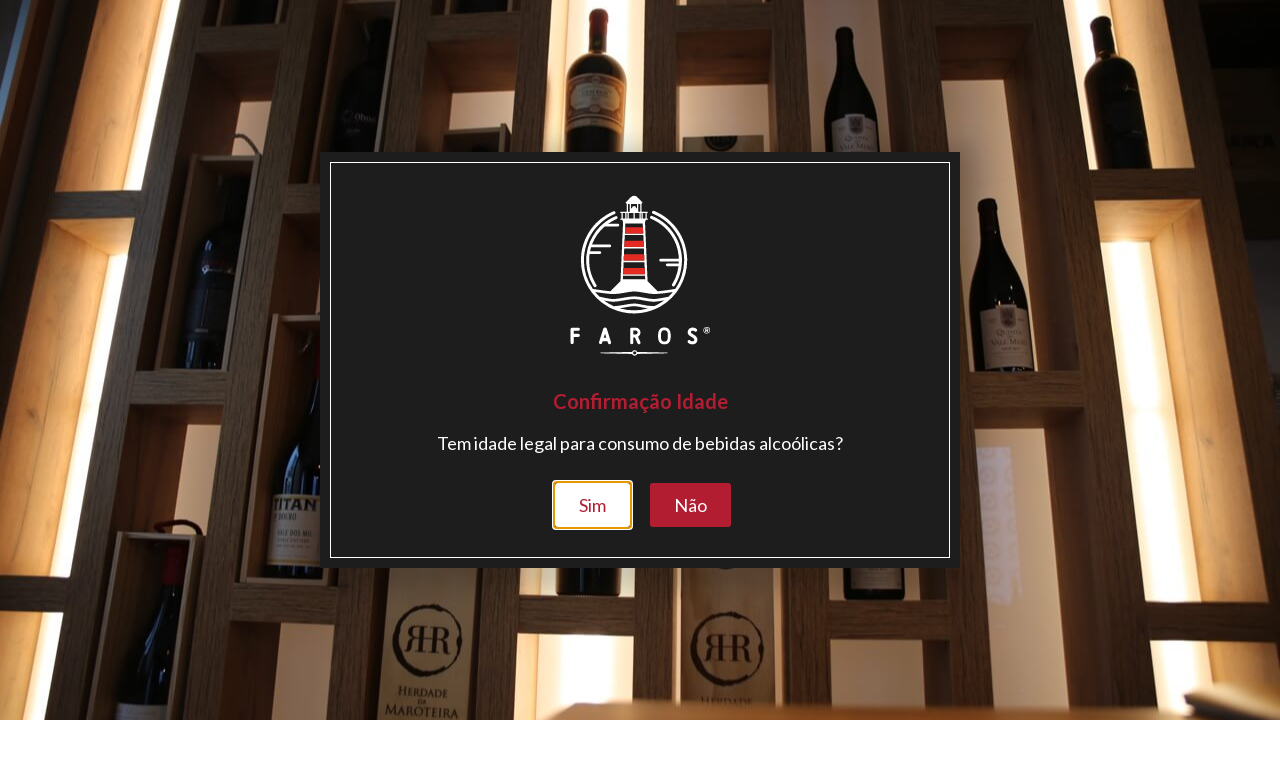

--- FILE ---
content_type: text/html; charset=UTF-8
request_url: https://www.shop.farosgourmet.pt/produto/champagne-jacquart-blanc-de-blanc-2019/
body_size: 36798
content:
<!doctype html>
<html lang="pt-PT">
<head>
	<meta charset="UTF-8">
	<meta name="viewport" content="width=device-width, initial-scale=1">
	<link rel="profile" href="https://gmpg.org/xfn/11">
	<meta name='robots' content='index, follow, max-image-preview:large, max-snippet:-1, max-video-preview:-1' />

	<!-- This site is optimized with the Yoast SEO plugin v26.7 - https://yoast.com/wordpress/plugins/seo/ -->
	<title>Champagne Jacquart Blanc de Blanc 2019 - Faros</title>
<link data-rocket-preload as="style" href="https://fonts.googleapis.com/css?family=Lato%3A100%2C100italic%2C200%2C200italic%2C300%2C300italic%2C400%2C400italic%2C500%2C500italic%2C600%2C600italic%2C700%2C700italic%2C800%2C800italic%2C900%2C900italic&#038;display=swap" rel="preload">
<link href="https://fonts.googleapis.com/css?family=Lato%3A100%2C100italic%2C200%2C200italic%2C300%2C300italic%2C400%2C400italic%2C500%2C500italic%2C600%2C600italic%2C700%2C700italic%2C800%2C800italic%2C900%2C900italic&#038;display=swap" media="print" onload="this.media=&#039;all&#039;" rel="stylesheet">
<noscript data-wpr-hosted-gf-parameters=""><link rel="stylesheet" href="https://fonts.googleapis.com/css?family=Lato%3A100%2C100italic%2C200%2C200italic%2C300%2C300italic%2C400%2C400italic%2C500%2C500italic%2C600%2C600italic%2C700%2C700italic%2C800%2C800italic%2C900%2C900italic&#038;display=swap"></noscript>
	<link rel="canonical" href="https://www.shop.farosgourmet.pt/produto/champagne-jacquart-blanc-de-blanc-2019/" />
	<meta property="og:locale" content="pt_PT" />
	<meta property="og:type" content="article" />
	<meta property="og:title" content="Champagne Jacquart Blanc de Blanc 2019 - Faros" />
	<meta property="og:description" content="Maison Jacquart" />
	<meta property="og:url" content="https://www.shop.farosgourmet.pt/produto/champagne-jacquart-blanc-de-blanc-2019/" />
	<meta property="og:site_name" content="Faros" />
	<meta property="article:publisher" content="https://www.facebook.com/farosgourmet/" />
	<meta property="article:modified_time" content="2024-07-04T16:48:00+00:00" />
	<meta property="og:image" content="https://www.shop.farosgourmet.pt/wp-content/uploads/2021/04/Jacquart-Blanc-de-Blancs-1.png" />
	<meta property="og:image:width" content="500" />
	<meta property="og:image:height" content="500" />
	<meta property="og:image:type" content="image/png" />
	<meta name="twitter:card" content="summary_large_image" />
	<script type="application/ld+json" class="yoast-schema-graph">{"@context":"https://schema.org","@graph":[{"@type":"WebPage","@id":"https://www.shop.farosgourmet.pt/produto/champagne-jacquart-blanc-de-blanc-2019/","url":"https://www.shop.farosgourmet.pt/produto/champagne-jacquart-blanc-de-blanc-2019/","name":"Champagne Jacquart Blanc de Blanc 2019 - Faros","isPartOf":{"@id":"https://www.shop.farosgourmet.pt/#website"},"primaryImageOfPage":{"@id":"https://www.shop.farosgourmet.pt/produto/champagne-jacquart-blanc-de-blanc-2019/#primaryimage"},"image":{"@id":"https://www.shop.farosgourmet.pt/produto/champagne-jacquart-blanc-de-blanc-2019/#primaryimage"},"thumbnailUrl":"https://www.shop.farosgourmet.pt/wp-content/uploads/2021/04/Jacquart-Blanc-de-Blancs-1.png","datePublished":"2021-04-23T20:38:58+00:00","dateModified":"2024-07-04T16:48:00+00:00","breadcrumb":{"@id":"https://www.shop.farosgourmet.pt/produto/champagne-jacquart-blanc-de-blanc-2019/#breadcrumb"},"inLanguage":"pt-PT","potentialAction":[{"@type":"ReadAction","target":["https://www.shop.farosgourmet.pt/produto/champagne-jacquart-blanc-de-blanc-2019/"]}]},{"@type":"ImageObject","inLanguage":"pt-PT","@id":"https://www.shop.farosgourmet.pt/produto/champagne-jacquart-blanc-de-blanc-2019/#primaryimage","url":"https://www.shop.farosgourmet.pt/wp-content/uploads/2021/04/Jacquart-Blanc-de-Blancs-1.png","contentUrl":"https://www.shop.farosgourmet.pt/wp-content/uploads/2021/04/Jacquart-Blanc-de-Blancs-1.png","width":500,"height":500},{"@type":"BreadcrumbList","@id":"https://www.shop.farosgourmet.pt/produto/champagne-jacquart-blanc-de-blanc-2019/#breadcrumb","itemListElement":[{"@type":"ListItem","position":1,"name":"Início","item":"https://www.shop.farosgourmet.pt/"},{"@type":"ListItem","position":2,"name":"Loja","item":"https://www.shop.farosgourmet.pt/loja/"},{"@type":"ListItem","position":3,"name":"Champagne Jacquart Blanc de Blanc 2019"}]},{"@type":"WebSite","@id":"https://www.shop.farosgourmet.pt/#website","url":"https://www.shop.farosgourmet.pt/","name":"Faros","description":"Loja Online","publisher":{"@id":"https://www.shop.farosgourmet.pt/#organization"},"potentialAction":[{"@type":"SearchAction","target":{"@type":"EntryPoint","urlTemplate":"https://www.shop.farosgourmet.pt/?s={search_term_string}"},"query-input":{"@type":"PropertyValueSpecification","valueRequired":true,"valueName":"search_term_string"}}],"inLanguage":"pt-PT"},{"@type":"Organization","@id":"https://www.shop.farosgourmet.pt/#organization","name":"Faros","url":"https://www.shop.farosgourmet.pt/","logo":{"@type":"ImageObject","inLanguage":"pt-PT","@id":"https://www.shop.farosgourmet.pt/#/schema/logo/image/","url":"https://www.shop.farosgourmet.pt/wp-content/uploads/2021/04/logo-faros.svg","contentUrl":"https://www.shop.farosgourmet.pt/wp-content/uploads/2021/04/logo-faros.svg","width":1,"height":1,"caption":"Faros"},"image":{"@id":"https://www.shop.farosgourmet.pt/#/schema/logo/image/"},"sameAs":["https://www.facebook.com/farosgourmet/","https://www.instagram.com/farosgourmet/"]}]}</script>
	<!-- / Yoast SEO plugin. -->


<link href='https://fonts.gstatic.com' crossorigin rel='preconnect' />
<link rel="alternate" type="application/rss+xml" title="Faros &raquo; Feed" href="https://www.shop.farosgourmet.pt/feed/" />
<link rel="alternate" type="application/rss+xml" title="Faros &raquo; Feed de comentários" href="https://www.shop.farosgourmet.pt/comments/feed/" />
<link rel="alternate" title="oEmbed (JSON)" type="application/json+oembed" href="https://www.shop.farosgourmet.pt/wp-json/oembed/1.0/embed?url=https%3A%2F%2Fwww.shop.farosgourmet.pt%2Fproduto%2Fchampagne-jacquart-blanc-de-blanc-2019%2F" />
<link rel="alternate" title="oEmbed (XML)" type="text/xml+oembed" href="https://www.shop.farosgourmet.pt/wp-json/oembed/1.0/embed?url=https%3A%2F%2Fwww.shop.farosgourmet.pt%2Fproduto%2Fchampagne-jacquart-blanc-de-blanc-2019%2F&#038;format=xml" />
<style id='wp-img-auto-sizes-contain-inline-css'>
img:is([sizes=auto i],[sizes^="auto," i]){contain-intrinsic-size:3000px 1500px}
/*# sourceURL=wp-img-auto-sizes-contain-inline-css */
</style>
<style id='wp-emoji-styles-inline-css'>

	img.wp-smiley, img.emoji {
		display: inline !important;
		border: none !important;
		box-shadow: none !important;
		height: 1em !important;
		width: 1em !important;
		margin: 0 0.07em !important;
		vertical-align: -0.1em !important;
		background: none !important;
		padding: 0 !important;
	}
/*# sourceURL=wp-emoji-styles-inline-css */
</style>
<link rel='stylesheet' id='wp-block-library-css' href='https://www.shop.farosgourmet.pt/wp-includes/css/dist/block-library/style.min.css?ver=6.9' media='all' />
<style id='global-styles-inline-css'>
:root{--wp--preset--aspect-ratio--square: 1;--wp--preset--aspect-ratio--4-3: 4/3;--wp--preset--aspect-ratio--3-4: 3/4;--wp--preset--aspect-ratio--3-2: 3/2;--wp--preset--aspect-ratio--2-3: 2/3;--wp--preset--aspect-ratio--16-9: 16/9;--wp--preset--aspect-ratio--9-16: 9/16;--wp--preset--color--black: #000000;--wp--preset--color--cyan-bluish-gray: #abb8c3;--wp--preset--color--white: #ffffff;--wp--preset--color--pale-pink: #f78da7;--wp--preset--color--vivid-red: #cf2e2e;--wp--preset--color--luminous-vivid-orange: #ff6900;--wp--preset--color--luminous-vivid-amber: #fcb900;--wp--preset--color--light-green-cyan: #7bdcb5;--wp--preset--color--vivid-green-cyan: #00d084;--wp--preset--color--pale-cyan-blue: #8ed1fc;--wp--preset--color--vivid-cyan-blue: #0693e3;--wp--preset--color--vivid-purple: #9b51e0;--wp--preset--gradient--vivid-cyan-blue-to-vivid-purple: linear-gradient(135deg,rgb(6,147,227) 0%,rgb(155,81,224) 100%);--wp--preset--gradient--light-green-cyan-to-vivid-green-cyan: linear-gradient(135deg,rgb(122,220,180) 0%,rgb(0,208,130) 100%);--wp--preset--gradient--luminous-vivid-amber-to-luminous-vivid-orange: linear-gradient(135deg,rgb(252,185,0) 0%,rgb(255,105,0) 100%);--wp--preset--gradient--luminous-vivid-orange-to-vivid-red: linear-gradient(135deg,rgb(255,105,0) 0%,rgb(207,46,46) 100%);--wp--preset--gradient--very-light-gray-to-cyan-bluish-gray: linear-gradient(135deg,rgb(238,238,238) 0%,rgb(169,184,195) 100%);--wp--preset--gradient--cool-to-warm-spectrum: linear-gradient(135deg,rgb(74,234,220) 0%,rgb(151,120,209) 20%,rgb(207,42,186) 40%,rgb(238,44,130) 60%,rgb(251,105,98) 80%,rgb(254,248,76) 100%);--wp--preset--gradient--blush-light-purple: linear-gradient(135deg,rgb(255,206,236) 0%,rgb(152,150,240) 100%);--wp--preset--gradient--blush-bordeaux: linear-gradient(135deg,rgb(254,205,165) 0%,rgb(254,45,45) 50%,rgb(107,0,62) 100%);--wp--preset--gradient--luminous-dusk: linear-gradient(135deg,rgb(255,203,112) 0%,rgb(199,81,192) 50%,rgb(65,88,208) 100%);--wp--preset--gradient--pale-ocean: linear-gradient(135deg,rgb(255,245,203) 0%,rgb(182,227,212) 50%,rgb(51,167,181) 100%);--wp--preset--gradient--electric-grass: linear-gradient(135deg,rgb(202,248,128) 0%,rgb(113,206,126) 100%);--wp--preset--gradient--midnight: linear-gradient(135deg,rgb(2,3,129) 0%,rgb(40,116,252) 100%);--wp--preset--font-size--small: 13px;--wp--preset--font-size--medium: 20px;--wp--preset--font-size--large: 36px;--wp--preset--font-size--x-large: 42px;--wp--preset--spacing--20: 0.44rem;--wp--preset--spacing--30: 0.67rem;--wp--preset--spacing--40: 1rem;--wp--preset--spacing--50: 1.5rem;--wp--preset--spacing--60: 2.25rem;--wp--preset--spacing--70: 3.38rem;--wp--preset--spacing--80: 5.06rem;--wp--preset--shadow--natural: 6px 6px 9px rgba(0, 0, 0, 0.2);--wp--preset--shadow--deep: 12px 12px 50px rgba(0, 0, 0, 0.4);--wp--preset--shadow--sharp: 6px 6px 0px rgba(0, 0, 0, 0.2);--wp--preset--shadow--outlined: 6px 6px 0px -3px rgb(255, 255, 255), 6px 6px rgb(0, 0, 0);--wp--preset--shadow--crisp: 6px 6px 0px rgb(0, 0, 0);}:root { --wp--style--global--content-size: 800px;--wp--style--global--wide-size: 1200px; }:where(body) { margin: 0; }.wp-site-blocks > .alignleft { float: left; margin-right: 2em; }.wp-site-blocks > .alignright { float: right; margin-left: 2em; }.wp-site-blocks > .aligncenter { justify-content: center; margin-left: auto; margin-right: auto; }:where(.wp-site-blocks) > * { margin-block-start: 24px; margin-block-end: 0; }:where(.wp-site-blocks) > :first-child { margin-block-start: 0; }:where(.wp-site-blocks) > :last-child { margin-block-end: 0; }:root { --wp--style--block-gap: 24px; }:root :where(.is-layout-flow) > :first-child{margin-block-start: 0;}:root :where(.is-layout-flow) > :last-child{margin-block-end: 0;}:root :where(.is-layout-flow) > *{margin-block-start: 24px;margin-block-end: 0;}:root :where(.is-layout-constrained) > :first-child{margin-block-start: 0;}:root :where(.is-layout-constrained) > :last-child{margin-block-end: 0;}:root :where(.is-layout-constrained) > *{margin-block-start: 24px;margin-block-end: 0;}:root :where(.is-layout-flex){gap: 24px;}:root :where(.is-layout-grid){gap: 24px;}.is-layout-flow > .alignleft{float: left;margin-inline-start: 0;margin-inline-end: 2em;}.is-layout-flow > .alignright{float: right;margin-inline-start: 2em;margin-inline-end: 0;}.is-layout-flow > .aligncenter{margin-left: auto !important;margin-right: auto !important;}.is-layout-constrained > .alignleft{float: left;margin-inline-start: 0;margin-inline-end: 2em;}.is-layout-constrained > .alignright{float: right;margin-inline-start: 2em;margin-inline-end: 0;}.is-layout-constrained > .aligncenter{margin-left: auto !important;margin-right: auto !important;}.is-layout-constrained > :where(:not(.alignleft):not(.alignright):not(.alignfull)){max-width: var(--wp--style--global--content-size);margin-left: auto !important;margin-right: auto !important;}.is-layout-constrained > .alignwide{max-width: var(--wp--style--global--wide-size);}body .is-layout-flex{display: flex;}.is-layout-flex{flex-wrap: wrap;align-items: center;}.is-layout-flex > :is(*, div){margin: 0;}body .is-layout-grid{display: grid;}.is-layout-grid > :is(*, div){margin: 0;}body{padding-top: 0px;padding-right: 0px;padding-bottom: 0px;padding-left: 0px;}a:where(:not(.wp-element-button)){text-decoration: underline;}:root :where(.wp-element-button, .wp-block-button__link){background-color: #32373c;border-width: 0;color: #fff;font-family: inherit;font-size: inherit;font-style: inherit;font-weight: inherit;letter-spacing: inherit;line-height: inherit;padding-top: calc(0.667em + 2px);padding-right: calc(1.333em + 2px);padding-bottom: calc(0.667em + 2px);padding-left: calc(1.333em + 2px);text-decoration: none;text-transform: inherit;}.has-black-color{color: var(--wp--preset--color--black) !important;}.has-cyan-bluish-gray-color{color: var(--wp--preset--color--cyan-bluish-gray) !important;}.has-white-color{color: var(--wp--preset--color--white) !important;}.has-pale-pink-color{color: var(--wp--preset--color--pale-pink) !important;}.has-vivid-red-color{color: var(--wp--preset--color--vivid-red) !important;}.has-luminous-vivid-orange-color{color: var(--wp--preset--color--luminous-vivid-orange) !important;}.has-luminous-vivid-amber-color{color: var(--wp--preset--color--luminous-vivid-amber) !important;}.has-light-green-cyan-color{color: var(--wp--preset--color--light-green-cyan) !important;}.has-vivid-green-cyan-color{color: var(--wp--preset--color--vivid-green-cyan) !important;}.has-pale-cyan-blue-color{color: var(--wp--preset--color--pale-cyan-blue) !important;}.has-vivid-cyan-blue-color{color: var(--wp--preset--color--vivid-cyan-blue) !important;}.has-vivid-purple-color{color: var(--wp--preset--color--vivid-purple) !important;}.has-black-background-color{background-color: var(--wp--preset--color--black) !important;}.has-cyan-bluish-gray-background-color{background-color: var(--wp--preset--color--cyan-bluish-gray) !important;}.has-white-background-color{background-color: var(--wp--preset--color--white) !important;}.has-pale-pink-background-color{background-color: var(--wp--preset--color--pale-pink) !important;}.has-vivid-red-background-color{background-color: var(--wp--preset--color--vivid-red) !important;}.has-luminous-vivid-orange-background-color{background-color: var(--wp--preset--color--luminous-vivid-orange) !important;}.has-luminous-vivid-amber-background-color{background-color: var(--wp--preset--color--luminous-vivid-amber) !important;}.has-light-green-cyan-background-color{background-color: var(--wp--preset--color--light-green-cyan) !important;}.has-vivid-green-cyan-background-color{background-color: var(--wp--preset--color--vivid-green-cyan) !important;}.has-pale-cyan-blue-background-color{background-color: var(--wp--preset--color--pale-cyan-blue) !important;}.has-vivid-cyan-blue-background-color{background-color: var(--wp--preset--color--vivid-cyan-blue) !important;}.has-vivid-purple-background-color{background-color: var(--wp--preset--color--vivid-purple) !important;}.has-black-border-color{border-color: var(--wp--preset--color--black) !important;}.has-cyan-bluish-gray-border-color{border-color: var(--wp--preset--color--cyan-bluish-gray) !important;}.has-white-border-color{border-color: var(--wp--preset--color--white) !important;}.has-pale-pink-border-color{border-color: var(--wp--preset--color--pale-pink) !important;}.has-vivid-red-border-color{border-color: var(--wp--preset--color--vivid-red) !important;}.has-luminous-vivid-orange-border-color{border-color: var(--wp--preset--color--luminous-vivid-orange) !important;}.has-luminous-vivid-amber-border-color{border-color: var(--wp--preset--color--luminous-vivid-amber) !important;}.has-light-green-cyan-border-color{border-color: var(--wp--preset--color--light-green-cyan) !important;}.has-vivid-green-cyan-border-color{border-color: var(--wp--preset--color--vivid-green-cyan) !important;}.has-pale-cyan-blue-border-color{border-color: var(--wp--preset--color--pale-cyan-blue) !important;}.has-vivid-cyan-blue-border-color{border-color: var(--wp--preset--color--vivid-cyan-blue) !important;}.has-vivid-purple-border-color{border-color: var(--wp--preset--color--vivid-purple) !important;}.has-vivid-cyan-blue-to-vivid-purple-gradient-background{background: var(--wp--preset--gradient--vivid-cyan-blue-to-vivid-purple) !important;}.has-light-green-cyan-to-vivid-green-cyan-gradient-background{background: var(--wp--preset--gradient--light-green-cyan-to-vivid-green-cyan) !important;}.has-luminous-vivid-amber-to-luminous-vivid-orange-gradient-background{background: var(--wp--preset--gradient--luminous-vivid-amber-to-luminous-vivid-orange) !important;}.has-luminous-vivid-orange-to-vivid-red-gradient-background{background: var(--wp--preset--gradient--luminous-vivid-orange-to-vivid-red) !important;}.has-very-light-gray-to-cyan-bluish-gray-gradient-background{background: var(--wp--preset--gradient--very-light-gray-to-cyan-bluish-gray) !important;}.has-cool-to-warm-spectrum-gradient-background{background: var(--wp--preset--gradient--cool-to-warm-spectrum) !important;}.has-blush-light-purple-gradient-background{background: var(--wp--preset--gradient--blush-light-purple) !important;}.has-blush-bordeaux-gradient-background{background: var(--wp--preset--gradient--blush-bordeaux) !important;}.has-luminous-dusk-gradient-background{background: var(--wp--preset--gradient--luminous-dusk) !important;}.has-pale-ocean-gradient-background{background: var(--wp--preset--gradient--pale-ocean) !important;}.has-electric-grass-gradient-background{background: var(--wp--preset--gradient--electric-grass) !important;}.has-midnight-gradient-background{background: var(--wp--preset--gradient--midnight) !important;}.has-small-font-size{font-size: var(--wp--preset--font-size--small) !important;}.has-medium-font-size{font-size: var(--wp--preset--font-size--medium) !important;}.has-large-font-size{font-size: var(--wp--preset--font-size--large) !important;}.has-x-large-font-size{font-size: var(--wp--preset--font-size--x-large) !important;}
:root :where(.wp-block-pullquote){font-size: 1.5em;line-height: 1.6;}
/*# sourceURL=global-styles-inline-css */
</style>
<link rel='stylesheet' id='photoswipe-css' href='https://www.shop.farosgourmet.pt/wp-content/plugins/woocommerce/assets/css/photoswipe/photoswipe.min.css?ver=10.4.3' media='all' />
<link rel='stylesheet' id='photoswipe-default-skin-css' href='https://www.shop.farosgourmet.pt/wp-content/plugins/woocommerce/assets/css/photoswipe/default-skin/default-skin.min.css?ver=10.4.3' media='all' />
<link data-minify="1" rel='stylesheet' id='woocommerce-layout-css' href='https://www.shop.farosgourmet.pt/wp-content/cache/min/1/wp-content/plugins/woocommerce/assets/css/woocommerce-layout.css?ver=1768662597' media='all' />
<link data-minify="1" rel='stylesheet' id='woocommerce-smallscreen-css' href='https://www.shop.farosgourmet.pt/wp-content/cache/min/1/wp-content/plugins/woocommerce/assets/css/woocommerce-smallscreen.css?ver=1768662597' media='only screen and (max-width: 768px)' />
<link data-minify="1" rel='stylesheet' id='woocommerce-general-css' href='https://www.shop.farosgourmet.pt/wp-content/cache/min/1/wp-content/plugins/woocommerce/assets/css/woocommerce.css?ver=1768662597' media='all' />
<style id='woocommerce-inline-inline-css'>
.woocommerce form .form-row .required { visibility: visible; }
/*# sourceURL=woocommerce-inline-inline-css */
</style>
<link data-minify="1" rel='stylesheet' id='hello-elementor-css' href='https://www.shop.farosgourmet.pt/wp-content/cache/min/1/wp-content/themes/hello-elementor/assets/css/reset.css?ver=1768662597' media='all' />
<link data-minify="1" rel='stylesheet' id='hello-elementor-theme-style-css' href='https://www.shop.farosgourmet.pt/wp-content/cache/min/1/wp-content/themes/hello-elementor/assets/css/theme.css?ver=1768662597' media='all' />
<link data-minify="1" rel='stylesheet' id='hello-elementor-header-footer-css' href='https://www.shop.farosgourmet.pt/wp-content/cache/min/1/wp-content/themes/hello-elementor/assets/css/header-footer.css?ver=1768662597' media='all' />
<link rel='stylesheet' id='elementor-frontend-css' href='https://www.shop.farosgourmet.pt/wp-content/plugins/elementor/assets/css/frontend.min.css?ver=3.33.4' media='all' />
<link rel='stylesheet' id='widget-image-css' href='https://www.shop.farosgourmet.pt/wp-content/plugins/elementor/assets/css/widget-image.min.css?ver=3.33.4' media='all' />
<link rel='stylesheet' id='widget-nav-menu-css' href='https://www.shop.farosgourmet.pt/wp-content/plugins/pro-elements/assets/css/widget-nav-menu.min.css?ver=3.33.2' media='all' />
<link rel='stylesheet' id='widget-woocommerce-menu-cart-css' href='https://www.shop.farosgourmet.pt/wp-content/plugins/pro-elements/assets/css/widget-woocommerce-menu-cart.min.css?ver=3.33.2' media='all' />
<link rel='stylesheet' id='widget-search-form-css' href='https://www.shop.farosgourmet.pt/wp-content/plugins/pro-elements/assets/css/widget-search-form.min.css?ver=3.33.2' media='all' />
<link rel='stylesheet' id='elementor-icons-shared-0-css' href='https://www.shop.farosgourmet.pt/wp-content/plugins/elementor/assets/lib/font-awesome/css/fontawesome.min.css?ver=5.15.3' media='all' />
<link data-minify="1" rel='stylesheet' id='elementor-icons-fa-solid-css' href='https://www.shop.farosgourmet.pt/wp-content/cache/min/1/wp-content/plugins/elementor/assets/lib/font-awesome/css/solid.min.css?ver=1768662597' media='all' />
<link rel='stylesheet' id='e-sticky-css' href='https://www.shop.farosgourmet.pt/wp-content/plugins/pro-elements/assets/css/modules/sticky.min.css?ver=3.33.2' media='all' />
<link rel='stylesheet' id='widget-social-icons-css' href='https://www.shop.farosgourmet.pt/wp-content/plugins/elementor/assets/css/widget-social-icons.min.css?ver=3.33.4' media='all' />
<link rel='stylesheet' id='e-apple-webkit-css' href='https://www.shop.farosgourmet.pt/wp-content/plugins/elementor/assets/css/conditionals/apple-webkit.min.css?ver=3.33.4' media='all' />
<link rel='stylesheet' id='widget-heading-css' href='https://www.shop.farosgourmet.pt/wp-content/plugins/elementor/assets/css/widget-heading.min.css?ver=3.33.4' media='all' />
<link rel='stylesheet' id='widget-icon-list-css' href='https://www.shop.farosgourmet.pt/wp-content/plugins/elementor/assets/css/widget-icon-list.min.css?ver=3.33.4' media='all' />
<link rel='stylesheet' id='widget-divider-css' href='https://www.shop.farosgourmet.pt/wp-content/plugins/elementor/assets/css/widget-divider.min.css?ver=3.33.4' media='all' />
<link rel='stylesheet' id='e-animation-zoomIn-css' href='https://www.shop.farosgourmet.pt/wp-content/plugins/elementor/assets/lib/animations/styles/zoomIn.min.css?ver=3.33.4' media='all' />
<link rel='stylesheet' id='widget-woocommerce-product-images-css' href='https://www.shop.farosgourmet.pt/wp-content/plugins/pro-elements/assets/css/widget-woocommerce-product-images.min.css?ver=3.33.2' media='all' />
<link rel='stylesheet' id='widget-woocommerce-product-price-css' href='https://www.shop.farosgourmet.pt/wp-content/plugins/pro-elements/assets/css/widget-woocommerce-product-price.min.css?ver=3.33.2' media='all' />
<link rel='stylesheet' id='widget-woocommerce-product-additional-information-css' href='https://www.shop.farosgourmet.pt/wp-content/plugins/pro-elements/assets/css/widget-woocommerce-product-additional-information.min.css?ver=3.33.2' media='all' />
<link rel='stylesheet' id='e-animation-fadeIn-css' href='https://www.shop.farosgourmet.pt/wp-content/plugins/elementor/assets/lib/animations/styles/fadeIn.min.css?ver=3.33.4' media='all' />
<link rel='stylesheet' id='widget-woocommerce-products-css' href='https://www.shop.farosgourmet.pt/wp-content/plugins/pro-elements/assets/css/widget-woocommerce-products.min.css?ver=3.33.2' media='all' />
<link rel='stylesheet' id='widget-form-css' href='https://www.shop.farosgourmet.pt/wp-content/plugins/pro-elements/assets/css/widget-form.min.css?ver=3.33.2' media='all' />
<link rel='stylesheet' id='e-popup-css' href='https://www.shop.farosgourmet.pt/wp-content/plugins/pro-elements/assets/css/conditionals/popup.min.css?ver=3.33.2' media='all' />
<link rel='stylesheet' id='widget-icon-box-css' href='https://www.shop.farosgourmet.pt/wp-content/plugins/elementor/assets/css/widget-icon-box.min.css?ver=3.33.4' media='all' />
<link rel='stylesheet' id='e-animation-slideInDown-css' href='https://www.shop.farosgourmet.pt/wp-content/plugins/elementor/assets/lib/animations/styles/slideInDown.min.css?ver=3.33.4' media='all' />
<link data-minify="1" rel='stylesheet' id='elementor-icons-css' href='https://www.shop.farosgourmet.pt/wp-content/cache/min/1/wp-content/plugins/elementor/assets/lib/eicons/css/elementor-icons.min.css?ver=1768662598' media='all' />
<link rel='stylesheet' id='elementor-post-10-css' href='https://www.shop.farosgourmet.pt/wp-content/uploads/elementor/css/post-10.css?ver=1768662597' media='all' />
<link rel='stylesheet' id='elementor-post-346-css' href='https://www.shop.farosgourmet.pt/wp-content/uploads/elementor/css/post-346.css?ver=1768662597' media='all' />
<link rel='stylesheet' id='elementor-post-1445-css' href='https://www.shop.farosgourmet.pt/wp-content/uploads/elementor/css/post-1445.css?ver=1768662597' media='all' />
<link rel='stylesheet' id='elementor-post-1175-css' href='https://www.shop.farosgourmet.pt/wp-content/uploads/elementor/css/post-1175.css?ver=1768673250' media='all' />
<link rel='stylesheet' id='elementor-post-2926-css' href='https://www.shop.farosgourmet.pt/wp-content/uploads/elementor/css/post-2926.css?ver=1768662597' media='all' />
<link rel='stylesheet' id='elementor-post-2626-css' href='https://www.shop.farosgourmet.pt/wp-content/uploads/elementor/css/post-2626.css?ver=1768662597' media='all' />
<link rel='stylesheet' id='elementor-post-449-css' href='https://www.shop.farosgourmet.pt/wp-content/uploads/elementor/css/post-449.css?ver=1768662597' media='all' />

<link data-minify="1" rel='stylesheet' id='elementor-icons-fa-brands-css' href='https://www.shop.farosgourmet.pt/wp-content/cache/min/1/wp-content/plugins/elementor/assets/lib/font-awesome/css/brands.min.css?ver=1768662598' media='all' />
<script src="https://www.shop.farosgourmet.pt/wp-includes/js/jquery/jquery.min.js?ver=3.7.1" id="jquery-core-js"></script>
<script src="https://www.shop.farosgourmet.pt/wp-includes/js/jquery/jquery-migrate.min.js?ver=3.4.1" id="jquery-migrate-js"></script>
<script src="https://www.shop.farosgourmet.pt/wp-content/plugins/woocommerce/assets/js/jquery-blockui/jquery.blockUI.min.js?ver=2.7.0-wc.10.4.3" id="wc-jquery-blockui-js" defer data-wp-strategy="defer"></script>
<script id="wc-add-to-cart-js-extra">
var wc_add_to_cart_params = {"ajax_url":"/wp-admin/admin-ajax.php","wc_ajax_url":"/?wc-ajax=%%endpoint%%","i18n_view_cart":"Ver carrinho","cart_url":"https://www.shop.farosgourmet.pt/carrinho/","is_cart":"","cart_redirect_after_add":"no"};
//# sourceURL=wc-add-to-cart-js-extra
</script>
<script src="https://www.shop.farosgourmet.pt/wp-content/plugins/woocommerce/assets/js/frontend/add-to-cart.min.js?ver=10.4.3" id="wc-add-to-cart-js" defer data-wp-strategy="defer"></script>
<script src="https://www.shop.farosgourmet.pt/wp-content/plugins/woocommerce/assets/js/zoom/jquery.zoom.min.js?ver=1.7.21-wc.10.4.3" id="wc-zoom-js" defer data-wp-strategy="defer"></script>
<script src="https://www.shop.farosgourmet.pt/wp-content/plugins/woocommerce/assets/js/flexslider/jquery.flexslider.min.js?ver=2.7.2-wc.10.4.3" id="wc-flexslider-js" defer data-wp-strategy="defer"></script>
<script src="https://www.shop.farosgourmet.pt/wp-content/plugins/woocommerce/assets/js/photoswipe/photoswipe.min.js?ver=4.1.1-wc.10.4.3" id="wc-photoswipe-js" defer data-wp-strategy="defer"></script>
<script src="https://www.shop.farosgourmet.pt/wp-content/plugins/woocommerce/assets/js/photoswipe/photoswipe-ui-default.min.js?ver=4.1.1-wc.10.4.3" id="wc-photoswipe-ui-default-js" defer data-wp-strategy="defer"></script>
<script id="wc-single-product-js-extra">
var wc_single_product_params = {"i18n_required_rating_text":"Seleccione uma classifica\u00e7\u00e3o","i18n_rating_options":["1 of 5 stars","2 of 5 stars","3 of 5 stars","4 of 5 stars","5 of 5 stars"],"i18n_product_gallery_trigger_text":"View full-screen image gallery","review_rating_required":"yes","flexslider":{"rtl":false,"animation":"slide","smoothHeight":true,"directionNav":false,"controlNav":"thumbnails","slideshow":false,"animationSpeed":500,"animationLoop":false,"allowOneSlide":false},"zoom_enabled":"1","zoom_options":[],"photoswipe_enabled":"1","photoswipe_options":{"shareEl":false,"closeOnScroll":false,"history":false,"hideAnimationDuration":0,"showAnimationDuration":0},"flexslider_enabled":"1"};
//# sourceURL=wc-single-product-js-extra
</script>
<script src="https://www.shop.farosgourmet.pt/wp-content/plugins/woocommerce/assets/js/frontend/single-product.min.js?ver=10.4.3" id="wc-single-product-js" defer data-wp-strategy="defer"></script>
<script src="https://www.shop.farosgourmet.pt/wp-content/plugins/woocommerce/assets/js/js-cookie/js.cookie.min.js?ver=2.1.4-wc.10.4.3" id="wc-js-cookie-js" defer data-wp-strategy="defer"></script>
<script id="woocommerce-js-extra">
var woocommerce_params = {"ajax_url":"/wp-admin/admin-ajax.php","wc_ajax_url":"/?wc-ajax=%%endpoint%%","i18n_password_show":"Show password","i18n_password_hide":"Hide password"};
//# sourceURL=woocommerce-js-extra
</script>
<script src="https://www.shop.farosgourmet.pt/wp-content/plugins/woocommerce/assets/js/frontend/woocommerce.min.js?ver=10.4.3" id="woocommerce-js" defer data-wp-strategy="defer"></script>
<link rel="https://api.w.org/" href="https://www.shop.farosgourmet.pt/wp-json/" /><link rel="alternate" title="JSON" type="application/json" href="https://www.shop.farosgourmet.pt/wp-json/wp/v2/product/1216" /><link rel="EditURI" type="application/rsd+xml" title="RSD" href="https://www.shop.farosgourmet.pt/xmlrpc.php?rsd" />
<meta name="generator" content="WordPress 6.9" />
<meta name="generator" content="WooCommerce 10.4.3" />
<link rel='shortlink' href='https://www.shop.farosgourmet.pt/?p=1216' />
	<noscript><style>.woocommerce-product-gallery{ opacity: 1 !important; }</style></noscript>
	<meta name="generator" content="Elementor 3.33.4; features: additional_custom_breakpoints; settings: css_print_method-external, google_font-enabled, font_display-auto">
			<style>
				.e-con.e-parent:nth-of-type(n+4):not(.e-lazyloaded):not(.e-no-lazyload),
				.e-con.e-parent:nth-of-type(n+4):not(.e-lazyloaded):not(.e-no-lazyload) * {
					background-image: none !important;
				}
				@media screen and (max-height: 1024px) {
					.e-con.e-parent:nth-of-type(n+3):not(.e-lazyloaded):not(.e-no-lazyload),
					.e-con.e-parent:nth-of-type(n+3):not(.e-lazyloaded):not(.e-no-lazyload) * {
						background-image: none !important;
					}
				}
				@media screen and (max-height: 640px) {
					.e-con.e-parent:nth-of-type(n+2):not(.e-lazyloaded):not(.e-no-lazyload),
					.e-con.e-parent:nth-of-type(n+2):not(.e-lazyloaded):not(.e-no-lazyload) * {
						background-image: none !important;
					}
				}
			</style>
			<link rel="icon" href="https://www.shop.farosgourmet.pt/wp-content/uploads/2021/04/icon.png" sizes="32x32" />
<link rel="icon" href="https://www.shop.farosgourmet.pt/wp-content/uploads/2021/04/icon.png" sizes="192x192" />
<link rel="apple-touch-icon" href="https://www.shop.farosgourmet.pt/wp-content/uploads/2021/04/icon.png" />
<meta name="msapplication-TileImage" content="https://www.shop.farosgourmet.pt/wp-content/uploads/2021/04/icon.png" />
		<style id="wp-custom-css">
			.elementor-element.elementor-products-grid .woocommerce ul.products li.product,.elementor-element.elementor-products-grid .related ul.products li.product{
	   display: flex;
    flex-direction: column;
    align-items: center;
    justify-content: space-between;
} 
.elementor-widget-woocommerce-menu-cart .elementor-menu-cart__product-name a, .elementor-menu-cart__product-price, .elementor-widget-woocommerce-menu-cart .elementor-menu-cart__footer-buttons a, .elementor-widget-woocommerce-menu-cart .elementor-menu-cart__product-name {
	font-family: arial !important;
	font-size: 20px !important;
	color: #444444 !important;	
	line-height:24px !important;
}
.elementor-menu-cart__subtotal,
.woocommerce a.remove, .woocommerce-MyAccount-content a
{
	color: #B21D32 !important;
}
.woocommerce-MyAccount-navigation-link a{
	color:#444;
}
.elementor-widget-woocommerce-menu-cart .elementor-menu-cart__footer-buttons a span{
	color:#ffffff;
}
.elementor-menu-cart__footer-buttons .elementor-button{
	border-radius:10px;
	background-color:#444444;
}
.elementor-menu-cart__container .elementor-menu-cart__main, .woocommerce-cart, .woocommerce-checkout, .woocommerce-account{
background:url("https://www.shop.farosgourmet.pt/wp-content/uploads/2021/04/bg-faros.jpg");
	background-repeat:no-repeat;
	background-size:cover;
}
.elementor-menu-cart__product-remove:before, .elementor-menu-cart__product-remove:after{
	background:#000;
}
.woocommerce-error, .woocommerce-info, .woocommerce-message{
	background-color: #fff;
	border: 2px solid #B21D32;
	padding: 1em 1em 1em 3em;
	margin:20px auto;
}
.woocommerce-cart .site-main, .woocommerce-checkout .site-main,
.woocommerce-account .site-main{
	margin-top:50px;
	margin-bottom:50px;
}
.woocommerce-cart-form__cart-item a{
	color:#444;
	font-size:15px;
}
.woocommerce a.button.alt,
.woocommerce button.button.alt{
	background-color:#B21D32;
}
.woocommerce-MyAccount-content .u-column1, .woocommerce-MyAccount-content .u-column2{
	width:100% !important;
	margin-bottom:50px;
}
.single-product .price del{
	font-size:22px;
}
.elementor-widget-wc-archive-products.elementor-wc-products .price del,.elementor-widget-woocommerce-products.elementor-wc-products ul.products li.product .price del{
	font-size:18px !important;
	font-family:"Lato", Sans-serif !important;
	margin-right:10px;
	line-height: 30px !important;
}
.sale .price ins{
	text-decoration: none;
}
.woocommerce span.onsale{
	min-width: 0;
	min-height: 0;
	padding: 10px !important;
	font-size:16px;
	line-height: 10px;
	border-radius: 20px; 
	background-color:#42b946;
}
.woocommerce .quantity .qty{
	width:5em;
}
.woocommerce-product-gallery__image a{
	pointer-events:none;
}
.pswp__caption__center{
	text-align:center;
}
@media only screen and (max-width: 767px) {
	.woocommerce-MyAccount-content{
		margin-top:30px;
	}
	.woocommerce-product-gallery__wrapper .zoomImg{
		display:none !important;
	}
}		</style>
		<noscript><style id="rocket-lazyload-nojs-css">.rll-youtube-player, [data-lazy-src]{display:none !important;}</style></noscript><meta name="generator" content="WP Rocket 3.20.2" data-wpr-features="wpr_minify_js wpr_lazyload_images wpr_minify_css wpr_preload_links wpr_desktop" /></head>
<body class="wp-singular product-template-default single single-product postid-1216 wp-embed-responsive wp-theme-hello-elementor theme-hello-elementor woocommerce woocommerce-page woocommerce-no-js hello-elementor-default elementor-default elementor-template-full-width elementor-kit-10 elementor-page-1175">


<a class="skip-link screen-reader-text" href="#content">Pular para o conteúdo</a>

		<header data-rocket-location-hash="49b03dfd0a8b989adc68b26c49b123ff" data-elementor-type="header" data-elementor-id="346" class="elementor elementor-346 elementor-location-header" data-elementor-post-type="elementor_library">
					<section class="elementor-section elementor-top-section elementor-element elementor-element-b2eb9d8 elementor-section-content-middle elementor-section-boxed elementor-section-height-default elementor-section-height-default" data-id="b2eb9d8" data-element_type="section" data-settings="{&quot;sticky&quot;:&quot;top&quot;,&quot;sticky_on&quot;:[&quot;desktop&quot;,&quot;tablet&quot;,&quot;mobile&quot;],&quot;sticky_offset&quot;:0,&quot;sticky_effects_offset&quot;:0,&quot;sticky_anchor_link_offset&quot;:0}">
							<div data-rocket-location-hash="8a5e4d76b5c2d37577a41dd7aeef9815" class="elementor-background-overlay"></div>
							<div data-rocket-location-hash="f035ce1bd6bc78e3edb5d8fdfcfada36" class="elementor-container elementor-column-gap-default">
					<div class="elementor-column elementor-col-33 elementor-top-column elementor-element elementor-element-4969626" data-id="4969626" data-element_type="column">
			<div class="elementor-widget-wrap elementor-element-populated">
						<div class="elementor-element elementor-element-5db3b37 elementor-widget elementor-widget-image" data-id="5db3b37" data-element_type="widget" data-widget_type="image.default">
				<div class="elementor-widget-container">
																<a href="/">
							<img src="data:image/svg+xml,%3Csvg%20xmlns='http://www.w3.org/2000/svg'%20viewBox='0%200%200%200'%3E%3C/svg%3E" class="attachment-full size-full wp-image-1628" alt="" data-lazy-src="https://www.shop.farosgourmet.pt/wp-content/uploads/2021/04/logo-faros.svg" /><noscript><img src="https://www.shop.farosgourmet.pt/wp-content/uploads/2021/04/logo-faros.svg" class="attachment-full size-full wp-image-1628" alt="" /></noscript>								</a>
															</div>
				</div>
					</div>
		</div>
				<div class="elementor-column elementor-col-33 elementor-top-column elementor-element elementor-element-84f6f2f elementor-hidden-mobile" data-id="84f6f2f" data-element_type="column">
			<div class="elementor-widget-wrap elementor-element-populated">
						<div class="elementor-element elementor-element-47b7f3d elementor-widget__width-auto elementor-nav-menu--dropdown-mobile elementor-nav-menu__text-align-aside elementor-nav-menu--toggle elementor-nav-menu--burger elementor-widget elementor-widget-nav-menu" data-id="47b7f3d" data-element_type="widget" data-settings="{&quot;layout&quot;:&quot;horizontal&quot;,&quot;submenu_icon&quot;:{&quot;value&quot;:&quot;&lt;i class=\&quot;fas fa-caret-down\&quot; aria-hidden=\&quot;true\&quot;&gt;&lt;\/i&gt;&quot;,&quot;library&quot;:&quot;fa-solid&quot;},&quot;toggle&quot;:&quot;burger&quot;}" data-widget_type="nav-menu.default">
				<div class="elementor-widget-container">
								<nav aria-label="Menu" class="elementor-nav-menu--main elementor-nav-menu__container elementor-nav-menu--layout-horizontal e--pointer-underline e--animation-fade">
				<ul id="menu-1-47b7f3d" class="elementor-nav-menu"><li class="menu-item menu-item-type-custom menu-item-object-custom menu-item-515"><a href="#elementor-action%3Aaction%3Dpopup%3Aopen%26settings%3DeyJpZCI6IjQ0OSIsInRvZ2dsZSI6ZmFsc2V9" class="elementor-item elementor-item-anchor">Loja</a></li>
<li class="menu-item menu-item-type-custom menu-item-object-custom menu-item-2308"><a href="https://farosgourmet.pt/a-empresa/" class="elementor-item">Quem Somos</a></li>
<li class="menu-item menu-item-type-post_type menu-item-object-page menu-item-2289"><a href="https://www.shop.farosgourmet.pt/contactos/" class="elementor-item">Contactos</a></li>
</ul>			</nav>
					<div class="elementor-menu-toggle" role="button" tabindex="0" aria-label="Menu Toggle" aria-expanded="false">
			<i aria-hidden="true" role="presentation" class="elementor-menu-toggle__icon--open eicon-menu-bar"></i><i aria-hidden="true" role="presentation" class="elementor-menu-toggle__icon--close eicon-close"></i>		</div>
					<nav class="elementor-nav-menu--dropdown elementor-nav-menu__container" aria-hidden="true">
				<ul id="menu-2-47b7f3d" class="elementor-nav-menu"><li class="menu-item menu-item-type-custom menu-item-object-custom menu-item-515"><a href="#elementor-action%3Aaction%3Dpopup%3Aopen%26settings%3DeyJpZCI6IjQ0OSIsInRvZ2dsZSI6ZmFsc2V9" class="elementor-item elementor-item-anchor" tabindex="-1">Loja</a></li>
<li class="menu-item menu-item-type-custom menu-item-object-custom menu-item-2308"><a href="https://farosgourmet.pt/a-empresa/" class="elementor-item" tabindex="-1">Quem Somos</a></li>
<li class="menu-item menu-item-type-post_type menu-item-object-page menu-item-2289"><a href="https://www.shop.farosgourmet.pt/contactos/" class="elementor-item" tabindex="-1">Contactos</a></li>
</ul>			</nav>
						</div>
				</div>
					</div>
		</div>
				<div class="elementor-column elementor-col-33 elementor-top-column elementor-element elementor-element-63ddfde" data-id="63ddfde" data-element_type="column">
			<div class="elementor-widget-wrap elementor-element-populated">
						<div class="elementor-element elementor-element-1c39297 elementor-widget-mobile__width-auto elementor-hidden-desktop elementor-hidden-tablet elementor-view-default elementor-widget elementor-widget-icon" data-id="1c39297" data-element_type="widget" data-widget_type="icon.default">
				<div class="elementor-widget-container">
							<div class="elementor-icon-wrapper">
			<a class="elementor-icon" href="#elementor-action%3Aaction%3Dpopup%3Aopen%26settings%3DeyJpZCI6IjQ0OSIsInRvZ2dsZSI6ZmFsc2V9">
			<i aria-hidden="true" class="fas fa-grip-lines"></i>			</a>
		</div>
						</div>
				</div>
				<div class="elementor-element elementor-element-63cbe54 elementor-widget__width-auto toggle-icon--cart-solid elementor-menu-cart--empty-indicator-hide elementor-menu-cart--items-indicator-bubble elementor-menu-cart--show-subtotal-yes elementor-menu-cart--cart-type-side-cart elementor-menu-cart--show-remove-button-yes elementor-widget elementor-widget-woocommerce-menu-cart" data-id="63cbe54" data-element_type="widget" data-settings="{&quot;cart_type&quot;:&quot;side-cart&quot;,&quot;open_cart&quot;:&quot;click&quot;,&quot;automatically_open_cart&quot;:&quot;no&quot;}" data-widget_type="woocommerce-menu-cart.default">
				<div class="elementor-widget-container">
							<div class="elementor-menu-cart__wrapper">
							<div class="elementor-menu-cart__toggle_wrapper">
					<div class="elementor-menu-cart__container elementor-lightbox" aria-hidden="true">
						<div class="elementor-menu-cart__main" aria-hidden="true">
									<div class="elementor-menu-cart__close-button">
					</div>
									<div class="widget_shopping_cart_content">
															</div>
						</div>
					</div>
							<div class="elementor-menu-cart__toggle elementor-button-wrapper">
			<a id="elementor-menu-cart__toggle_button" href="#" class="elementor-menu-cart__toggle_button elementor-button elementor-size-sm" aria-expanded="false">
				<span class="elementor-button-text"><span class="woocommerce-Price-amount amount"><bdi>0,00&nbsp;<span class="woocommerce-Price-currencySymbol">&euro;</span></bdi></span></span>
				<span class="elementor-button-icon">
					<span class="elementor-button-icon-qty" data-counter="0">0</span>
					<i class="eicon-cart-solid"></i>					<span class="elementor-screen-only">Cart</span>
				</span>
			</a>
		</div>
						</div>
					</div> <!-- close elementor-menu-cart__wrapper -->
						</div>
				</div>
				<div class="elementor-element elementor-element-ec45a27 elementor-widget__width-auto elementor-view-default elementor-widget elementor-widget-icon" data-id="ec45a27" data-element_type="widget" data-widget_type="icon.default">
				<div class="elementor-widget-container">
							<div class="elementor-icon-wrapper">
			<a class="elementor-icon" href="/minha-conta">
			<i aria-hidden="true" class="fas fa-user"></i>			</a>
		</div>
						</div>
				</div>
				<div class="elementor-element elementor-element-6e80711 elementor-search-form--skin-full_screen elementor-widget__width-auto elementor-widget elementor-widget-search-form" data-id="6e80711" data-element_type="widget" data-settings="{&quot;skin&quot;:&quot;full_screen&quot;}" data-widget_type="search-form.default">
				<div class="elementor-widget-container">
							<search role="search">
			<form class="elementor-search-form" action="https://www.shop.farosgourmet.pt" method="get">
												<div class="elementor-search-form__toggle" role="button" tabindex="0" aria-label="Search">
					<i aria-hidden="true" class="fas fa-search"></i>				</div>
								<div class="elementor-search-form__container">
					<label class="elementor-screen-only" for="elementor-search-form-6e80711">Search</label>

					
					<input id="elementor-search-form-6e80711" placeholder="Pesquisar..." class="elementor-search-form__input" type="search" name="s" value="">
					
					
										<div class="dialog-lightbox-close-button dialog-close-button" role="button" tabindex="0" aria-label="Close this search box.">
						<i aria-hidden="true" class="eicon-close"></i>					</div>
									</div>
			</form>
		</search>
						</div>
				</div>
					</div>
		</div>
					</div>
		</section>
				</header>
		<div data-rocket-location-hash="0a4dce224993818322a838e28a975ff0" class="woocommerce-notices-wrapper"></div>		<div data-rocket-location-hash="5a9dd8bc5c7d859966bde5c2b737f160" data-elementor-type="product" data-elementor-id="1175" class="elementor elementor-1175 elementor-location-single post-1216 product type-product status-publish has-post-thumbnail product_cat-espumante product_cat-frances-espumante first outofstock taxable shipping-taxable purchasable product-type-simple product" data-elementor-post-type="elementor_library">
					<section data-rocket-location-hash="301e8471519629d258b4f1d5e7db9410" class="elementor-section elementor-top-section elementor-element elementor-element-4df24be elementor-section-boxed elementor-section-height-default elementor-section-height-default" data-id="4df24be" data-element_type="section">
						<div data-rocket-location-hash="4388568779806390c4fce1bc129c9913" class="elementor-container elementor-column-gap-default">
					<div class="elementor-column elementor-col-100 elementor-top-column elementor-element elementor-element-bda3e98" data-id="bda3e98" data-element_type="column">
			<div class="elementor-widget-wrap elementor-element-populated">
						<div class="elementor-element elementor-element-250eaba elementor-widget elementor-widget-woocommerce-product-title elementor-page-title elementor-widget-heading" data-id="250eaba" data-element_type="widget" data-widget_type="woocommerce-product-title.default">
				<div class="elementor-widget-container">
					<h1 class="product_title entry-title elementor-heading-title elementor-size-default">Champagne Jacquart Blanc de Blanc 2019</h1>				</div>
				</div>
				<div class="elementor-element elementor-element-f8439ec elementor-widget-divider--view-line elementor-widget elementor-widget-divider" data-id="f8439ec" data-element_type="widget" data-widget_type="divider.default">
				<div class="elementor-widget-container">
							<div class="elementor-divider">
			<span class="elementor-divider-separator">
						</span>
		</div>
						</div>
				</div>
				<div class="elementor-element elementor-element-0f0a35a elementor-widget__width-auto elementor-widget elementor-widget-heading" data-id="0f0a35a" data-element_type="widget" data-widget_type="heading.default">
				<div class="elementor-widget-container">
					<h1 class="elementor-heading-title elementor-size-default">Produtor:</h1>				</div>
				</div>
				<div class="elementor-element elementor-element-f5bf180 elementor-widget__width-auto elementor-widget elementor-widget-woocommerce-product-content" data-id="f5bf180" data-element_type="widget" data-widget_type="woocommerce-product-content.default">
				<div class="elementor-widget-container">
					<p>Maison Jacquart</p>
				</div>
				</div>
					</div>
		</div>
					</div>
		</section>
				<section data-rocket-location-hash="9243fac84fae72101a88faa87b1c871b" class="elementor-section elementor-top-section elementor-element elementor-element-422ffc22 elementor-section-boxed elementor-section-height-default elementor-section-height-default" data-id="422ffc22" data-element_type="section">
						<div data-rocket-location-hash="2aac35cf2c11024fe90c54c8a041fb0e" class="elementor-container elementor-column-gap-default">
					<div class="elementor-column elementor-col-50 elementor-top-column elementor-element elementor-element-79401220" data-id="79401220" data-element_type="column" data-settings="{&quot;background_background&quot;:&quot;classic&quot;}">
			<div class="elementor-widget-wrap elementor-element-populated">
					<div data-rocket-location-hash="35295818ede377215187bc4dbe581374" class="elementor-background-overlay"></div>
						<div class="elementor-element elementor-element-78e0469c img-single elementor-widget elementor-widget-woocommerce-product-images" data-id="78e0469c" data-element_type="widget" data-widget_type="woocommerce-product-images.default">
				<div class="elementor-widget-container">
					<div class="woocommerce-product-gallery woocommerce-product-gallery--with-images woocommerce-product-gallery--columns-4 images" data-columns="4" style="opacity: 0; transition: opacity .25s ease-in-out;">
	<div class="woocommerce-product-gallery__wrapper">
		<div data-thumb="https://www.shop.farosgourmet.pt/wp-content/uploads/2021/04/Jacquart-Blanc-de-Blancs-1-100x100.png" data-thumb-alt="Champagne Jacquart Blanc de Blanc 2019" data-thumb-srcset="https://www.shop.farosgourmet.pt/wp-content/uploads/2021/04/Jacquart-Blanc-de-Blancs-1-100x100.png 100w, https://www.shop.farosgourmet.pt/wp-content/uploads/2021/04/Jacquart-Blanc-de-Blancs-1-300x300.png 300w, https://www.shop.farosgourmet.pt/wp-content/uploads/2021/04/Jacquart-Blanc-de-Blancs-1-150x150.png 150w, https://www.shop.farosgourmet.pt/wp-content/uploads/2021/04/Jacquart-Blanc-de-Blancs-1.png 500w"  data-thumb-sizes="(max-width: 100px) 100vw, 100px" class="woocommerce-product-gallery__image"><a href="https://www.shop.farosgourmet.pt/wp-content/uploads/2021/04/Jacquart-Blanc-de-Blancs-1.png"><img width="500" height="500" src="https://www.shop.farosgourmet.pt/wp-content/uploads/2021/04/Jacquart-Blanc-de-Blancs-1.png" class="wp-post-image" alt="Champagne Jacquart Blanc de Blanc 2019" data-caption="" data-src="https://www.shop.farosgourmet.pt/wp-content/uploads/2021/04/Jacquart-Blanc-de-Blancs-1.png" data-large_image="https://www.shop.farosgourmet.pt/wp-content/uploads/2021/04/Jacquart-Blanc-de-Blancs-1.png" data-large_image_width="500" data-large_image_height="500" decoding="async" srcset="https://www.shop.farosgourmet.pt/wp-content/uploads/2021/04/Jacquart-Blanc-de-Blancs-1.png 500w, https://www.shop.farosgourmet.pt/wp-content/uploads/2021/04/Jacquart-Blanc-de-Blancs-1-300x300.png 300w, https://www.shop.farosgourmet.pt/wp-content/uploads/2021/04/Jacquart-Blanc-de-Blancs-1-100x100.png 100w, https://www.shop.farosgourmet.pt/wp-content/uploads/2021/04/Jacquart-Blanc-de-Blancs-1-150x150.png 150w" sizes="(max-width: 500px) 100vw, 500px" /></a></div>	</div>
</div>
				</div>
				</div>
					</div>
		</div>
				<div class="elementor-column elementor-col-50 elementor-top-column elementor-element elementor-element-425cd0b1" data-id="425cd0b1" data-element_type="column" data-settings="{&quot;background_background&quot;:&quot;classic&quot;}">
			<div class="elementor-widget-wrap elementor-element-populated">
					<div data-rocket-location-hash="33e0275db36e05ed811dd267bed8eb02" class="elementor-background-overlay"></div>
						<div class="elementor-element elementor-element-5fc4ce11 elementor-widget__width-auto elementor-widget elementor-widget-woocommerce-product-price" data-id="5fc4ce11" data-element_type="widget" data-widget_type="woocommerce-product-price.default">
				<div class="elementor-widget-container">
					<p class="price"><span class="woocommerce-Price-amount amount"><bdi>90,00&nbsp;<span class="woocommerce-Price-currencySymbol">&euro;</span></bdi></span></p>
				</div>
				</div>
				<div class="elementor-element elementor-element-d81cc3d elementor-widget__width-auto elementor-widget elementor-widget-button" data-id="d81cc3d" data-element_type="widget" data-widget_type="button.default">
				<div class="elementor-widget-container">
									<div class="elementor-button-wrapper">
					<a class="elementor-button elementor-button-link elementor-size-xs" href="#elementor-action%3Aaction%3Dpopup%3Aopen%26settings%3DeyJpZCI6IjI5MjYiLCJ0b2dnbGUiOmZhbHNlfQ%3D%3D">
						<span class="elementor-button-content-wrapper">
									<span class="elementor-button-text">Solicitar informações</span>
					</span>
					</a>
				</div>
								</div>
				</div>
				<div class="elementor-element elementor-element-dddf0bd elementor-widget elementor-widget-text-editor" data-id="dddf0bd" data-element_type="widget" data-widget_type="text-editor.default">
				<div class="elementor-widget-container">
									<p><strong>NOTA</strong>: Stock sob consulta</p>								</div>
				</div>
				<div class="elementor-element elementor-element-545ec058 elementor-align-left elementor-icon-list--layout-traditional elementor-list-item-link-full_width elementor-widget elementor-widget-icon-list" data-id="545ec058" data-element_type="widget" data-widget_type="icon-list.default">
				<div class="elementor-widget-container">
							<ul class="elementor-icon-list-items">
							<li class="elementor-icon-list-item">
											<span class="elementor-icon-list-icon">
							<svg xmlns="http://www.w3.org/2000/svg" xmlns:xlink="http://www.w3.org/1999/xlink" viewBox="0 0 401 512"><g id="Page-1" stroke="none" stroke-width="1" fill="none" fill-rule="evenodd"><g id="weight" fill="#B21D32" fill-rule="nonzero"><path d="M399.35339,403.011 L368.068838,188.326 C361.593015,143.891 329.878721,111.64 292.660266,111.64 L248.400972,111.64 C255.092903,100.108 259.038115,86.073 259.038115,70.933 C259.03894,31.821 232.79004,0 200.528876,0 C168.267713,0 142.019637,31.821 142.019637,70.934 C142.019637,86.074 145.96485,100.109 152.656781,111.641 L108.397487,111.641 C71.179032,111.641 39.464738,143.892 32.9889149,188.327 L1.70436279,403.011 C-2.24414889,430.11 3.85802144,457.742 18.4445016,478.825 C33.0318066,499.909 54.4149728,512 77.1137597,512 L323.945643,512 C346.644429,512 368.027596,499.908 382.614076,478.826 C397.201381,457.743 403.301077,430.11 399.35339,403.011 Z M200.528876,30.227 C219.043247,30.227 234.10566,48.488 234.10566,70.934 C234.10566,93.38 219.042422,111.641 200.528876,111.641 C182.01533,111.641 166.952092,93.38 166.952092,70.934 C166.952092,48.488 182.014505,30.227 200.528876,30.227 Z M363.511594,459.4 C353.673721,473.619 339.253033,481.773 323.945643,481.773 L77.1137597,481.773 C61.8063689,481.773 47.3848569,473.619 37.5478086,459.4 C27.7107603,445.181 23.594806,426.545 26.2582161,408.27 L57.5427682,193.586 C61.9102989,163.619 83.2984141,141.867 108.398312,141.867 L292.661915,141.867 C317.762638,141.867 339.150753,163.617 343.517459,193.584 L374.802011,408.269 C377.464596,426.545 373.347817,445.181 363.511594,459.4 Z" id="Shape"></path><path d="M150.433,315.999537 L188.306,279.740764 C194.111,274.184513 193.953,265.319714 187.955,259.941352 C181.956,254.561138 172.388,254.709379 166.583,260.265629 L124.228,300.815973 L124.228,270.003196 C124.228,262.269659 117.461,256 109.114,256 C100.767,256 94,262.269659 94,270.003196 L94,361.996804 C94,369.730341 100.767,376 109.114,376 C117.461,376 124.228,369.730341 124.228,361.996804 L124.228,331.184027 L166.583,371.734371 C169.547,374.573182 173.494,376 177.446,376 C181.23,376 185.02,374.690848 187.955,372.059574 C193.953,366.681213 194.109,357.81734 188.306,352.259236 L150.433,315.999537 Z" id="Path"></path><path d="M291.15,305.955976 L268.462,305.955976 C260.115,305.955976 253.348,312.225683 253.348,319.95928 C253.348,327.692877 260.115,333.962585 268.462,333.962585 L275.787,333.962585 C274.347,341.916692 266.864,347.997391 257.875,347.997391 C247.861,347.997391 239.714,340.449096 239.714,331.171004 L239.714,300.835143 C239.714,291.557051 247.861,284.008756 257.875,284.008756 C263.509,284.008756 268.732,286.373215 272.207,290.498047 C277.342,296.592644 286.84,297.678516 293.42,292.91995 C299.999,288.160457 301.17,279.361371 296.035,273.265848 C286.793,262.295944 272.884,256.004 257.876,256.004 C231.195,256.004 209.488,276.115799 209.488,300.83607 L209.488,331.17193 C209.488,355.892201 231.195,376.004 257.876,376.004 C284.557,376.004 306.264,355.892201 306.264,331.17193 L306.264,319.961133 C306.264,312.225683 299.497,305.955976 291.15,305.955976 Z" id="Path"></path></g></g></svg>						</span>
										<span class="elementor-icon-list-text"></span>
									</li>
								<li class="elementor-icon-list-item">
											<span class="elementor-icon-list-icon">
							<svg xmlns="http://www.w3.org/2000/svg" xmlns:xlink="http://www.w3.org/1999/xlink" viewBox="0 0 328 512"><g id="Page-1" stroke="none" stroke-width="1" fill="none" fill-rule="evenodd"><g id="grapes-1" fill="#B21D32" fill-rule="nonzero"><path d="M327.458,272.833 C327.458,239.821 300.382,212.788 266.97,213.324 C278.057,194.828 277.905,172.493 268.361,154.701 C266.408,151.058 261.871,149.69 258.228,151.643 C254.586,153.597 253.216,158.135 255.17,161.776 C258.618,168.204 260.44,175.477 260.44,182.81 C260.44,216.079 224.896,237.888 195.205,222.27 C194.141,221.607 193.058,220.972 191.951,220.376 C170.142,206.437 171.287,182.709 171.314,182.809 C171.314,182.809 171.314,182.796 171.314,182.79 C171.328,150.517 204.627,129.122 233.852,142.024 C237.634,143.694 242.053,141.98 243.723,138.2 C245.393,134.419 243.68,129.999 239.899,128.329 C216.522,118.009 188.665,123.666 171.179,143.552 C174.292,106.911 185.975,70.824 209.783,43.17 C210.053,56.852 212.255,77.762 221.449,98.042 C222.701,100.805 225.423,102.438 228.271,102.438 C233.668,102.438 237.337,96.834 235.083,91.861 C221.281,61.42 225.393,29.828 225.19,27.893 C231.258,22.758 237.81,18.095 244.851,13.925 C248.407,11.818 249.582,7.228 247.477,3.671 C245.371,0.114 240.78,-1.058 237.223,1.045 C197.451,24.601 170.863,63.735 160.334,114.214 C158.173,124.574 156.894,134.379 156.173,143.193 C145.263,130.98 129.409,123.274 111.783,123.274 C65.383,123.274 37.182,174.091 60.686,213.313 C27.561,212.957 0.543,239.824 0.543,272.831 C0.543,305.658 27.25,332.364 60.076,332.364 C60.172,332.364 60.266,332.357 60.36,332.357 C55.215,341.16 52.251,351.386 52.251,362.296 C52.251,395.222 79.232,422.367 112.825,421.803 C89.062,461.174 117.495,512 163.83,512 C210.181,512 238.585,461.157 214.835,421.803 C228.775,422.037 241.473,417.625 251.891,409.698 C255.181,407.195 255.819,402.5 253.316,399.21 C250.813,395.92 246.116,395.282 242.828,397.785 C235.024,403.722 225.704,406.86 215.877,406.86 C173.223,406.86 155.024,352.475 189.051,326.741 C192.261,325.233 195.312,323.443 198.18,321.408 C209.461,316.507 222.295,316.507 233.576,321.408 C236.444,323.442 239.494,325.232 242.704,326.74 C257.266,337.754 263.541,356.243 258.98,373.628 C257.931,377.627 260.323,381.717 264.322,382.766 C268.321,383.813 272.411,381.423 273.46,377.424 C277.327,362.679 275.534,346.435 267.296,332.347 C300.356,332.732 327.458,305.901 327.458,272.833 Z M111.781,138.246 C133.777,138.246 152.089,154.268 155.69,175.25 C155.919,179.267 156.202,182.018 156.335,183.18 C156.069,215.64 122.001,237.019 92.698,223.073 C90.753,221.794 88.73,220.627 86.635,219.578 C74.921,211.54 67.218,198.06 67.218,182.81 C67.219,158.238 87.209,138.246 111.781,138.246 Z M60.073,317.397 C35.501,317.396 15.51,297.404 15.51,272.832 C15.51,240.221 49.654,218.528 79.156,232.57 C81.1,233.848 83.123,235.015 85.215,236.064 C110.133,253.159 111.231,289.478 87.358,308.028 C83.671,309.695 80.183,311.721 76.939,314.072 C71.733,316.21 66.041,317.397 60.073,317.397 Z M111.781,406.861 C69.815,406.861 50.819,353.273 84.493,327.104 C88.181,325.437 91.67,323.41 94.913,321.06 C105.979,316.517 118.459,316.622 129.478,321.409 C132.346,323.443 135.397,325.233 138.608,326.742 C172.643,352.483 154.421,406.861 111.781,406.861 Z M208.394,452.469 C208.394,477.042 188.403,497.033 163.831,497.033 C139.258,497.033 119.267,477.042 119.267,452.469 C119.267,427.898 139.258,407.907 163.831,407.907 C188.403,407.907 208.394,427.898 208.394,452.469 Z M190.656,308.39 C187.445,309.899 184.394,311.689 181.525,313.723 C170.246,318.623 157.413,318.623 146.133,313.723 C143.265,311.689 140.214,309.899 137.003,308.39 C112.217,289.643 113.711,252.007 139.902,235.266 C141.01,234.669 142.093,234.035 143.157,233.371 C172.7,217.832 208.391001,239.425 208.391001,272.832 C208.394,287.34 201.422,300.248 190.656,308.39 Z M250.228,313.723 C247.36,311.689 244.31,309.899 241.1,308.391 C216.245,289.593 217.795,252.014 244,235.265 C246.961,233.671 254.885,228.268 267.924,228.268 C292.498,228.268 312.489,248.26 312.489,272.832 C312.489,304.875 279.505,326.444 250.228,313.723 Z" id="Shape"></path><path d="M172.513,33.972 C139.066,-8.978 64.453,7.614 52.434,60.786 C51.94,62.972 52.452,65.266 53.829,67.035 C59.283,74.039 66.211,79.734 74.424,83.964 C78.098,85.856 82.613,84.413 84.505,80.739 C86.398,77.064 84.954,72.551 81.28,70.658 C76.142,68.01 71.679,64.635 67.974,60.597 C79.523,23.614 132.144,11.806 158.37,40.412 C152.357,59.668 133.65,74.292 111.116,76.311 C106.999,76.678 103.96,80.315 104.328,84.432 C104.695,88.552 108.34,91.591 112.449,91.22 C142.613,88.532 167.713,67.638 173.908,40.223 C174.402,38.034 173.89,35.741 172.513,33.972 Z" id="Path"></path></g></g></svg>						</span>
										<span class="elementor-icon-list-text"></span>
									</li>
								<li class="elementor-icon-list-item">
											<span class="elementor-icon-list-icon">
							<svg xmlns="http://www.w3.org/2000/svg" xmlns:xlink="http://www.w3.org/1999/xlink" viewBox="0 0 369 512"><g id="Page-1" stroke="none" stroke-width="1" fill="none" fill-rule="evenodd"><g id="drop-1" transform="translate(-0.000000, 0.000000)" fill="#B21D32" fill-rule="nonzero"><path d="M231.583675,56.3460339 C219.781641,38.9901017 209.368081,23.0226441 199.648759,8.44366102 C198.260285,6.36094915 196.177573,4.27823729 194.094861,2.88976271 C185.764014,-2.66413559 174.656217,0.112813559 169.102319,8.44366102 C160.077234,23.0226441 149.663675,38.2958644 137.167403,56.3460339 C82.3226576,136.877559 0.402657627,258.369085 0.402657627,327.792814 C0.402657627,378.472136 21.2297763,424.291797 54.5531661,457.615186 C87.8765559,490.244339 133.696217,511.071458 184.375539,511.071458 C235.054861,511.071458 280.874522,490.244339 314.197912,456.920949 C347.521302,423.597559 368.34842,377.777898 368.34842,327.098576 C368.34842,257.674847 286.42842,136.877559 231.583675,56.3460339 Z M289.205369,431.928407 C262.130115,459.003661 225.335539,474.971119 184.375539,474.971119 C143.415539,474.971119 106.620963,458.309424 79.5457085,431.928407 C52.4704542,404.853153 36.5029966,368.058576 36.5029966,327.098576 C36.5029966,268.782644 114.95181,152.845017 167.019607,75.784678 C173.267742,66.7595932 178.821641,57.7345085 184.375539,50.0978983 C189.929437,57.7345085 195.483336,66.7595932 201.731471,75.784678 C253.799268,153.539254 332.248081,268.782644 332.248081,327.098576 C332.248081,368.058576 315.586386,404.853153 289.205369,431.928407 Z" id="Shape"></path><path d="M291.982319,314.602305 C282.262997,313.908068 273.932149,321.544678 273.237912,331.264 C272.543675,346.53722 267.684014,361.116203 260.047403,373.612475 C252.410793,386.108746 241.302997,397.216542 228.112488,404.158915 C219.781641,409.018576 216.310454,420.126373 221.170115,428.45722 C226.724014,438.176542 237.83181,440.953492 246.162658,436.093831 C264.907064,425.680271 280.180285,410.407051 290.593844,393.051119 C301.701641,375.695186 307.949776,354.868068 308.644014,333.346712 C309.338251,323.62739 301.701641,315.296542 291.982319,314.602305 Z" id="Path"></path></g></g></svg>						</span>
										<span class="elementor-icon-list-text"></span>
									</li>
								<li class="elementor-icon-list-item">
											<span class="elementor-icon-list-icon">
							<svg xmlns="http://www.w3.org/2000/svg" xmlns:xlink="http://www.w3.org/1999/xlink" viewBox="0 0 280 512"><g id="Page-1" stroke="none" stroke-width="1" fill="none" fill-rule="evenodd"><g id="wine-glass-1" fill="#B21D32" fill-rule="nonzero"><path d="M0,200 C0,266.542969 46.617188,322.898438 110,336.765625 L110,455.820312 L35.527344,493.054688 C31.378906,495.128906 29.203125,499.785156 30.265625,504.296875 C31.332031,508.8125 35.363281,512 40,512 L240,512 C244.636719,512 248.667969,508.8125 249.730469,504.296875 C250.796875,499.785156 248.621094,495.132812 244.46875,493.054688 L170,455.820312 L170,336.765625 C235.148438,322.507812 281.179688,263.960938 279.988281,197.808594 C279.570312,172.140625 275.570312,168.839844 239.746094,7.773438 C238.710938,3.226562 234.664062,0 230,0 L181,0 C175.476562,0 171,4.476562 171,10 C171,15.523438 175.476562,20 181,20 L222.027344,20 C222.027344,20 258.027344,178.121094 258.433594,180.625 C237.40625,170.289062 212.171875,160.648438 190.296875,160.003906 C167.199219,159.308594 146.078125,170.917969 125.667969,182.132812 C106.324219,192.761719 88.058594,202.800781 71.601562,200.128906 C58.007812,197.925781 41.425781,187.992188 23.429688,171.328125 L57.976562,20 L101,20 C106.523438,20 111,15.523438 111,10 C111,4.476562 106.523438,0 101,0 L50,0 C45.335938,0 41.289062,3.226562 40.25,7.773438 C0.347656,182.6875 0,177.308594 0,200 Z M197.640625,492 L82.359375,492 L124.472656,470.945312 C127.859375,469.25 130,465.785156 130,462 L130,339.632812 C133.324219,339.867188 136.664062,340 140,340 C143.335938,340 146.675781,339.867188 150,339.632812 L150,462 C150,465.789062 152.140625,469.25 155.527344,470.945312 L197.640625,492 Z M135.300781,199.660156 C153.363281,189.738281 172.035156,179.472656 189.707031,179.996094 C207.292969,180.511719 232.078125,188.964844 259.929688,203.878906 C257.863281,266.714844 205.6875,320.53125 139,319.988281 C70.75,319.4375 17.34375,261.59375 20.113281,194.972656 C37.394531,209.113281 53.582031,217.46875 68.398438,219.871094 C91.828125,223.675781 114.296875,211.203125 135.300781,199.660156 Z" id="Shape"></path><path d="M151,10 C151,15.523438 146.523438,20 141,20 C135.476562,20 131,15.523438 131,10 C131,4.476562 135.476562,0 141,0 C146.523438,0 151,4.476562 151,10 Z" id="Path"></path></g></g></svg>						</span>
										<span class="elementor-icon-list-text"></span>
									</li>
						</ul>
						</div>
				</div>
				<div class="elementor-element elementor-element-74aee837 elementor-widget__width-initial elementor-absolute elementor-widget-mobile__width-initial elementor-widget elementor-widget-woocommerce-product-additional-information" data-id="74aee837" data-element_type="widget" data-settings="{&quot;_position&quot;:&quot;absolute&quot;}" data-widget_type="woocommerce-product-additional-information.default">
				<div class="elementor-widget-container">
					
	<h2>Informação adicional</h2>

<table class="woocommerce-product-attributes shop_attributes" aria-label="Detalhes do produto">
			<tr class="woocommerce-product-attributes-item woocommerce-product-attributes-item--weight">
			<th class="woocommerce-product-attributes-item__label" scope="row">Peso</th>
			<td class="woocommerce-product-attributes-item__value">1,6 kg</td>
		</tr>
			<tr class="woocommerce-product-attributes-item woocommerce-product-attributes-item--attribute_pa_castas">
			<th class="woocommerce-product-attributes-item__label" scope="row">Castas</th>
			<td class="woocommerce-product-attributes-item__value"><p>Chardonnay</p>
</td>
		</tr>
			<tr class="woocommerce-product-attributes-item woocommerce-product-attributes-item--attribute_pa_regiao">
			<th class="woocommerce-product-attributes-item__label" scope="row">Região</th>
			<td class="woocommerce-product-attributes-item__value"><p>Frances</p>
</td>
		</tr>
			<tr class="woocommerce-product-attributes-item woocommerce-product-attributes-item--attribute_pa_teor-alcoolico">
			<th class="woocommerce-product-attributes-item__label" scope="row">Teor alcoólico</th>
			<td class="woocommerce-product-attributes-item__value"><p>12,5%</p>
</td>
		</tr>
	</table>
				</div>
				</div>
				<div class="elementor-element elementor-element-2177e6d1 animated-slow elementor-absolute elementor-invisible elementor-widget elementor-widget-image" data-id="2177e6d1" data-element_type="widget" data-settings="{&quot;_animation&quot;:&quot;fadeIn&quot;,&quot;_animation_delay&quot;:3200,&quot;_position&quot;:&quot;absolute&quot;}" data-widget_type="image.default">
				<div class="elementor-widget-container">
															<img width="513" height="513" src="data:image/svg+xml,%3Csvg%20xmlns='http://www.w3.org/2000/svg'%20viewBox='0%200%20513%20513'%3E%3C/svg%3E" class="attachment-full size-full wp-image-1177" alt="" data-lazy-srcset="https://www.shop.farosgourmet.pt/wp-content/uploads/2021/04/icons_categ_single-06.png 513w, https://www.shop.farosgourmet.pt/wp-content/uploads/2021/04/icons_categ_single-06-300x300.png 300w, https://www.shop.farosgourmet.pt/wp-content/uploads/2021/04/icons_categ_single-06-100x100.png 100w, https://www.shop.farosgourmet.pt/wp-content/uploads/2021/04/icons_categ_single-06-150x150.png 150w" data-lazy-sizes="(max-width: 513px) 100vw, 513px" data-lazy-src="https://www.shop.farosgourmet.pt/wp-content/uploads/2021/04/icons_categ_single-06.png" /><noscript><img width="513" height="513" src="https://www.shop.farosgourmet.pt/wp-content/uploads/2021/04/icons_categ_single-06.png" class="attachment-full size-full wp-image-1177" alt="" srcset="https://www.shop.farosgourmet.pt/wp-content/uploads/2021/04/icons_categ_single-06.png 513w, https://www.shop.farosgourmet.pt/wp-content/uploads/2021/04/icons_categ_single-06-300x300.png 300w, https://www.shop.farosgourmet.pt/wp-content/uploads/2021/04/icons_categ_single-06-100x100.png 100w, https://www.shop.farosgourmet.pt/wp-content/uploads/2021/04/icons_categ_single-06-150x150.png 150w" sizes="(max-width: 513px) 100vw, 513px" /></noscript>															</div>
				</div>
					</div>
		</div>
					</div>
		</section>
				<section data-rocket-location-hash="b2e44e13a991c02334d4f8c3e35b9802" class="elementor-section elementor-top-section elementor-element elementor-element-55d2b62 elementor-section-boxed elementor-section-height-default elementor-section-height-default" data-id="55d2b62" data-element_type="section">
							<div class="elementor-background-overlay"></div>
							<div data-rocket-location-hash="c0a8692ba87932e4b64164f91c78807d" class="elementor-container elementor-column-gap-default">
					<div class="elementor-column elementor-col-100 elementor-top-column elementor-element elementor-element-6b062bc" data-id="6b062bc" data-element_type="column">
			<div class="elementor-widget-wrap elementor-element-populated">
						<div class="elementor-element elementor-element-2f289c2 elementor-product-loop-item--align-center elementor-grid-4 elementor-grid-tablet-3 elementor-grid-mobile-2 elementor-products-grid elementor-wc-products show-heading-yes elementor-widget elementor-widget-woocommerce-product-related" data-id="2f289c2" data-element_type="widget" data-widget_type="woocommerce-product-related.default">
				<div class="elementor-widget-container">
					
	<section class="related products">

					<h2>Produtos Relacionados</h2>
				<ul class="products elementor-grid columns-4">

			
					<li class="product type-product post-1215 status-publish first outofstock product_cat-espumante product_cat-frances-espumante has-post-thumbnail taxable shipping-taxable purchasable product-type-simple">
	<a href="https://www.shop.farosgourmet.pt/produto/champagne-jacquart/" class="woocommerce-LoopProduct-link woocommerce-loop-product__link"><img width="300" height="300" src="data:image/svg+xml,%3Csvg%20xmlns='http://www.w3.org/2000/svg'%20viewBox='0%200%20300%20300'%3E%3C/svg%3E" class="attachment-woocommerce_thumbnail size-woocommerce_thumbnail" alt="Champagne Jacquart" decoding="async" data-lazy-srcset="https://www.shop.farosgourmet.pt/wp-content/uploads/2021/04/Jacquart-Brut-Mosaique-NV-1-300x300.png 300w, https://www.shop.farosgourmet.pt/wp-content/uploads/2021/04/Jacquart-Brut-Mosaique-NV-1-100x100.png 100w, https://www.shop.farosgourmet.pt/wp-content/uploads/2021/04/Jacquart-Brut-Mosaique-NV-1-150x150.png 150w, https://www.shop.farosgourmet.pt/wp-content/uploads/2021/04/Jacquart-Brut-Mosaique-NV-1.png 500w" data-lazy-sizes="(max-width: 300px) 100vw, 300px" data-lazy-src="https://www.shop.farosgourmet.pt/wp-content/uploads/2021/04/Jacquart-Brut-Mosaique-NV-1-300x300.png" /><noscript><img width="300" height="300" src="https://www.shop.farosgourmet.pt/wp-content/uploads/2021/04/Jacquart-Brut-Mosaique-NV-1-300x300.png" class="attachment-woocommerce_thumbnail size-woocommerce_thumbnail" alt="Champagne Jacquart" decoding="async" srcset="https://www.shop.farosgourmet.pt/wp-content/uploads/2021/04/Jacquart-Brut-Mosaique-NV-1-300x300.png 300w, https://www.shop.farosgourmet.pt/wp-content/uploads/2021/04/Jacquart-Brut-Mosaique-NV-1-100x100.png 100w, https://www.shop.farosgourmet.pt/wp-content/uploads/2021/04/Jacquart-Brut-Mosaique-NV-1-150x150.png 150w, https://www.shop.farosgourmet.pt/wp-content/uploads/2021/04/Jacquart-Brut-Mosaique-NV-1.png 500w" sizes="(max-width: 300px) 100vw, 300px" /></noscript><h2 class="woocommerce-loop-product__title">Champagne Jacquart</h2>
	<span class="price"><span class="woocommerce-Price-amount amount"><bdi>53,00&nbsp;<span class="woocommerce-Price-currencySymbol">&euro;</span></bdi></span></span>
</a><a href="https://www.shop.farosgourmet.pt/produto/champagne-jacquart/" aria-describedby="woocommerce_loop_add_to_cart_link_describedby_1215" data-quantity="1" class="button product_type_simple" data-product_id="1215" data-product_sku="" aria-label="Leia mais sobre &ldquo;Champagne Jacquart&rdquo;" rel="nofollow" data-success_message="">Ler mais</a>	<span id="woocommerce_loop_add_to_cart_link_describedby_1215" class="screen-reader-text">
			</span>
</li>

			
					<li class="product type-product post-1224 status-publish outofstock product_cat-espumante product_cat-tejo-espumante has-post-thumbnail taxable shipping-taxable purchasable product-type-simple">
	<a href="https://www.shop.farosgourmet.pt/produto/ninfa/" class="woocommerce-LoopProduct-link woocommerce-loop-product__link"><img width="300" height="300" src="data:image/svg+xml,%3Csvg%20xmlns='http://www.w3.org/2000/svg'%20viewBox='0%200%20300%20300'%3E%3C/svg%3E" class="attachment-woocommerce_thumbnail size-woocommerce_thumbnail" alt="Ninfa" decoding="async" data-lazy-srcset="https://www.shop.farosgourmet.pt/wp-content/uploads/2021/04/Ninfa-Bruto-2018-1-300x300.png 300w, https://www.shop.farosgourmet.pt/wp-content/uploads/2021/04/Ninfa-Bruto-2018-1-100x100.png 100w, https://www.shop.farosgourmet.pt/wp-content/uploads/2021/04/Ninfa-Bruto-2018-1-150x150.png 150w, https://www.shop.farosgourmet.pt/wp-content/uploads/2021/04/Ninfa-Bruto-2018-1.png 500w" data-lazy-sizes="(max-width: 300px) 100vw, 300px" data-lazy-src="https://www.shop.farosgourmet.pt/wp-content/uploads/2021/04/Ninfa-Bruto-2018-1-300x300.png" /><noscript><img width="300" height="300" src="https://www.shop.farosgourmet.pt/wp-content/uploads/2021/04/Ninfa-Bruto-2018-1-300x300.png" class="attachment-woocommerce_thumbnail size-woocommerce_thumbnail" alt="Ninfa" decoding="async" srcset="https://www.shop.farosgourmet.pt/wp-content/uploads/2021/04/Ninfa-Bruto-2018-1-300x300.png 300w, https://www.shop.farosgourmet.pt/wp-content/uploads/2021/04/Ninfa-Bruto-2018-1-100x100.png 100w, https://www.shop.farosgourmet.pt/wp-content/uploads/2021/04/Ninfa-Bruto-2018-1-150x150.png 150w, https://www.shop.farosgourmet.pt/wp-content/uploads/2021/04/Ninfa-Bruto-2018-1.png 500w" sizes="(max-width: 300px) 100vw, 300px" /></noscript><h2 class="woocommerce-loop-product__title">Ninfa</h2>
	<span class="price"><span class="woocommerce-Price-amount amount"><bdi>26,00&nbsp;<span class="woocommerce-Price-currencySymbol">&euro;</span></bdi></span></span>
</a><a href="https://www.shop.farosgourmet.pt/produto/ninfa/" aria-describedby="woocommerce_loop_add_to_cart_link_describedby_1224" data-quantity="1" class="button product_type_simple" data-product_id="1224" data-product_sku="" aria-label="Leia mais sobre &ldquo;Ninfa&rdquo;" rel="nofollow" data-success_message="">Ler mais</a>	<span id="woocommerce_loop_add_to_cart_link_describedby_1224" class="screen-reader-text">
			</span>
</li>

			
					<li class="product type-product post-1220 status-publish outofstock product_cat-bairrada-espumante product_cat-espumante has-post-thumbnail taxable shipping-taxable purchasable product-type-simple">
	<a href="https://www.shop.farosgourmet.pt/produto/flutte-rose/" class="woocommerce-LoopProduct-link woocommerce-loop-product__link"><img width="300" height="300" src="data:image/svg+xml,%3Csvg%20xmlns='http://www.w3.org/2000/svg'%20viewBox='0%200%20300%20300'%3E%3C/svg%3E" class="attachment-woocommerce_thumbnail size-woocommerce_thumbnail" alt="Flutte Rose" decoding="async" data-lazy-srcset="https://www.shop.farosgourmet.pt/wp-content/uploads/2021/04/Flutt-Rose-1-300x300.png 300w, https://www.shop.farosgourmet.pt/wp-content/uploads/2021/04/Flutt-Rose-1-100x100.png 100w, https://www.shop.farosgourmet.pt/wp-content/uploads/2021/04/Flutt-Rose-1-150x150.png 150w, https://www.shop.farosgourmet.pt/wp-content/uploads/2021/04/Flutt-Rose-1.png 500w" data-lazy-sizes="(max-width: 300px) 100vw, 300px" data-lazy-src="https://www.shop.farosgourmet.pt/wp-content/uploads/2021/04/Flutt-Rose-1-300x300.png" /><noscript><img width="300" height="300" src="https://www.shop.farosgourmet.pt/wp-content/uploads/2021/04/Flutt-Rose-1-300x300.png" class="attachment-woocommerce_thumbnail size-woocommerce_thumbnail" alt="Flutte Rose" decoding="async" srcset="https://www.shop.farosgourmet.pt/wp-content/uploads/2021/04/Flutt-Rose-1-300x300.png 300w, https://www.shop.farosgourmet.pt/wp-content/uploads/2021/04/Flutt-Rose-1-100x100.png 100w, https://www.shop.farosgourmet.pt/wp-content/uploads/2021/04/Flutt-Rose-1-150x150.png 150w, https://www.shop.farosgourmet.pt/wp-content/uploads/2021/04/Flutt-Rose-1.png 500w" sizes="(max-width: 300px) 100vw, 300px" /></noscript><h2 class="woocommerce-loop-product__title">Flutte Rose</h2>
	<span class="price"><span class="woocommerce-Price-amount amount"><bdi>7,50&nbsp;<span class="woocommerce-Price-currencySymbol">&euro;</span></bdi></span></span>
</a><a href="https://www.shop.farosgourmet.pt/produto/flutte-rose/" aria-describedby="woocommerce_loop_add_to_cart_link_describedby_1220" data-quantity="1" class="button product_type_simple" data-product_id="1220" data-product_sku="" aria-label="Leia mais sobre &ldquo;Flutte Rose&rdquo;" rel="nofollow" data-success_message="">Ler mais</a>	<span id="woocommerce_loop_add_to_cart_link_describedby_1220" class="screen-reader-text">
			</span>
</li>

			
					<li class="product type-product post-1225 status-publish last outofstock product_cat-espumante product_cat-tejo-espumante has-post-thumbnail taxable shipping-taxable purchasable product-type-simple">
	<a href="https://www.shop.farosgourmet.pt/produto/ninfa-platinum/" class="woocommerce-LoopProduct-link woocommerce-loop-product__link"><img width="300" height="300" src="data:image/svg+xml,%3Csvg%20xmlns='http://www.w3.org/2000/svg'%20viewBox='0%200%20300%20300'%3E%3C/svg%3E" class="attachment-woocommerce_thumbnail size-woocommerce_thumbnail" alt="Ninfa Platinum" decoding="async" data-lazy-srcset="https://www.shop.farosgourmet.pt/wp-content/uploads/2021/04/Ninfa-Platinium-1-300x300.png 300w, https://www.shop.farosgourmet.pt/wp-content/uploads/2021/04/Ninfa-Platinium-1-100x100.png 100w, https://www.shop.farosgourmet.pt/wp-content/uploads/2021/04/Ninfa-Platinium-1-150x150.png 150w, https://www.shop.farosgourmet.pt/wp-content/uploads/2021/04/Ninfa-Platinium-1.png 500w" data-lazy-sizes="(max-width: 300px) 100vw, 300px" data-lazy-src="https://www.shop.farosgourmet.pt/wp-content/uploads/2021/04/Ninfa-Platinium-1-300x300.png" /><noscript><img width="300" height="300" src="https://www.shop.farosgourmet.pt/wp-content/uploads/2021/04/Ninfa-Platinium-1-300x300.png" class="attachment-woocommerce_thumbnail size-woocommerce_thumbnail" alt="Ninfa Platinum" decoding="async" srcset="https://www.shop.farosgourmet.pt/wp-content/uploads/2021/04/Ninfa-Platinium-1-300x300.png 300w, https://www.shop.farosgourmet.pt/wp-content/uploads/2021/04/Ninfa-Platinium-1-100x100.png 100w, https://www.shop.farosgourmet.pt/wp-content/uploads/2021/04/Ninfa-Platinium-1-150x150.png 150w, https://www.shop.farosgourmet.pt/wp-content/uploads/2021/04/Ninfa-Platinium-1.png 500w" sizes="(max-width: 300px) 100vw, 300px" /></noscript><h2 class="woocommerce-loop-product__title">Ninfa Platinum</h2>
	<span class="price"><span class="woocommerce-Price-amount amount"><bdi>49,00&nbsp;<span class="woocommerce-Price-currencySymbol">&euro;</span></bdi></span></span>
</a><a href="https://www.shop.farosgourmet.pt/produto/ninfa-platinum/" aria-describedby="woocommerce_loop_add_to_cart_link_describedby_1225" data-quantity="1" class="button product_type_simple" data-product_id="1225" data-product_sku="" aria-label="Leia mais sobre &ldquo;Ninfa Platinum&rdquo;" rel="nofollow" data-success_message="">Ler mais</a>	<span id="woocommerce_loop_add_to_cart_link_describedby_1225" class="screen-reader-text">
			</span>
</li>

			
		</ul>

	</section>
					</div>
				</div>
					</div>
		</div>
					</div>
		</section>
				</div>
				<footer data-elementor-type="footer" data-elementor-id="1445" class="elementor elementor-1445 elementor-location-footer" data-elementor-post-type="elementor_library">
					<section class="elementor-section elementor-top-section elementor-element elementor-element-708b6e1c elementor-section-boxed elementor-section-height-default elementor-section-height-default" data-id="708b6e1c" data-element_type="section" data-settings="{&quot;background_background&quot;:&quot;classic&quot;}">
						<div data-rocket-location-hash="7beaa97bb7bb43db0c0656b30b7df29a" class="elementor-container elementor-column-gap-default">
					<div class="elementor-column elementor-col-100 elementor-top-column elementor-element elementor-element-73871a70" data-id="73871a70" data-element_type="column">
			<div class="elementor-widget-wrap elementor-element-populated">
						<section class="elementor-section elementor-inner-section elementor-element elementor-element-6a7e8c4 elementor-section-full_width elementor-section-height-default elementor-section-height-default" data-id="6a7e8c4" data-element_type="section">
						<div data-rocket-location-hash="1b91e336d5b50c90ca83596ac4219e54" class="elementor-container elementor-column-gap-default">
					<div class="elementor-column elementor-col-33 elementor-inner-column elementor-element elementor-element-c13d500" data-id="c13d500" data-element_type="column">
			<div class="elementor-widget-wrap elementor-element-populated">
						<div class="elementor-element elementor-element-731ac344 elementor-widget elementor-widget-image" data-id="731ac344" data-element_type="widget" data-widget_type="image.default">
				<div class="elementor-widget-container">
															<img width="132" height="31" src="data:image/svg+xml,%3Csvg%20xmlns='http://www.w3.org/2000/svg'%20viewBox='0%200%20132%2031'%3E%3C/svg%3E" class="attachment-full size-full wp-image-1446" alt="" data-lazy-src="https://www.shop.farosgourmet.pt/wp-content/uploads/2021/04/logo_white-C-1.png" /><noscript><img width="132" height="31" src="https://www.shop.farosgourmet.pt/wp-content/uploads/2021/04/logo_white-C-1.png" class="attachment-full size-full wp-image-1446" alt="" /></noscript>															</div>
				</div>
				<div class="elementor-element elementor-element-6d9168c e-grid-align-left e-grid-align-mobile-center elementor-widget__width-auto elementor-shape-rounded elementor-grid-0 elementor-widget elementor-widget-social-icons" data-id="6d9168c" data-element_type="widget" data-widget_type="social-icons.default">
				<div class="elementor-widget-container">
							<div class="elementor-social-icons-wrapper elementor-grid" role="list">
							<span class="elementor-grid-item" role="listitem">
					<a class="elementor-icon elementor-social-icon elementor-social-icon-facebook elementor-repeater-item-224091d" href="https://www.facebook.com/farosgourmet/" target="_blank">
						<span class="elementor-screen-only">Facebook</span>
						<i aria-hidden="true" class="fab fa-facebook"></i>					</a>
				</span>
							<span class="elementor-grid-item" role="listitem">
					<a class="elementor-icon elementor-social-icon elementor-social-icon-instagram elementor-repeater-item-5d95047" href="https://www.instagram.com/farosgourmet/" target="_blank">
						<span class="elementor-screen-only">Instagram</span>
						<i aria-hidden="true" class="fab fa-instagram"></i>					</a>
				</span>
					</div>
						</div>
				</div>
				<div class="elementor-element elementor-element-f4048de elementor-widget__width-auto elementor-widget-mobile__width-initial elementor-widget elementor-widget-image" data-id="f4048de" data-element_type="widget" data-widget_type="image.default">
				<div class="elementor-widget-container">
															<img width="197" height="90" src="data:image/svg+xml,%3Csvg%20xmlns='http://www.w3.org/2000/svg'%20viewBox='0%200%20197%2090'%3E%3C/svg%3E" class="attachment-full size-full wp-image-2577" alt="" data-lazy-src="https://www.shop.farosgourmet.pt/wp-content/uploads/2021/05/pagamentos.png" /><noscript><img width="197" height="90" src="https://www.shop.farosgourmet.pt/wp-content/uploads/2021/05/pagamentos.png" class="attachment-full size-full wp-image-2577" alt="" /></noscript>															</div>
				</div>
				<div class="elementor-element elementor-element-4c1c559 elementor-widget elementor-widget-image" data-id="4c1c559" data-element_type="widget" data-widget_type="image.default">
				<div class="elementor-widget-container">
																<a href="https://www.livroreclamacoes.pt/Inicio/" target="_blank">
							<img width="120" height="50" src="data:image/svg+xml,%3Csvg%20xmlns='http://www.w3.org/2000/svg'%20viewBox='0%200%20120%2050'%3E%3C/svg%3E" class="attachment-full size-full wp-image-2841" alt="" data-lazy-src="https://www.shop.farosgourmet.pt/wp-content/uploads/2021/04/livro-reclamacoes-120x50-w.png" /><noscript><img width="120" height="50" src="https://www.shop.farosgourmet.pt/wp-content/uploads/2021/04/livro-reclamacoes-120x50-w.png" class="attachment-full size-full wp-image-2841" alt="" /></noscript>								</a>
															</div>
				</div>
					</div>
		</div>
				<div class="elementor-column elementor-col-33 elementor-inner-column elementor-element elementor-element-c7acded" data-id="c7acded" data-element_type="column">
			<div class="elementor-widget-wrap elementor-element-populated">
						<div class="elementor-element elementor-element-f2acd51 elementor-widget elementor-widget-heading" data-id="f2acd51" data-element_type="widget" data-widget_type="heading.default">
				<div class="elementor-widget-container">
					<h2 class="elementor-heading-title elementor-size-default">Informações</h2>				</div>
				</div>
				<div class="elementor-element elementor-element-60c3f7b1 elementor-align-left elementor-mobile-align-center elementor-list-item-link-inline elementor-widget elementor-widget-icon-list" data-id="60c3f7b1" data-element_type="widget" data-widget_type="icon-list.default">
				<div class="elementor-widget-container">
							<ul class="elementor-icon-list-items">
							<li class="elementor-icon-list-item">
											<a href="https://farosgourmet.pt/">

											<span class="elementor-icon-list-text">Quem somos</span>
											</a>
									</li>
								<li class="elementor-icon-list-item">
											<a href="/contactos">

											<span class="elementor-icon-list-text">Lojas e Horários</span>
											</a>
									</li>
								<li class="elementor-icon-list-item">
											<a href="/termos-condicoes#encomendas">

											<span class="elementor-icon-list-text">Encomendas e Pagamentos</span>
											</a>
									</li>
								<li class="elementor-icon-list-item">
											<a href="/termos-condicoes#portes">

											<span class="elementor-icon-list-text">Portes de Envio</span>
											</a>
									</li>
						</ul>
						</div>
				</div>
					</div>
		</div>
				<div class="elementor-column elementor-col-33 elementor-inner-column elementor-element elementor-element-7598488a" data-id="7598488a" data-element_type="column">
			<div class="elementor-widget-wrap elementor-element-populated">
						<div class="elementor-element elementor-element-b4434ec elementor-widget elementor-widget-heading" data-id="b4434ec" data-element_type="widget" data-widget_type="heading.default">
				<div class="elementor-widget-container">
					<h2 class="elementor-heading-title elementor-size-default">Contactos</h2>				</div>
				</div>
				<div class="elementor-element elementor-element-e6a6a41 elementor-align-left elementor-mobile-align-center elementor-list-item-link-inline elementor-widget elementor-widget-icon-list" data-id="e6a6a41" data-element_type="widget" data-widget_type="icon-list.default">
				<div class="elementor-widget-container">
							<ul class="elementor-icon-list-items">
							<li class="elementor-icon-list-item">
											<a href="tel:+351915925024">

											<span class="elementor-icon-list-text">915 925 024 <span style="font-size:14px"> (chamada para a rede móvel nacional)</span></span>
											</a>
									</li>
								<li class="elementor-icon-list-item">
											<a href="mailto:encomendas@farosgourmet.pt">

											<span class="elementor-icon-list-text">encomendas@farosgourmet.pt</span>
											</a>
									</li>
								<li class="elementor-icon-list-item">
											<a href="https://goo.gl/maps/NVDY8JD42mqS6jkU9" target="_blank">

											<span class="elementor-icon-list-text">Rua dos Marnotos nº 18 <br> 3800-220 Aveiro <br>Portugal</span>
											</a>
									</li>
						</ul>
						</div>
				</div>
					</div>
		</div>
					</div>
		</section>
				<section class="elementor-section elementor-inner-section elementor-element elementor-element-16b7c66 elementor-section-content-middle elementor-section-boxed elementor-section-height-default elementor-section-height-default" data-id="16b7c66" data-element_type="section">
						<div class="elementor-container elementor-column-gap-no">
					<div class="elementor-column elementor-col-50 elementor-inner-column elementor-element elementor-element-d676dc6" data-id="d676dc6" data-element_type="column">
			<div class="elementor-widget-wrap elementor-element-populated">
						<div class="elementor-element elementor-element-092b5e6 elementor-icon-list--layout-inline elementor-align-left elementor-mobile-align-center elementor-list-item-link-full_width elementor-widget elementor-widget-icon-list" data-id="092b5e6" data-element_type="widget" data-widget_type="icon-list.default">
				<div class="elementor-widget-container">
							<ul class="elementor-icon-list-items elementor-inline-items">
							<li class="elementor-icon-list-item elementor-inline-item">
											<a href="/politica-privacidade">

											<span class="elementor-icon-list-text">Política de Privacidade</span>
											</a>
									</li>
								<li class="elementor-icon-list-item elementor-inline-item">
											<a href="/termos-condicoes">

											<span class="elementor-icon-list-text">Termos e Condições</span>
											</a>
									</li>
						</ul>
						</div>
				</div>
					</div>
		</div>
				<div class="elementor-column elementor-col-50 elementor-inner-column elementor-element elementor-element-ce26781" data-id="ce26781" data-element_type="column">
			<div class="elementor-widget-wrap elementor-element-populated">
						<div class="elementor-element elementor-element-0119c1d elementor-icon-list--layout-inline elementor-align-right elementor-mobile-align-center elementor-list-item-link-full_width elementor-widget elementor-widget-icon-list" data-id="0119c1d" data-element_type="widget" data-widget_type="icon-list.default">
				<div class="elementor-widget-container">
							<ul class="elementor-icon-list-items elementor-inline-items">
							<li class="elementor-icon-list-item elementor-inline-item">
										<span class="elementor-icon-list-text">Todos os preços apresentados na loja incluem IVA </span>
									</li>
						</ul>
						</div>
				</div>
					</div>
		</div>
					</div>
		</section>
					</div>
		</div>
					</div>
		</section>
				</footer>
		
<script type="speculationrules">
{"prefetch":[{"source":"document","where":{"and":[{"href_matches":"/*"},{"not":{"href_matches":["/wp-*.php","/wp-admin/*","/wp-content/uploads/*","/wp-content/*","/wp-content/plugins/*","/wp-content/themes/hello-elementor/*","/*\\?(.+)"]}},{"not":{"selector_matches":"a[rel~=\"nofollow\"]"}},{"not":{"selector_matches":".no-prefetch, .no-prefetch a"}}]},"eagerness":"conservative"}]}
</script>
		<div data-elementor-type="popup" data-elementor-id="449" class="elementor elementor-449 elementor-location-popup" data-elementor-settings="{&quot;entrance_animation&quot;:&quot;slideInDown&quot;,&quot;exit_animation&quot;:&quot;slideInDown&quot;,&quot;entrance_animation_duration&quot;:{&quot;unit&quot;:&quot;px&quot;,&quot;size&quot;:0.5,&quot;sizes&quot;:[]},&quot;a11y_navigation&quot;:&quot;yes&quot;,&quot;triggers&quot;:[],&quot;timing&quot;:[]}" data-elementor-post-type="elementor_library">
					<section class="elementor-section elementor-top-section elementor-element elementor-element-178c50ce elementor-section-full_width elementor-section-height-default elementor-section-height-default" data-id="178c50ce" data-element_type="section" data-settings="{&quot;background_background&quot;:&quot;classic&quot;}">
							<div class="elementor-background-overlay"></div>
							<div data-rocket-location-hash="2d8dcf0f84a87ac8e85ea70ea1580ae9" class="elementor-container elementor-column-gap-default">
					<div class="elementor-column elementor-col-12 elementor-top-column elementor-element elementor-element-1a57d9b3" data-id="1a57d9b3" data-element_type="column" data-settings="{&quot;background_background&quot;:&quot;classic&quot;}">
			<div class="elementor-widget-wrap elementor-element-populated">
					<div class="elementor-background-overlay"></div>
						<div class="elementor-element elementor-element-4821f13c elementor-view-default elementor-position-top elementor-mobile-position-top elementor-widget elementor-widget-icon-box" data-id="4821f13c" data-element_type="widget" data-widget_type="icon-box.default">
				<div class="elementor-widget-container">
							<div class="elementor-icon-box-wrapper">

						<div class="elementor-icon-box-icon">
				<a href="/categoria/vinho/" class="elementor-icon" tabindex="-1" aria-label="Vinho">
				<svg xmlns="http://www.w3.org/2000/svg" xmlns:xlink="http://www.w3.org/1999/xlink" viewBox="0 0 232 512"><g id="Page-1" stroke="none" stroke-width="1" fill="none" fill-rule="evenodd"><g id="wine" transform="translate(-0.000000, 0.000000)" fill="#FFFFFF" fill-rule="nonzero"><path d="M149.523438,306.042969 C192.6875,277.992188 221.90625,232.71875 229.6875,181.832031 C233.273438,158.390625 232.246094,134.820312 226.636719,111.777344 L201.285156,7.636719 C200.195312,3.152344 196.179688,0 191.566406,0 L40.210938,0 C35.597656,0 31.585938,3.152344 30.496094,7.636719 L5.144531,111.777344 C-0.464844,134.820312 -1.492188,158.390625 2.089844,181.835938 C9.871094,232.722656 39.089844,277.992188 82.257812,306.042969 L105.890625,321.398438 L105.890625,454.148438 L28.070312,493.054688 C23.921875,495.128906 21.746094,499.785156 22.8125,504.296875 C23.878906,508.8125 27.90625,512 32.542969,512 L199.234375,512 C203.871094,512 207.902344,508.8125 208.964844,504.296875 C210.03125,499.785156 207.855469,495.132812 203.707031,493.054688 L125.890625,454.148438 L125.890625,321.398438 L149.523438,306.042969 Z M48.070312,20 L183.710938,20 L204.195312,104.144531 L27.585938,104.144531 L48.070312,20 Z M21.863281,178.808594 C19.070312,160.542969 19.425781,142.191406 22.910156,124.144531 L208.867188,124.144531 C212.355469,142.191406 212.710938,160.542969 209.917969,178.808594 C203,224.066406 177.011719,264.328125 138.625,289.273438 L115.890625,304.046875 L93.15625,289.273438 C54.765625,264.328125 28.78125,224.066406 21.863281,178.808594 Z M74.90625,492 L115.890625,471.507812 L156.875,492 L74.90625,492 Z" id="Shape"></path><path d="M137.734375,262.351562 C140.09375,262.351562 142.460938,261.519531 144.363281,259.835938 C165.914062,240.730469 180.914062,215.855469 187.746094,187.894531 C189.058594,182.53125 185.773438,177.117188 180.40625,175.808594 C175.039062,174.5 169.628906,177.785156 168.320312,183.148438 C162.457031,207.136719 149.585938,228.480469 131.097656,244.867188 C126.964844,248.53125 126.585938,254.851562 130.25,258.984375 C132.222656,261.214844 134.972656,262.351562 137.734375,262.351562 Z" id="Path"></path><path d="M181.390625,157.460938 C184.019531,157.460938 186.597656,156.398438 188.460938,154.539062 C190.320312,152.671875 191.390625,150.101562 191.390625,147.460938 C191.390625,144.828125 190.320312,142.25 188.460938,140.390625 C186.597656,138.53125 184.019531,137.460938 181.390625,137.460938 C178.757812,137.460938 176.179688,138.53125 174.320312,140.390625 C172.460938,142.25 171.390625,144.828125 171.390625,147.460938 C171.390625,150.101562 172.460938,152.671875 174.320312,154.539062 C176.179688,156.398438 178.757812,157.460938 181.390625,157.460938 Z" id="Path"></path></g></g></svg>				</a>
			</div>
			
						<div class="elementor-icon-box-content">

									<h3 class="elementor-icon-box-title">
						<a href="/categoria/vinho/" >
							Vinho						</a>
					</h3>
				
				
			</div>
			
		</div>
						</div>
				</div>
					</div>
		</div>
				<div class="elementor-column elementor-col-12 elementor-top-column elementor-element elementor-element-b6fa68" data-id="b6fa68" data-element_type="column" data-settings="{&quot;background_background&quot;:&quot;classic&quot;}">
			<div class="elementor-widget-wrap elementor-element-populated">
					<div class="elementor-background-overlay"></div>
						<div class="elementor-element elementor-element-4024eb12 elementor-view-default elementor-position-top elementor-mobile-position-top elementor-widget elementor-widget-icon-box" data-id="4024eb12" data-element_type="widget" data-widget_type="icon-box.default">
				<div class="elementor-widget-container">
							<div class="elementor-icon-box-wrapper">

						<div class="elementor-icon-box-icon">
				<a href="/categoria/espumante/" class="elementor-icon" tabindex="-1" aria-label="Espumante">
				<svg xmlns="http://www.w3.org/2000/svg" xmlns:xlink="http://www.w3.org/1999/xlink" viewBox="0 0 162 512"><g id="Page-1" stroke="none" stroke-width="1" fill="none" fill-rule="evenodd"><g id="champagne-glass-01" fill="#FFFFFF" fill-rule="nonzero"><path d="M143.2,511.0074 L19,511.0074 C11.7969666,511.074295 5.51501359,506.142881 3.9,499.150195 C2.35017262,492.345453 5.81883091,485.393501 12.2,482.515175 C12.3,482.515175 12.4,482.415564 12.5,482.415564 L73.5,456.715953 L73.5,328.915175 L44.8,307.000778 C21.8,289.36965 0.5,267.554864 0.5,227.710506 C0.5,212.56965 2.6,164.357977 5.3,115.548638 C5.5209139,111.42262 9.05786438,108.25621 13.2,108.476265 C17.3421356,108.696319 20.5209139,112.219507 20.3,116.345525 C17.6,164.059144 15.5,212.968093 15.5,227.710506 C15.5,262.873152 35.3,281.002335 53.9,295.246693 L81,315.766537 L108.1,295.047471 C126.7,280.803113 146.5,262.67393 146.5,227.511284 C146.5,223.385266 149.857864,220.040467 154,220.040467 C158.142136,220.040467 161.5,223.385266 161.5,227.511284 C161.5,267.455253 140.2,289.270039 117.2,306.801556 L88.5,328.815564 L88.5,456.616342 L149.5,482.315953 C149.6,482.315953 149.7,482.415564 149.8,482.415564 C156.276182,485.2553 159.805047,492.285567 158.2,499.150195 C156.711122,506.179731 150.410673,511.158638 143.2,511.0074 L143.2,511.0074 Z M18.7,496.062257 L143.3,496.062257 L81,469.764981 L18.7,496.062257 Z M81,293.852146 C76.3055796,293.852146 72.5,290.061368 72.5,285.385214 C72.5,280.70906 76.3055796,276.918288 81,276.918288 C85.6944204,276.918288 89.5,280.70906 89.5,285.385214 C89.5026578,287.631593 88.6079782,289.786727 87.0133425,291.375158 C85.4187067,292.963589 83.2551539,293.854788 81,293.852146 L81,293.852146 Z M67,231.097276 C55.6781626,231.097276 46.5,221.954826 46.5,210.677043 C46.5,199.399259 55.6781626,190.256809 67,190.256809 C78.3218374,190.256809 87.5,199.399259 87.5,210.677043 C87.4834777,221.948002 78.3149866,231.080818 67,231.097276 Z M67,205.198444 C63.9624339,205.198444 61.5,207.651296 61.5,210.677043 C61.5,213.70279 63.9624339,216.155642 67,216.155642 C70.0375661,216.155642 72.5,213.70279 72.5,210.677043 C72.4728571,207.662566 70.0262519,205.225481 67,205.198444 L67,205.198444 Z M153.1,202.60856 C149.084589,202.581348 145.791122,199.431922 145.6,195.436576 C143.6,143.937743 138.5,50.5027237 134.5,15.9377432 C134.446061,15.8836491 134.375808,15.848659 134.3,15.8381323 L27.7,15.8381323 C27.6,15.8381323 27.5,15.8381323 27.5,15.9377432 C26,28.8871595 24.2,51.5984436 22.4,81.4817121 C22.0085608,85.5128428 18.47147,88.5040738 14.4147105,88.2346755 C10.3579511,87.9652772 7.25077899,84.5328189 7.4,80.4856031 C8.7,59.3680934 10.7,30.7797665 12.6,14.1447471 C13.5194394,6.56153857 20.0325868,0.890080478 27.7,0.994646572 L134.3,0.994646572 C142.001465,0.895604773 148.527753,6.62155841 149.4,14.244358 C153.4,49.1081712 158.5,143.140856 160.5,194.838911 C160.635799,198.95391 157.428722,202.414725 153.3,202.60856 L153.1,202.60856 Z M88,164.357983 C83.3055796,164.357983 79.5,160.567205 79.5,155.891051 C79.5,151.214896 83.3055796,147.424125 88,147.424125 C92.6944204,147.424125 96.5,151.214896 96.5,155.891051 C96.5026578,158.13743 95.6079782,160.292564 94.0133425,161.880995 C92.4187067,163.469426 90.2551539,164.360624 88,164.357983 Z M61,137.463041 C56.3055796,137.463041 52.5,133.672263 52.5,128.996109 C52.5,124.319955 56.3055796,120.529183 61,120.529183 C65.6944204,120.529183 69.5,124.319955 69.5,128.996109 C69.5026578,131.242488 68.6079782,133.397622 67.0133425,134.986053 C65.4187067,136.574484 63.2551539,137.465682 61,137.463041 L61,137.463041 Z M97,118.536965 C85.6781626,118.536965 76.5,109.394515 76.5,98.1167315 C76.5,86.838948 85.6781626,77.6964981 97,77.6964981 C108.321837,77.6964981 117.5,86.838948 117.5,98.1167315 C117.483478,109.387691 108.314987,118.520507 97,118.536965 L97,118.536965 Z M97,92.6381323 C93.9624339,92.6381323 91.5,95.0909847 91.5,98.1167315 C91.5,101.142478 93.9624339,103.595331 97,103.595331 C100.037566,103.595331 102.5,101.142478 102.5,98.1167315 C102.472857,95.102255 100.026252,92.6651696 97,92.6381323 Z M60,71.7198444 C48.6781626,71.7198444 39.5,62.5773944 39.5,51.2996109 C39.5,40.0218274 48.6781626,30.8793774 60,30.8793774 C71.3218374,30.8793774 80.5,40.0218274 80.5,51.2996109 C80.4834777,62.5705703 71.3149866,71.7033864 60,71.7198444 Z M60,45.8210117 C56.9624339,45.8210117 54.5,48.2738641 54.5,51.2996109 C54.5,54.3253577 56.9624339,56.7782101 60,56.7782101 C63.0375661,56.7782101 65.5,54.3253577 65.5,51.2996109 C65.4728571,48.2851343 63.0262519,45.848049 60,45.8210117 L60,45.8210117 Z M106,56.778216 C101.30558,56.778216 97.5,52.9874382 97.5,48.311284 C97.5,43.6351299 101.30558,39.844358 106,39.844358 C110.69442,39.844358 114.5,43.6351299 114.5,48.311284 C114.502658,50.557663 113.607978,52.7127974 112.013342,54.3012283 C110.418707,55.8896592 108.255154,56.7808576 106,56.778216 L106,56.778216 Z" id="Shape"></path></g></g></svg>				</a>
			</div>
			
						<div class="elementor-icon-box-content">

									<h3 class="elementor-icon-box-title">
						<a href="/categoria/espumante/" >
							Espumante						</a>
					</h3>
				
				
			</div>
			
		</div>
						</div>
				</div>
					</div>
		</div>
				<div class="elementor-column elementor-col-12 elementor-top-column elementor-element elementor-element-46f8b0a9" data-id="46f8b0a9" data-element_type="column" data-settings="{&quot;background_background&quot;:&quot;classic&quot;}">
			<div class="elementor-widget-wrap elementor-element-populated">
					<div class="elementor-background-overlay"></div>
						<div class="elementor-element elementor-element-27263344 elementor-view-default elementor-position-top elementor-mobile-position-top elementor-widget elementor-widget-icon-box" data-id="27263344" data-element_type="widget" data-widget_type="icon-box.default">
				<div class="elementor-widget-container">
							<div class="elementor-icon-box-wrapper">

						<div class="elementor-icon-box-icon">
				<a href="/categoria/porto/" class="elementor-icon" tabindex="-1" aria-label="Porto">
				<svg xmlns="http://www.w3.org/2000/svg" xmlns:xlink="http://www.w3.org/1999/xlink" fill="#ffffff" height="800px" width="800px" id="Layer_1" viewBox="0 0 512.003 512.003" xml:space="preserve" stroke="#ffffff"><g id="SVGRepo_bgCarrier" stroke-width="0"></g><g id="SVGRepo_iconCarrier"> <g> <g> <path d="M365.397,494.03l-99.907-49.72V255.894c57.615-4.831,103.023-53.259,103.023-112.103c0-0.448-0.032-0.895-0.095-1.34 L349.253,8.142C348.586,3.47,344.585,0,339.866,0H172.148c-4.718,0-8.72,3.47-9.387,8.142L149.28,102.62 c-0.74,5.185,2.864,9.986,8.047,10.726c5.18,0.74,9.985-2.862,10.726-8.047l12.32-86.335H331.64l17.906,125.485 c-0.357,51.277-42.181,92.885-93.539,92.885c-38.487,0-72.593-23.087-86.887-58.817c-1.946-4.862-7.468-7.225-12.327-5.281 c-4.862,1.946-7.227,7.463-5.282,12.326c16.007,40.006,52.667,66.82,95.002,70.331v188.413l-99.907,49.726 c-3.939,1.961-6.013,6.374-5.005,10.659c1.008,4.285,4.829,7.311,9.23,7.311h210.341c4.401,0,8.223-3.029,9.23-7.312 C371.409,500.405,369.337,495.989,365.397,494.03z M191.162,493.036l64.833-32.268l64.841,32.268H191.162z"></path> </g> </g> <g> <g> <path d="M253.854,186.906c-27.225,0-49.412-21.973-49.757-49.118l10.922-76.541c0.738-5.182-2.864-9.985-8.048-10.725 c-5.171-0.732-9.985,2.862-10.726,8.047l-11.021,77.235c-0.063,0.444-0.095,0.891-0.095,1.34c0,37.896,30.83,68.725,68.725,68.725 c5.238,0,9.482-4.245,9.482-9.482C263.336,191.151,259.092,186.906,253.854,186.906z"></path> </g> </g> </g></svg>				</a>
			</div>
			
						<div class="elementor-icon-box-content">

									<h3 class="elementor-icon-box-title">
						<a href="/categoria/porto/" >
							Porto						</a>
					</h3>
				
				
			</div>
			
		</div>
						</div>
				</div>
					</div>
		</div>
				<div class="elementor-column elementor-col-12 elementor-top-column elementor-element elementor-element-5de51603" data-id="5de51603" data-element_type="column" data-settings="{&quot;background_background&quot;:&quot;classic&quot;}">
			<div class="elementor-widget-wrap elementor-element-populated">
					<div class="elementor-background-overlay"></div>
						<div class="elementor-element elementor-element-6be15a92 elementor-view-default elementor-position-top elementor-mobile-position-top elementor-widget elementor-widget-icon-box" data-id="6be15a92" data-element_type="widget" data-widget_type="icon-box.default">
				<div class="elementor-widget-container">
							<div class="elementor-icon-box-wrapper">

						<div class="elementor-icon-box-icon">
				<a href="/categoria/espirituosas" class="elementor-icon" tabindex="-1" aria-label="Espirituosas">
				<svg xmlns="http://www.w3.org/2000/svg" xmlns:xlink="http://www.w3.org/1999/xlink" viewBox="0 0 378 512"><g id="Page-1" stroke="none" stroke-width="1" fill="none" fill-rule="evenodd"><g id="wine" fill="#FFFFFF" fill-rule="nonzero"><path d="M368.585,146.947 C363.967,129.714 358.203,112.706 352.207,95.348 C340.834,62.427 328.961,33.527 315.91,6.994 C313.82,2.746 309.403,-2.84217094e-14 304.659,-2.84217094e-14 L163.456,-2.84217094e-14 C159.307,-2.84217094e-14 155.943,3.367 155.943,7.516 C155.943,11.665 159.307,15.029 163.456,15.029 L303.113,15.026 C315.616,40.611 327.039,68.51 338.005,100.254 C343.909,117.346 349.581,134.078 354.071,150.835 C361.985,180.373 364.147,208.362 360.497,234.022 C356.529,261.912 345.626,287.177 328.088,309.115 C294.34,351.333 243.643,375.546 188.995,375.546 C134.354,375.546 83.659,351.333 49.912,309.115 C32.375,287.177 21.472,261.911 17.504,234.022 C13.853,208.361 16.015,180.374 23.93,150.835 C28.423,134.065 34.093,117.34 39.996,100.254 C50.961,68.508 62.38,40.61 74.885,15.026 L117.065,15.026 C121.214,15.026 124.578,11.662 124.578,7.513 C124.578,3.364 121.214,-2.84217094e-14 117.065,-2.84217094e-14 L73.339,-2.84217094e-14 C68.595,-2.84217094e-14 64.178,2.746 62.088,6.995 C49.037,33.526 37.164,62.427 25.791,95.348 C19.797,112.7 14.034,129.702 9.413,146.947 C-8.385,213.373 1.561,272.695 38.173,318.498 C68.706,356.694 112.007,381.29 159.896,388.413 L159.896,450.33 L118.753,450.33 C100.365,450.33 85.404,465.289 85.404,483.678 L85.404,499.469 C85.404,506.379 91.026,512 97.935,512 L280.06,512 C286.97,512 292.591,506.378 292.591,499.469 L292.591,483.678 C292.591,465.29 277.63,450.33 259.242,450.33 L218.099,450.33 L218.099,388.412 C265.99,381.288 309.291,356.692 339.822,318.499 C376.438,272.695 386.384,213.374 368.585,146.947 Z M174.923,390.057 C179.583,390.388 184.274,390.573 188.995,390.573 C193.72,390.573 198.414,390.388 203.078,390.056 L203.078,450.33 L203.077,450.33 L174.923,450.33 L174.923,390.057 L174.923,390.057 Z M259.246,465.355 C269.349,465.355 277.569,473.574 277.569,483.677 L277.569,496.974 L100.431,496.974 L100.431,483.677 C100.431,473.574 108.651,465.355 118.754,465.355 L167.41,465.355 L210.59,465.355 L259.246,465.355 Z" id="Shape"></path><path d="M337.263,175.356 C336.019,168.162 331.607,162.086 325.159,158.69 C318.697,155.284 311.172,155.082 304.513,158.133 C293.746,163.067 283.503,169.17 273.599,175.072 C260.896,182.642 248.897,189.791 235.858,194.716 C206.587,205.772 177.159,207.148 143.241,199.046 C115.483,192.416 92.248,182.416 74.184,169.323 C67.355,164.374 58.676,163.427 50.965,166.792 C43.397,170.095 38.286,176.951 37.294,185.132 C32.803,222.146 39.768,255.183 57.996,283.325 C60.252,286.808 64.904,287.803 68.386,285.547 C71.869,283.291 72.864,278.639 70.608,275.157 C54.344,250.047 48.155,220.368 52.211,186.942 C52.708,182.845 55.709,181.117 56.975,180.564 C59.756,179.351 62.893,179.697 65.366,181.49 C85.036,195.746 110.062,206.571 139.75,213.662 C176.221,222.373 209.396,220.775 241.167,208.773 C255.448,203.379 268.586,195.55 281.29,187.98 C290.852,182.282 300.74,176.39 310.772,171.793 C313.157,170.699 315.849,170.769 318.155,171.983 C320.446,173.19 322.014,175.353 322.456,177.917 C329.71,219.857 321.491,256.006 298.028,285.358 C274.429,314.88 240.561,333.276 202.664,337.157 C165.321,340.984 128.873,330.425 100.037,307.43 C96.792,304.843 92.066,305.375 89.479,308.62 C86.892,311.864 87.424,316.591 90.669,319.178 C118.32,341.228 152.262,352.952 187.673,352.952 C193.15,352.952 198.664,352.672 204.194,352.105 C246.135,347.81 283.626,327.438 309.764,294.74 C336.03,261.884 345.282,221.717 337.263,175.356 Z" id="Path"></path></g></g></svg>				</a>
			</div>
			
						<div class="elementor-icon-box-content">

									<h3 class="elementor-icon-box-title">
						<a href="/categoria/espirituosas" >
							Espirituosas						</a>
					</h3>
				
				
			</div>
			
		</div>
						</div>
				</div>
					</div>
		</div>
				<div class="elementor-column elementor-col-12 elementor-top-column elementor-element elementor-element-78f818e3" data-id="78f818e3" data-element_type="column" data-settings="{&quot;background_background&quot;:&quot;classic&quot;}">
			<div class="elementor-widget-wrap elementor-element-populated">
					<div class="elementor-background-overlay"></div>
						<div class="elementor-element elementor-element-5a0d0504 elementor-view-default elementor-position-top elementor-mobile-position-top elementor-widget elementor-widget-icon-box" data-id="5a0d0504" data-element_type="widget" data-widget_type="icon-box.default">
				<div class="elementor-widget-container">
							<div class="elementor-icon-box-wrapper">

						<div class="elementor-icon-box-icon">
				<a href="/categoria/licor/" class="elementor-icon" tabindex="-1" aria-label="Licor">
				<svg xmlns="http://www.w3.org/2000/svg" xmlns:xlink="http://www.w3.org/1999/xlink" viewBox="0 0 378 512"><g id="Page-1" stroke="none" stroke-width="1" fill="none" fill-rule="evenodd"><g id="wine" fill="#FFFFFF" fill-rule="nonzero"><path stroke="null" fill="#ffffff" id="svg_2" d="m189.00233,0.74503c-102.0964,0 -184.91983,9.07572 -184.91983,20.42301c1.13587,5.67183 68.06582,323.32545 71.47307,463.99573c0,0 17.01948,26.0912 114.58468,26.0912c97.55774,0 112.3107,-26.0912 112.3107,-26.0912c3.40017,-140.67961 70.33048,-463.99573 71.46655,-463.99573c0,-11.34756 -82.81691,-20.42301 -184.91983,-20.42301l0.00466,0zm115.71236,347.14638c-5.67183,48.7826 -10.20778,94.15608 -11.34756,128.19132c0,0 -11.34756,24.78459 -103.23339,25.91319c-91.88955,-1.12851 -105.50738,-25.91319 -105.50738,-25.91319c-1.13215,-34.03803 -5.67183,-79.41711 -11.34756,-127.06365c30.63451,64.66975 127.06365,229.16004 231.43403,-1.12851l0.00186,0.00084zm54.45079,-319.91447c-6.80407,31.76312 -30.63078,158.8249 -48.7826,279.07591c-108.90904,279.08523 -207.60377,90.75722 -242.776,4.53968c-17.01576,-121.388 -41.97089,-250.71632 -48.7826,-283.61456c28.36984,7.93258 94.1654,12.47244 170.17619,12.47244s141.80728,-4.53968 170.16687,-12.47244l-0.00186,-0.00103zm-170.16687,-17.01948c85.08903,0 154.28625,3.39653 154.28625,7.93985c0,3.4038 -69.19815,7.93985 -154.28625,7.93985s-154.28625,-4.53604 -154.28625,-7.93985c0,-4.54331 69.20561,-7.93985 154.28625,-7.93985z"></path></g></g></svg>				</a>
			</div>
			
						<div class="elementor-icon-box-content">

									<h3 class="elementor-icon-box-title">
						<a href="/categoria/licor/" >
							Licor						</a>
					</h3>
				
				
			</div>
			
		</div>
						</div>
				</div>
					</div>
		</div>
				<div class="elementor-column elementor-col-12 elementor-top-column elementor-element elementor-element-3fd62abd" data-id="3fd62abd" data-element_type="column" data-settings="{&quot;background_background&quot;:&quot;classic&quot;}">
			<div class="elementor-widget-wrap elementor-element-populated">
					<div class="elementor-background-overlay"></div>
						<div class="elementor-element elementor-element-34ce713e elementor-view-default elementor-position-top elementor-mobile-position-top elementor-widget elementor-widget-icon-box" data-id="34ce713e" data-element_type="widget" data-widget_type="icon-box.default">
				<div class="elementor-widget-container">
							<div class="elementor-icon-box-wrapper">

						<div class="elementor-icon-box-icon">
				<a href="/categoria/azeite/" class="elementor-icon" tabindex="-1" aria-label="Azeite">
				<svg xmlns="http://www.w3.org/2000/svg" id="Outline" viewBox="0 0 512 512"><path d="M360,341.6c14.3-5.3,52.8-21.2,76.9-45.2,11.8-11.8,19.6-25,23.3-39.3A24,24,0,0,0,431,227.9c-14.3,3.6-27.5,11.5-39.3,23.3-13.1,13.1-23.7,30.5-31.6,45.9v-41a8,8,0,0,0-16,0V356.2l-32,25.6V175.9A39.87,39.87,0,0,0,284.7,138l-16.4-5.5a7.86,7.86,0,0,1-5.4-6.7l-5.1-46a8,8,0,0,0,6.3-7.8V24a8,8,0,0,0-8-8h-64a8,8,0,0,0-8,8V72a8.11,8.11,0,0,0,6.2,7.8l-5,45.2a8.17,8.17,0,0,1-5.4,6.7l-16.4,5.5a40,40,0,0,0-27.4,37.9V400.5a71.58,71.58,0,0,0-8-.5c-30.9,0-56,21.5-56,48s25.1,48,56,48a63,63,0,0,0,27-6,40,40,0,0,0,21,6h96a40.62,40.62,0,0,0,19.6-5.1,42.16,42.16,0,0,0,20,5.1c15.7,0,29.6-8.8,38.4-22.4,1.2,1.4,2.5,2.8,3.8,4.2,10.4,10.4,23.6,16.8,37.2,18,1.6.1,3.2.2,4.8.2,12.3,0,23.3-4.4,31.5-12.6,18.7-18.7,16.2-51.7-5.7-73.5-14.4-14.4-33.7-20.4-50.5-17.4L360,358.7Zm42.9-79.1c9.7-9.7,20.5-16.2,32-19.1a7.61,7.61,0,0,1,2.1-.3,8,8,0,0,1,5.6,2.4,8.07,8.07,0,0,1,2.1,7.7c-2.9,11.5-9.3,22.2-19.1,32-16.8,16.8-42.7,29.7-59.5,36.8C373.3,305.1,386.1,279.3,402.9,262.5ZM200,32h48V64H200ZM168.4,152.3l16.4-5.5a24.14,24.14,0,0,0,16.3-20.1L206.3,80h35.4l5.3,47.6a24.14,24.14,0,0,0,16.3,20.1l16.4,5.5A24,24,0,0,1,296.1,176v24H152V175.1A24,24,0,0,1,168.4,152.3ZM96,456a8,8,0,1,1,8-8A8,8,0,0,1,96,456Zm4.9,15.5a24,24,0,0,0,0-47A46.1,46.1,0,0,1,128,416c22.1,0,40,14.4,40,32s-17.9,32-40,32A46.1,46.1,0,0,1,100.9,471.5ZM176,480a21,21,0,0,1-5.6-.7c8.5-8.4,13.6-19.4,13.6-31.3,0-19.1-13.1-35.6-32-43.4V216H296V387.1c-18.8,7.6-32.4,28.4-32.4,52.9a61.1,61.1,0,0,0,13.9,39.4,25.73,25.73,0,0,1-5.5.6Zm135.6,0c-17.6,0-32-17.9-32-40s14.4-40,32-40,32,17.9,32,40S329.3,480,311.6,480Zm71.5-72.2c9.9.9,19.6,5.7,27.3,13.4,15.6,15.6,18.1,38.4,5.7,50.9-5.8,5.8-14.2,8.6-23.6,7.7-9.9-.9-19.6-5.7-27.4-13.4a46.78,46.78,0,0,1-7.7-10,64.77,64.77,0,0,0-1.2-37,24.42,24.42,0,0,1,3.2-4C365.4,409.7,373.7,406.9,383.1,407.8Zm-34.7-3.7a48.75,48.75,0,0,0-18.7-15.9l18.4-14.7,8.2,24.6A35.09,35.09,0,0,0,348.4,404.1Z"></path><circle cx="200" cy="288" r="8"></circle><circle cx="176" cy="264" r="8"></circle><circle cx="200" cy="240" r="8"></circle></svg>				</a>
			</div>
			
						<div class="elementor-icon-box-content">

									<h3 class="elementor-icon-box-title">
						<a href="/categoria/azeite/" >
							Azeite						</a>
					</h3>
				
				
			</div>
			
		</div>
						</div>
				</div>
					</div>
		</div>
				<div class="elementor-column elementor-col-12 elementor-top-column elementor-element elementor-element-105ee732" data-id="105ee732" data-element_type="column" data-settings="{&quot;background_background&quot;:&quot;classic&quot;}">
			<div class="elementor-widget-wrap elementor-element-populated">
					<div class="elementor-background-overlay"></div>
						<div class="elementor-element elementor-element-1ec9be7 elementor-view-default elementor-position-top elementor-mobile-position-top elementor-widget elementor-widget-icon-box" data-id="1ec9be7" data-element_type="widget" data-widget_type="icon-box.default">
				<div class="elementor-widget-container">
							<div class="elementor-icon-box-wrapper">

						<div class="elementor-icon-box-icon">
				<a href="/categoria/compota/" class="elementor-icon" tabindex="-1" aria-label="Compota">
				<svg xmlns="http://www.w3.org/2000/svg" id="Capa_1" data-name="Capa 1" viewBox="0 0 202.8 202.8"><path d="M173.5,48.4c-.1-.2-.3-.3-.4-.5s.1-.7.1-1.1c0-3.3-4-9.5-7.5-14.3a17.2,17.2,0,0,0,7.5-14.3C173.2,7.8,165,0,154.1,0H48.6C37.7,0,29.5,7.8,29.5,18.2a17.21,17.21,0,0,0,7.2,14.1c-.9,1-1.9,2.2-2.9,3.4-5.6,6.8-6.4,9.4-6.4,11.1a9.74,9.74,0,0,0,.6,3.4A29.16,29.16,0,0,0,23.4,66V173.4a29.45,29.45,0,0,0,29.4,29.4H150a29.45,29.45,0,0,0,29.4-29.4V66A28.71,28.71,0,0,0,173.5,48.4ZM43.4,34.9H144.3a3.4,3.4,0,0,0,0-6.8H42.8c-2.1,0-6.6-4.6-6.6-10,0-6.5,5.3-11.4,12.3-11.4H154c7,0,12.3,4.9,12.3,11.4,0,5.7-3.9,8.8-7.2,10.3a3.49,3.49,0,0,0-1.9,3.8,4,4,0,0,0,1,1.8c4.1,5.4,7.8,11.3,8.1,12.9a4.25,4.25,0,0,1-.2,1.1,2.94,2.94,0,0,1-2.7,1.8,2.9,2.9,0,0,1-2.9-2.9,9.7,9.7,0,1,0-19.4,0,2.9,2.9,0,0,1-5.8,0,9.7,9.7,0,0,0-19.4,0,2.9,2.9,0,0,1-5.8,0,9.7,9.7,0,1,0-19.4,0,2.9,2.9,0,0,1-5.8,0,9.7,9.7,0,0,0-19.4,0,2.9,2.9,0,0,1-5.8,0A9.71,9.71,0,0,0,50,37.2a10,10,0,0,0-10,9.7,2.9,2.9,0,0,1-2.9,2.9A2.85,2.85,0,0,1,34.2,47C34.6,45.3,38.7,40,43.4,34.9ZM172.7,173.4h0A22.75,22.75,0,0,1,150,196.1H52.8a22.75,22.75,0,0,1-22.7-22.7V66a22.36,22.36,0,0,1,2.6-10.5,9.07,9.07,0,0,0,4.3,1,9.71,9.71,0,0,0,9.7-9.7,3.18,3.18,0,0,1,3.2-2.9,2.9,2.9,0,0,1,2.9,2.9,9.7,9.7,0,0,0,19.4,0,2.9,2.9,0,0,1,5.8,0,9.7,9.7,0,0,0,19.4,0,2.9,2.9,0,0,1,5.8,0,9.7,9.7,0,1,0,19.4,0,2.9,2.9,0,0,1,5.8,0,9.7,9.7,0,0,0,19.4,0,2.9,2.9,0,1,1,5.8,0,9.71,9.71,0,0,0,9.7,9.7,9.94,9.94,0,0,0,6-2.1A22.51,22.51,0,0,1,172.5,66l.2,107.4Z"></path><path d="M159.4,79.2H43.4A3.37,3.37,0,0,0,40,82.6v75.1a3.37,3.37,0,0,0,3.4,3.4h116a3.37,3.37,0,0,0,3.4-3.4V82.6A3.37,3.37,0,0,0,159.4,79.2ZM156,154.4H46.8V86H156v68.4Z"></path></svg>				</a>
			</div>
			
						<div class="elementor-icon-box-content">

									<h3 class="elementor-icon-box-title">
						<a href="/categoria/compota/" >
							Compota						</a>
					</h3>
				
				
			</div>
			
		</div>
						</div>
				</div>
					</div>
		</div>
				<div class="elementor-column elementor-col-12 elementor-top-column elementor-element elementor-element-181033a4" data-id="181033a4" data-element_type="column" data-settings="{&quot;background_background&quot;:&quot;classic&quot;}">
			<div class="elementor-widget-wrap elementor-element-populated">
					<div class="elementor-background-overlay"></div>
						<div class="elementor-element elementor-element-6a1aa0b3 elementor-view-default elementor-position-top elementor-mobile-position-top elementor-widget elementor-widget-icon-box" data-id="6a1aa0b3" data-element_type="widget" data-widget_type="icon-box.default">
				<div class="elementor-widget-container">
							<div class="elementor-icon-box-wrapper">

						<div class="elementor-icon-box-icon">
				<a href="/categoria/louca-preta/" class="elementor-icon" tabindex="-1" aria-label="Louça Preta">
				<svg xmlns="http://www.w3.org/2000/svg" id="Layer_1" data-name="Layer 1" viewBox="0 0 512 512"><g id="Page-1"><g id="_018---Boiling-Water" data-name="018---Boiling-Water"><path id="Shape" d="M398,261.3a8.19,8.19,0,0,1-4-1c-30.6-16.1-82.2-25.6-138-25.6s-107.4,9.6-138,25.6a8.53,8.53,0,1,1-7.9-15.1c32.9-17.2,87.5-27.6,146-27.6s113,10.3,145.9,27.6a8.41,8.41,0,0,1,4.3,9.6,8.65,8.65,0,0,1-8.3,6.5Z"></path><path id="Shape-2" data-name="Shape" d="M110.9,379.7v14.9a8.66,8.66,0,0,0,1.9,5.4c7.3,9,33.4,21.5,82.8,27.5a8.54,8.54,0,0,0,8-3.3,8.35,8.35,0,0,0,1-8.6,8.54,8.54,0,0,0-6.9-5.1c-40.4-4.9-62.7-14.4-69.7-19.6V379.6a8.49,8.49,0,0,0-8.5-8.5,8.66,8.66,0,0,0-8.6,8.6Z"></path><path id="Shape-3" data-name="Shape" d="M39.6,347.5l37.2,12.4v36.9c0,41.5,70.3,68.3,179.2,68.3s179.2-26.8,179.2-68.3V359.9l37.2-12.4a57.87,57.87,0,0,0-18.3-112.8H435.2V217.6c0-28.1-33.2-50.3-90.9-61.1a8.08,8.08,0,0,0-1.6-.1h-.1a8.5,8.5,0,0,0-8.4,7.9,8.63,8.63,0,0,0,7.1,9.1c47.4,8.8,76.8,25.8,76.8,44.3,0,25.4-55.7,51.2-162.1,51.2S93.9,243,93.9,217.6c0-17.5,27.1-34,70.6-43a8.58,8.58,0,0,0,6.6-5.6,8.76,8.76,0,0,0-1.7-8.5,8.39,8.39,0,0,0-8.2-2.6C107.7,169,77,190.7,77,217.6v17.1H57.9A57.87,57.87,0,0,0,39.6,347.5Zm414.5-95.8A40.85,40.85,0,0,1,467,331.3l-41.4,13.8a8.67,8.67,0,0,1-10.8-5.4,8.5,8.5,0,0,1,5.4-10.8l41.5-13.8a23.83,23.83,0,0,0-7.6-46.4H435.2V251.6Zm-18.9,34.2h18.9a6.8,6.8,0,0,1,5.6,3,6.72,6.72,0,0,1,.6,6.3,6.46,6.46,0,0,1-4.1,3.8l-21,7Zm-179.2,0c77.4,0,135.1-13.6,162.1-36.3v62.1l-3.4,1.1a25.58,25.58,0,0,0,3.4,49.4v34.6c0,25.4-55.7,51.2-162.1,51.2S93.9,422.2,93.9,396.8V362.2a25.58,25.58,0,0,0,3.4-49.4l-3.4-1.1V249.6c27,22.7,84.7,36.3,162.1,36.3ZM76.8,306l-21-7a6.7,6.7,0,0,1-4.1-3.8,6.85,6.85,0,0,1,.2-5.6,6.55,6.55,0,0,1,6-3.7H76.8ZM21.4,274.3a40.76,40.76,0,0,1,36.5-22.6H76.8v17.1H57.9a23.83,23.83,0,0,0-7.6,46.4L91.9,329a8.5,8.5,0,0,1,5.4,10.8,8.67,8.67,0,0,1-10.8,5.4L45,331.3a40.83,40.83,0,0,1-23.6-57Z"></path><path id="Shape-4" data-name="Shape" d="M221.9,55.5a8.5,8.5,0,1,0-17,0c0,4.8-1.9,6.8-6,11a29.5,29.5,0,0,0-11,23.1,29.81,29.81,0,0,0,11,23.1c4.2,4.2,6,6.2,6,11s-1.9,6.8-6,11.1a29.5,29.5,0,0,0-11,23.1,29.81,29.81,0,0,0,11,23.1c4.2,4.2,6,6.2,6,11.1a8.5,8.5,0,0,0,17,0,30.29,30.29,0,0,0-11-23.1c-4.2-4.3-6-6.3-6-11.1s1.9-6.8,6-11.1a29.5,29.5,0,0,0,11-23.1,29.81,29.81,0,0,0-11-23.1c-4.2-4.1-6-6.2-6-11s1.9-6.8,6-11A30.78,30.78,0,0,0,221.9,55.5Z"></path><path id="Shape-5" data-name="Shape" d="M273.1,55.5a8.5,8.5,0,0,0-17,0c0,4.8-1.9,6.8-6,11a29.5,29.5,0,0,0-11,23.1,29.81,29.81,0,0,0,11,23.1c4.2,4.2,6,6.2,6,11s-1.9,6.8-6,11.1a29.5,29.5,0,0,0-11,23.1,29.81,29.81,0,0,0,11,23.1c4.2,4.2,6,6.2,6,11.1a8.5,8.5,0,1,0,17,0,30.29,30.29,0,0,0-11-23.1c-4.2-4.3-6-6.3-6-11.1s1.9-6.8,6-11.1a29.5,29.5,0,0,0,11-23.1,29.81,29.81,0,0,0-11-23.1c-4.2-4.1-6-6.2-6-11s1.9-6.8,6-11A30.78,30.78,0,0,0,273.1,55.5Z"></path><path id="Shape-6" data-name="Shape" d="M324.3,55.5a8.5,8.5,0,0,0-17,0c0,4.8-1.9,6.8-6,11a29.5,29.5,0,0,0-11,23.1,29.81,29.81,0,0,0,11,23.1c4.2,4.2,6,6.2,6,11s-1.9,6.8-6,11.1a29.5,29.5,0,0,0-11,23.1,29.81,29.81,0,0,0,11,23.1c4.2,4.2,6,6.2,6,11.1a8.5,8.5,0,0,0,17,0,30.29,30.29,0,0,0-11-23.1c-4.2-4.3-6-6.3-6-11.1s1.9-6.8,6-11.1a29.5,29.5,0,0,0,11-23.1,29.81,29.81,0,0,0-11-23.1c-4.2-4.1-6-6.2-6-11s1.9-6.8,6-11A30.78,30.78,0,0,0,324.3,55.5Z"></path><circle id="Oval" cx="230.4" cy="422.4" r="8.5"></circle></g></g></svg>				</a>
			</div>
			
						<div class="elementor-icon-box-content">

									<h3 class="elementor-icon-box-title">
						<a href="/categoria/louca-preta/" >
							Louça Preta						</a>
					</h3>
				
				
			</div>
			
		</div>
						</div>
				</div>
					</div>
		</div>
					</div>
		</section>
				</div>
				<div data-elementor-type="popup" data-elementor-id="2926" class="elementor elementor-2926 elementor-location-popup" data-elementor-settings="{&quot;entrance_animation&quot;:&quot;fadeIn&quot;,&quot;exit_animation&quot;:&quot;fadeIn&quot;,&quot;entrance_animation_duration&quot;:{&quot;unit&quot;:&quot;px&quot;,&quot;size&quot;:1,&quot;sizes&quot;:[]},&quot;prevent_scroll&quot;:&quot;yes&quot;,&quot;a11y_navigation&quot;:&quot;yes&quot;,&quot;triggers&quot;:[],&quot;timing&quot;:[]}" data-elementor-post-type="elementor_library">
					<section data-rocket-location-hash="71d4907b425b98361735962eccc17da6" class="elementor-section elementor-top-section elementor-element elementor-element-1dcabe3 elementor-section-boxed elementor-section-height-default elementor-section-height-default" data-id="1dcabe3" data-element_type="section">
						<div class="elementor-container elementor-column-gap-default">
					<div class="elementor-column elementor-col-100 elementor-top-column elementor-element elementor-element-6e4a104" data-id="6e4a104" data-element_type="column">
			<div class="elementor-widget-wrap elementor-element-populated">
						<section class="elementor-section elementor-inner-section elementor-element elementor-element-f7d1850 elementor-section-boxed elementor-section-height-default elementor-section-height-default" data-id="f7d1850" data-element_type="section">
						<div class="elementor-container elementor-column-gap-default">
					<div class="elementor-column elementor-col-100 elementor-inner-column elementor-element elementor-element-c1e4bd6" data-id="c1e4bd6" data-element_type="column">
			<div class="elementor-widget-wrap elementor-element-populated">
						<div class="elementor-element elementor-element-5b6edd7 elementor-button-align-end elementor-widget elementor-widget-form" data-id="5b6edd7" data-element_type="widget" data-settings="{&quot;step_next_label&quot;:&quot;Next&quot;,&quot;step_previous_label&quot;:&quot;Previous&quot;,&quot;button_width&quot;:&quot;100&quot;,&quot;step_type&quot;:&quot;number_text&quot;,&quot;step_icon_shape&quot;:&quot;circle&quot;}" data-widget_type="form.default">
				<div class="elementor-widget-container">
							<form class="elementor-form" method="post" name="New Form" aria-label="New Form">
			<input type="hidden" name="post_id" value="2926"/>
			<input type="hidden" name="form_id" value="5b6edd7"/>
			<input type="hidden" name="referer_title" value="Champagne Jacquart Blanc de Blanc 2019 - Faros" />

							<input type="hidden" name="queried_id" value="1216"/>
			
			<div class="elementor-form-fields-wrapper elementor-labels-">
								<div class="elementor-field-type-text elementor-field-group elementor-column elementor-field-group-name elementor-col-100 elementor-field-required">
												<label for="form-field-name" class="elementor-field-label elementor-screen-only">
								Nome							</label>
														<input size="1" type="text" name="form_fields[name]" id="form-field-name" class="elementor-field elementor-size-sm  elementor-field-textual" placeholder="Nome" required="required">
											</div>
								<div class="elementor-field-type-email elementor-field-group elementor-column elementor-field-group-email elementor-col-50 elementor-field-required">
												<label for="form-field-email" class="elementor-field-label elementor-screen-only">
								Email							</label>
														<input size="1" type="email" name="form_fields[email]" id="form-field-email" class="elementor-field elementor-size-sm  elementor-field-textual" placeholder="Email" required="required">
											</div>
								<div class="elementor-field-type-tel elementor-field-group elementor-column elementor-field-group-field_f352b92 elementor-col-50">
												<label for="form-field-field_f352b92" class="elementor-field-label elementor-screen-only">
								Telefone							</label>
								<input size="1" type="tel" name="form_fields[field_f352b92]" id="form-field-field_f352b92" class="elementor-field elementor-size-sm  elementor-field-textual" placeholder="Telefone" pattern="[0-9()#&amp;+*-=.]+" title="Only numbers and phone characters (#, -, *, etc) are accepted.">

						</div>
								<div class="elementor-field-type-hidden elementor-field-group elementor-column elementor-field-group-field_f91c847 elementor-col-100">
													<input size="1" type="hidden" name="form_fields[field_f91c847]" id="form-field-field_f91c847" class="elementor-field elementor-size-sm  elementor-field-textual" value="Champagne Jacquart Blanc de Blanc 2019">
											</div>
								<div class="elementor-field-type-textarea elementor-field-group elementor-column elementor-field-group-message elementor-col-100 elementor-field-required">
												<label for="form-field-message" class="elementor-field-label elementor-screen-only">
								Mensagem							</label>
						<textarea class="elementor-field-textual elementor-field  elementor-size-sm" name="form_fields[message]" id="form-field-message" rows="4" placeholder="Mensagem" required="required"></textarea>				</div>
								<div class="elementor-field-type-acceptance elementor-field-group elementor-column elementor-field-group-field_18a71b1 elementor-col-100 elementor-field-required">
												<label for="form-field-field_18a71b1" class="elementor-field-label elementor-screen-only">
								Termos							</label>
								<div class="elementor-field-subgroup">
			<span class="elementor-field-option">
				<input type="checkbox" name="form_fields[field_18a71b1]" id="form-field-field_18a71b1" class="elementor-field elementor-size-sm  elementor-acceptance-field" required="required" checked="checked">
				<label for="form-field-field_18a71b1">Aceito os termos da <a style="color:#B21D32;" href="/politica-privacidade/">política de privacidade</a> da Faros.</label>			</span>
		</div>
						</div>
								<div class="elementor-field-group elementor-column elementor-field-type-submit elementor-col-100 e-form__buttons">
					<button class="elementor-button elementor-size-sm" type="submit">
						<span class="elementor-button-content-wrapper">
																						<span class="elementor-button-text">Enviar</span>
													</span>
					</button>
				</div>
			</div>
		</form>
						</div>
				</div>
					</div>
		</div>
					</div>
		</section>
				<section class="elementor-section elementor-inner-section elementor-element elementor-element-a1e653c elementor-section-boxed elementor-section-height-default elementor-section-height-default" data-id="a1e653c" data-element_type="section" data-settings="{&quot;background_background&quot;:&quot;classic&quot;}">
						<div class="elementor-container elementor-column-gap-default">
					<div class="elementor-column elementor-col-50 elementor-inner-column elementor-element elementor-element-54df85d" data-id="54df85d" data-element_type="column">
			<div class="elementor-widget-wrap elementor-element-populated">
						<div class="elementor-element elementor-element-d4e39c4 elementor-align-left elementor-mobile-align-center elementor-list-item-link-inline elementor-icon-list--layout-traditional elementor-widget elementor-widget-icon-list" data-id="d4e39c4" data-element_type="widget" data-widget_type="icon-list.default">
				<div class="elementor-widget-container">
							<ul class="elementor-icon-list-items">
							<li class="elementor-icon-list-item">
											<a href="tel:+351915925024">

											<span class="elementor-icon-list-text">915 925 024<br><span style="font-size:12px"> (chamada para a rede móvel nacional)</span></span>
											</a>
									</li>
								<li class="elementor-icon-list-item">
											<a href="mailto:encomendas@farosgourmet.pt">

											<span class="elementor-icon-list-text">encomendas@farosgourmet.pt</span>
											</a>
									</li>
						</ul>
						</div>
				</div>
					</div>
		</div>
				<div class="elementor-column elementor-col-50 elementor-inner-column elementor-element elementor-element-da26639" data-id="da26639" data-element_type="column">
			<div class="elementor-widget-wrap elementor-element-populated">
						<div class="elementor-element elementor-element-fbc7213 elementor-align-left elementor-mobile-align-center elementor-list-item-link-inline elementor-icon-list--layout-traditional elementor-widget elementor-widget-icon-list" data-id="fbc7213" data-element_type="widget" data-widget_type="icon-list.default">
				<div class="elementor-widget-container">
							<ul class="elementor-icon-list-items">
							<li class="elementor-icon-list-item">
											<a href="https://goo.gl/maps/NVDY8JD42mqS6jkU9" target="_blank">

											<span class="elementor-icon-list-text">Rua dos Marnotos n 29 <br> 3800-220 Aveiro - Portugal</span>
											</a>
									</li>
						</ul>
						</div>
				</div>
				<div class="elementor-element elementor-element-796d397 e-grid-align-left e-grid-align-mobile-center elementor-widget__width-auto elementor-shape-rounded elementor-grid-0 elementor-widget elementor-widget-social-icons" data-id="796d397" data-element_type="widget" data-widget_type="social-icons.default">
				<div class="elementor-widget-container">
							<div class="elementor-social-icons-wrapper elementor-grid" role="list">
							<span class="elementor-grid-item" role="listitem">
					<a class="elementor-icon elementor-social-icon elementor-social-icon-facebook elementor-repeater-item-224091d" href="https://www.facebook.com/farosgourmet/" target="_blank">
						<span class="elementor-screen-only">Facebook</span>
						<i aria-hidden="true" class="fab fa-facebook"></i>					</a>
				</span>
							<span class="elementor-grid-item" role="listitem">
					<a class="elementor-icon elementor-social-icon elementor-social-icon-instagram elementor-repeater-item-5d95047" href="https://www.instagram.com/farosgourmet/" target="_blank">
						<span class="elementor-screen-only">Instagram</span>
						<i aria-hidden="true" class="fab fa-instagram"></i>					</a>
				</span>
					</div>
						</div>
				</div>
					</div>
		</div>
					</div>
		</section>
					</div>
		</div>
					</div>
		</section>
				</div>
				<div data-elementor-type="popup" data-elementor-id="2626" class="elementor elementor-2626 elementor-location-popup" data-elementor-settings="{&quot;entrance_animation&quot;:&quot;fadeIn&quot;,&quot;exit_animation&quot;:&quot;fadeIn&quot;,&quot;entrance_animation_duration&quot;:{&quot;unit&quot;:&quot;px&quot;,&quot;size&quot;:0.5,&quot;sizes&quot;:[]},&quot;prevent_close_on_background_click&quot;:&quot;yes&quot;,&quot;prevent_close_on_esc_key&quot;:&quot;yes&quot;,&quot;prevent_scroll&quot;:&quot;yes&quot;,&quot;avoid_multiple_popups&quot;:&quot;yes&quot;,&quot;a11y_navigation&quot;:&quot;yes&quot;,&quot;triggers&quot;:{&quot;page_load&quot;:&quot;yes&quot;,&quot;page_load_delay&quot;:0},&quot;timing&quot;:{&quot;times_times&quot;:1,&quot;times&quot;:&quot;yes&quot;}}" data-elementor-post-type="elementor_library">
					<section class="elementor-section elementor-top-section elementor-element elementor-element-8085b4f elementor-section-boxed elementor-section-height-default elementor-section-height-default" data-id="8085b4f" data-element_type="section" data-settings="{&quot;background_background&quot;:&quot;classic&quot;}">
						<div class="elementor-container elementor-column-gap-default">
					<div class="elementor-column elementor-col-100 elementor-top-column elementor-element elementor-element-112dbae" data-id="112dbae" data-element_type="column">
			<div class="elementor-widget-wrap elementor-element-populated">
						<div class="elementor-element elementor-element-df4fd77 elementor-widget elementor-widget-image" data-id="df4fd77" data-element_type="widget" data-widget_type="image.default">
				<div class="elementor-widget-container">
															<img src="data:image/svg+xml,%3Csvg%20xmlns='http://www.w3.org/2000/svg'%20viewBox='0%200%200%200'%3E%3C/svg%3E" class="attachment-full size-full wp-image-1628" alt="" data-lazy-src="https://www.shop.farosgourmet.pt/wp-content/uploads/2021/04/logo-faros.svg" /><noscript><img src="https://www.shop.farosgourmet.pt/wp-content/uploads/2021/04/logo-faros.svg" class="attachment-full size-full wp-image-1628" alt="" /></noscript>															</div>
				</div>
				<div class="elementor-element elementor-element-59a6169 elementor-widget elementor-widget-heading" data-id="59a6169" data-element_type="widget" data-widget_type="heading.default">
				<div class="elementor-widget-container">
					<h2 class="elementor-heading-title elementor-size-default">Confirmação Idade</h2>				</div>
				</div>
				<div class="elementor-element elementor-element-049262e elementor-widget elementor-widget-text-editor" data-id="049262e" data-element_type="widget" data-widget_type="text-editor.default">
				<div class="elementor-widget-container">
									Tem idade legal para consumo de bebidas alcoólicas?								</div>
				</div>
				<section class="elementor-section elementor-inner-section elementor-element elementor-element-48f6f50 elementor-section-boxed elementor-section-height-default elementor-section-height-default" data-id="48f6f50" data-element_type="section">
						<div class="elementor-container elementor-column-gap-default">
					<div class="elementor-column elementor-col-50 elementor-inner-column elementor-element elementor-element-3d7f5b7" data-id="3d7f5b7" data-element_type="column">
			<div class="elementor-widget-wrap elementor-element-populated">
						<div class="elementor-element elementor-element-602d3a7 elementor-align-right elementor-widget elementor-widget-button" data-id="602d3a7" data-element_type="widget" data-widget_type="button.default">
				<div class="elementor-widget-container">
									<div class="elementor-button-wrapper">
					<a class="elementor-button elementor-button-link elementor-size-sm" href="#elementor-action%3Aaction%3Dpopup%3Aclose%26settings%3DeyJkb19ub3Rfc2hvd19hZ2FpbiI6IiJ9">
						<span class="elementor-button-content-wrapper">
									<span class="elementor-button-text">Sim</span>
					</span>
					</a>
				</div>
								</div>
				</div>
					</div>
		</div>
				<div class="elementor-column elementor-col-50 elementor-inner-column elementor-element elementor-element-2d1606b" data-id="2d1606b" data-element_type="column">
			<div class="elementor-widget-wrap elementor-element-populated">
						<div class="elementor-element elementor-element-20ee1c8 elementor-align-left elementor-widget elementor-widget-button" data-id="20ee1c8" data-element_type="widget" data-widget_type="button.default">
				<div class="elementor-widget-container">
									<div class="elementor-button-wrapper">
					<a class="elementor-button elementor-button-link elementor-size-sm" href="https://www.facebook.com/farosgarrafeira/">
						<span class="elementor-button-content-wrapper">
									<span class="elementor-button-text">Não</span>
					</span>
					</a>
				</div>
								</div>
				</div>
					</div>
		</div>
					</div>
		</section>
					</div>
		</div>
					</div>
		</section>
				</div>
					<script>
				const lazyloadRunObserver = () => {
					const lazyloadBackgrounds = document.querySelectorAll( `.e-con.e-parent:not(.e-lazyloaded)` );
					const lazyloadBackgroundObserver = new IntersectionObserver( ( entries ) => {
						entries.forEach( ( entry ) => {
							if ( entry.isIntersecting ) {
								let lazyloadBackground = entry.target;
								if( lazyloadBackground ) {
									lazyloadBackground.classList.add( 'e-lazyloaded' );
								}
								lazyloadBackgroundObserver.unobserve( entry.target );
							}
						});
					}, { rootMargin: '200px 0px 200px 0px' } );
					lazyloadBackgrounds.forEach( ( lazyloadBackground ) => {
						lazyloadBackgroundObserver.observe( lazyloadBackground );
					} );
				};
				const events = [
					'DOMContentLoaded',
					'elementor/lazyload/observe',
				];
				events.forEach( ( event ) => {
					document.addEventListener( event, lazyloadRunObserver );
				} );
			</script>
			
<div data-rocket-location-hash="045a92e8d95969259a8c77ae6ce735e3" id="photoswipe-fullscreen-dialog" class="pswp" tabindex="-1" role="dialog" aria-modal="true" aria-hidden="true" aria-label="Imagem de ecrã inteiro">
	<div data-rocket-location-hash="3937bdee35278488461aec480c35c4cd" class="pswp__bg"></div>
	<div data-rocket-location-hash="561a60bc0425edddfa52b2dd4cd8deaf" class="pswp__scroll-wrap">
		<div data-rocket-location-hash="fd1795afef64ad03fe01f7ce109a52ed" class="pswp__container">
			<div class="pswp__item"></div>
			<div class="pswp__item"></div>
			<div class="pswp__item"></div>
		</div>
		<div data-rocket-location-hash="e5aafc3df278a588c0e9c4eb836adf11" class="pswp__ui pswp__ui--hidden">
			<div class="pswp__top-bar">
				<div class="pswp__counter"></div>
				<button class="pswp__button pswp__button--zoom" aria-label="Aumentar/Diminuir"></button>
				<button class="pswp__button pswp__button--fs" aria-label="Alternar ecrã inteiro"></button>
				<button class="pswp__button pswp__button--share" aria-label="Partilhar"></button>
				<button class="pswp__button pswp__button--close" aria-label="Fechar (Esc)"></button>
				<div class="pswp__preloader">
					<div class="pswp__preloader__icn">
						<div class="pswp__preloader__cut">
							<div class="pswp__preloader__donut"></div>
						</div>
					</div>
				</div>
			</div>
			<div class="pswp__share-modal pswp__share-modal--hidden pswp__single-tap">
				<div class="pswp__share-tooltip"></div>
			</div>
			<button class="pswp__button pswp__button--arrow--left" aria-label="Anterior (seta para a esquerda)"></button>
			<button class="pswp__button pswp__button--arrow--right" aria-label="Seguinte (seta para a direita)"></button>
			<div class="pswp__caption">
				<div class="pswp__caption__center"></div>
			</div>
		</div>
	</div>
</div>
	<script>
		(function () {
			var c = document.body.className;
			c = c.replace(/woocommerce-no-js/, 'woocommerce-js');
			document.body.className = c;
		})();
	</script>
	<link data-minify="1" rel='stylesheet' id='wc-blocks-style-css' href='https://www.shop.farosgourmet.pt/wp-content/cache/min/1/wp-content/plugins/woocommerce/assets/client/blocks/wc-blocks.css?ver=1768662598' media='all' />
<script id="rocket-browser-checker-js-after">
"use strict";var _createClass=function(){function defineProperties(target,props){for(var i=0;i<props.length;i++){var descriptor=props[i];descriptor.enumerable=descriptor.enumerable||!1,descriptor.configurable=!0,"value"in descriptor&&(descriptor.writable=!0),Object.defineProperty(target,descriptor.key,descriptor)}}return function(Constructor,protoProps,staticProps){return protoProps&&defineProperties(Constructor.prototype,protoProps),staticProps&&defineProperties(Constructor,staticProps),Constructor}}();function _classCallCheck(instance,Constructor){if(!(instance instanceof Constructor))throw new TypeError("Cannot call a class as a function")}var RocketBrowserCompatibilityChecker=function(){function RocketBrowserCompatibilityChecker(options){_classCallCheck(this,RocketBrowserCompatibilityChecker),this.passiveSupported=!1,this._checkPassiveOption(this),this.options=!!this.passiveSupported&&options}return _createClass(RocketBrowserCompatibilityChecker,[{key:"_checkPassiveOption",value:function(self){try{var options={get passive(){return!(self.passiveSupported=!0)}};window.addEventListener("test",null,options),window.removeEventListener("test",null,options)}catch(err){self.passiveSupported=!1}}},{key:"initRequestIdleCallback",value:function(){!1 in window&&(window.requestIdleCallback=function(cb){var start=Date.now();return setTimeout(function(){cb({didTimeout:!1,timeRemaining:function(){return Math.max(0,50-(Date.now()-start))}})},1)}),!1 in window&&(window.cancelIdleCallback=function(id){return clearTimeout(id)})}},{key:"isDataSaverModeOn",value:function(){return"connection"in navigator&&!0===navigator.connection.saveData}},{key:"supportsLinkPrefetch",value:function(){var elem=document.createElement("link");return elem.relList&&elem.relList.supports&&elem.relList.supports("prefetch")&&window.IntersectionObserver&&"isIntersecting"in IntersectionObserverEntry.prototype}},{key:"isSlowConnection",value:function(){return"connection"in navigator&&"effectiveType"in navigator.connection&&("2g"===navigator.connection.effectiveType||"slow-2g"===navigator.connection.effectiveType)}}]),RocketBrowserCompatibilityChecker}();
//# sourceURL=rocket-browser-checker-js-after
</script>
<script id="rocket-preload-links-js-extra">
var RocketPreloadLinksConfig = {"excludeUris":"/(?:.+/)?feed(?:/(?:.+/?)?)?$|/(?:.+/)?embed/|/finalizar-compra/??(.*)|/carrinho/?|/minha-conta/??(.*)|/(index.php/)?(.*)wp-json(/.*|$)|/refer/|/go/|/recommend/|/recommends/","usesTrailingSlash":"1","imageExt":"jpg|jpeg|gif|png|tiff|bmp|webp|avif|pdf|doc|docx|xls|xlsx|php","fileExt":"jpg|jpeg|gif|png|tiff|bmp|webp|avif|pdf|doc|docx|xls|xlsx|php|html|htm","siteUrl":"https://www.shop.farosgourmet.pt","onHoverDelay":"100","rateThrottle":"3"};
//# sourceURL=rocket-preload-links-js-extra
</script>
<script id="rocket-preload-links-js-after">
(function() {
"use strict";var r="function"==typeof Symbol&&"symbol"==typeof Symbol.iterator?function(e){return typeof e}:function(e){return e&&"function"==typeof Symbol&&e.constructor===Symbol&&e!==Symbol.prototype?"symbol":typeof e},e=function(){function i(e,t){for(var n=0;n<t.length;n++){var i=t[n];i.enumerable=i.enumerable||!1,i.configurable=!0,"value"in i&&(i.writable=!0),Object.defineProperty(e,i.key,i)}}return function(e,t,n){return t&&i(e.prototype,t),n&&i(e,n),e}}();function i(e,t){if(!(e instanceof t))throw new TypeError("Cannot call a class as a function")}var t=function(){function n(e,t){i(this,n),this.browser=e,this.config=t,this.options=this.browser.options,this.prefetched=new Set,this.eventTime=null,this.threshold=1111,this.numOnHover=0}return e(n,[{key:"init",value:function(){!this.browser.supportsLinkPrefetch()||this.browser.isDataSaverModeOn()||this.browser.isSlowConnection()||(this.regex={excludeUris:RegExp(this.config.excludeUris,"i"),images:RegExp(".("+this.config.imageExt+")$","i"),fileExt:RegExp(".("+this.config.fileExt+")$","i")},this._initListeners(this))}},{key:"_initListeners",value:function(e){-1<this.config.onHoverDelay&&document.addEventListener("mouseover",e.listener.bind(e),e.listenerOptions),document.addEventListener("mousedown",e.listener.bind(e),e.listenerOptions),document.addEventListener("touchstart",e.listener.bind(e),e.listenerOptions)}},{key:"listener",value:function(e){var t=e.target.closest("a"),n=this._prepareUrl(t);if(null!==n)switch(e.type){case"mousedown":case"touchstart":this._addPrefetchLink(n);break;case"mouseover":this._earlyPrefetch(t,n,"mouseout")}}},{key:"_earlyPrefetch",value:function(t,e,n){var i=this,r=setTimeout(function(){if(r=null,0===i.numOnHover)setTimeout(function(){return i.numOnHover=0},1e3);else if(i.numOnHover>i.config.rateThrottle)return;i.numOnHover++,i._addPrefetchLink(e)},this.config.onHoverDelay);t.addEventListener(n,function e(){t.removeEventListener(n,e,{passive:!0}),null!==r&&(clearTimeout(r),r=null)},{passive:!0})}},{key:"_addPrefetchLink",value:function(i){return this.prefetched.add(i.href),new Promise(function(e,t){var n=document.createElement("link");n.rel="prefetch",n.href=i.href,n.onload=e,n.onerror=t,document.head.appendChild(n)}).catch(function(){})}},{key:"_prepareUrl",value:function(e){if(null===e||"object"!==(void 0===e?"undefined":r(e))||!1 in e||-1===["http:","https:"].indexOf(e.protocol))return null;var t=e.href.substring(0,this.config.siteUrl.length),n=this._getPathname(e.href,t),i={original:e.href,protocol:e.protocol,origin:t,pathname:n,href:t+n};return this._isLinkOk(i)?i:null}},{key:"_getPathname",value:function(e,t){var n=t?e.substring(this.config.siteUrl.length):e;return n.startsWith("/")||(n="/"+n),this._shouldAddTrailingSlash(n)?n+"/":n}},{key:"_shouldAddTrailingSlash",value:function(e){return this.config.usesTrailingSlash&&!e.endsWith("/")&&!this.regex.fileExt.test(e)}},{key:"_isLinkOk",value:function(e){return null!==e&&"object"===(void 0===e?"undefined":r(e))&&(!this.prefetched.has(e.href)&&e.origin===this.config.siteUrl&&-1===e.href.indexOf("?")&&-1===e.href.indexOf("#")&&!this.regex.excludeUris.test(e.href)&&!this.regex.images.test(e.href))}}],[{key:"run",value:function(){"undefined"!=typeof RocketPreloadLinksConfig&&new n(new RocketBrowserCompatibilityChecker({capture:!0,passive:!0}),RocketPreloadLinksConfig).init()}}]),n}();t.run();
}());

//# sourceURL=rocket-preload-links-js-after
</script>
<script src="https://www.shop.farosgourmet.pt/wp-content/plugins/elementor/assets/js/webpack.runtime.min.js?ver=3.33.4" id="elementor-webpack-runtime-js"></script>
<script src="https://www.shop.farosgourmet.pt/wp-content/plugins/elementor/assets/js/frontend-modules.min.js?ver=3.33.4" id="elementor-frontend-modules-js"></script>
<script src="https://www.shop.farosgourmet.pt/wp-includes/js/jquery/ui/core.min.js?ver=1.13.3" id="jquery-ui-core-js"></script>
<script id="elementor-frontend-js-before">
var elementorFrontendConfig = {"environmentMode":{"edit":false,"wpPreview":false,"isScriptDebug":false},"i18n":{"shareOnFacebook":"Partilhar no Facebook","shareOnTwitter":"Partilhar no Twitter","pinIt":"Fix\u00e1-lo","download":"Download","downloadImage":"Descarregar Imagem","fullscreen":"\u00c9cr\u00e3 Inteiro","zoom":"Zoom","share":"Partilhar","playVideo":"Reproduzir v\u00eddeo","previous":"Anterior","next":"Seguinte","close":"Fechar","a11yCarouselPrevSlideMessage":"Previous slide","a11yCarouselNextSlideMessage":"Next slide","a11yCarouselFirstSlideMessage":"This is the first slide","a11yCarouselLastSlideMessage":"This is the last slide","a11yCarouselPaginationBulletMessage":"Go to slide"},"is_rtl":false,"breakpoints":{"xs":0,"sm":480,"md":768,"lg":1025,"xl":1440,"xxl":1600},"responsive":{"breakpoints":{"mobile":{"label":"Mobile ao alto","value":767,"default_value":767,"direction":"max","is_enabled":true},"mobile_extra":{"label":"Mobile ao baixo","value":880,"default_value":880,"direction":"max","is_enabled":false},"tablet":{"label":"Tablet Portrait","value":1024,"default_value":1024,"direction":"max","is_enabled":true},"tablet_extra":{"label":"Tablet Landscape","value":1200,"default_value":1200,"direction":"max","is_enabled":false},"laptop":{"label":"Port\u00e1til","value":1366,"default_value":1366,"direction":"max","is_enabled":false},"widescreen":{"label":"Widescreen","value":2400,"default_value":2400,"direction":"min","is_enabled":false}},"hasCustomBreakpoints":false},"version":"3.33.4","is_static":false,"experimentalFeatures":{"additional_custom_breakpoints":true,"theme_builder_v2":true,"home_screen":true,"global_classes_should_enforce_capabilities":true,"e_variables":true,"cloud-library":true,"e_opt_in_v4_page":true,"import-export-customization":true,"e_pro_variables":true},"urls":{"assets":"https:\/\/www.shop.farosgourmet.pt\/wp-content\/plugins\/elementor\/assets\/","ajaxurl":"https:\/\/www.shop.farosgourmet.pt\/wp-admin\/admin-ajax.php","uploadUrl":"https:\/\/www.shop.farosgourmet.pt\/wp-content\/uploads"},"nonces":{"floatingButtonsClickTracking":"8815bb585c"},"swiperClass":"swiper","settings":{"page":[],"editorPreferences":[]},"kit":{"active_breakpoints":["viewport_mobile","viewport_tablet"],"global_image_lightbox":"yes","lightbox_enable_counter":"yes","lightbox_enable_fullscreen":"yes","lightbox_enable_zoom":"yes","lightbox_enable_share":"yes","lightbox_title_src":"title","lightbox_description_src":"description","woocommerce_notices_elements":[]},"post":{"id":1216,"title":"Champagne%20Jacquart%20Blanc%20de%20Blanc%202019%20-%20Faros","excerpt":"","featuredImage":"https:\/\/www.shop.farosgourmet.pt\/wp-content\/uploads\/2021\/04\/Jacquart-Blanc-de-Blancs-1.png"}};
//# sourceURL=elementor-frontend-js-before
</script>
<script src="https://www.shop.farosgourmet.pt/wp-content/plugins/elementor/assets/js/frontend.min.js?ver=3.33.4" id="elementor-frontend-js"></script>
<script src="https://www.shop.farosgourmet.pt/wp-content/plugins/pro-elements/assets/lib/smartmenus/jquery.smartmenus.min.js?ver=1.2.1" id="smartmenus-js"></script>
<script src="https://www.shop.farosgourmet.pt/wp-content/plugins/pro-elements/assets/lib/sticky/jquery.sticky.min.js?ver=3.33.2" id="e-sticky-js"></script>
<script src="https://www.shop.farosgourmet.pt/wp-content/plugins/woocommerce/assets/js/sourcebuster/sourcebuster.min.js?ver=10.4.3" id="sourcebuster-js-js"></script>
<script id="wc-order-attribution-js-extra">
var wc_order_attribution = {"params":{"lifetime":1.0e-5,"session":30,"base64":false,"ajaxurl":"https://www.shop.farosgourmet.pt/wp-admin/admin-ajax.php","prefix":"wc_order_attribution_","allowTracking":true},"fields":{"source_type":"current.typ","referrer":"current_add.rf","utm_campaign":"current.cmp","utm_source":"current.src","utm_medium":"current.mdm","utm_content":"current.cnt","utm_id":"current.id","utm_term":"current.trm","utm_source_platform":"current.plt","utm_creative_format":"current.fmt","utm_marketing_tactic":"current.tct","session_entry":"current_add.ep","session_start_time":"current_add.fd","session_pages":"session.pgs","session_count":"udata.vst","user_agent":"udata.uag"}};
//# sourceURL=wc-order-attribution-js-extra
</script>
<script src="https://www.shop.farosgourmet.pt/wp-content/plugins/woocommerce/assets/js/frontend/order-attribution.min.js?ver=10.4.3" id="wc-order-attribution-js"></script>
<script id="wc-cart-fragments-js-extra">
var wc_cart_fragments_params = {"ajax_url":"/wp-admin/admin-ajax.php","wc_ajax_url":"/?wc-ajax=%%endpoint%%","cart_hash_key":"wc_cart_hash_089fef7c66e7cd5921206ee0046c4f8f","fragment_name":"wc_fragments_089fef7c66e7cd5921206ee0046c4f8f","request_timeout":"5000"};
//# sourceURL=wc-cart-fragments-js-extra
</script>
<script src="https://www.shop.farosgourmet.pt/wp-content/plugins/woocommerce/assets/js/frontend/cart-fragments.min.js?ver=10.4.3" id="wc-cart-fragments-js" defer data-wp-strategy="defer"></script>
<script src="https://www.shop.farosgourmet.pt/wp-content/plugins/pro-elements/assets/js/webpack-pro.runtime.min.js?ver=3.33.2" id="elementor-pro-webpack-runtime-js"></script>
<script src="https://www.shop.farosgourmet.pt/wp-includes/js/dist/hooks.min.js?ver=dd5603f07f9220ed27f1" id="wp-hooks-js"></script>
<script src="https://www.shop.farosgourmet.pt/wp-includes/js/dist/i18n.min.js?ver=c26c3dc7bed366793375" id="wp-i18n-js"></script>
<script id="wp-i18n-js-after">
wp.i18n.setLocaleData( { 'text direction\u0004ltr': [ 'ltr' ] } );
//# sourceURL=wp-i18n-js-after
</script>
<script id="elementor-pro-frontend-js-before">
var ElementorProFrontendConfig = {"ajaxurl":"https:\/\/www.shop.farosgourmet.pt\/wp-admin\/admin-ajax.php","nonce":"6711bc8d54","urls":{"assets":"https:\/\/www.shop.farosgourmet.pt\/wp-content\/plugins\/pro-elements\/assets\/","rest":"https:\/\/www.shop.farosgourmet.pt\/wp-json\/"},"settings":{"lazy_load_background_images":true},"popup":{"hasPopUps":true},"shareButtonsNetworks":{"facebook":{"title":"Facebook","has_counter":true},"twitter":{"title":"Twitter"},"linkedin":{"title":"LinkedIn","has_counter":true},"pinterest":{"title":"Pinterest","has_counter":true},"reddit":{"title":"Reddit","has_counter":true},"vk":{"title":"VK","has_counter":true},"odnoklassniki":{"title":"OK","has_counter":true},"tumblr":{"title":"Tumblr"},"digg":{"title":"Digg"},"skype":{"title":"Skype"},"stumbleupon":{"title":"StumbleUpon","has_counter":true},"mix":{"title":"Mix"},"telegram":{"title":"Telegram"},"pocket":{"title":"Pocket","has_counter":true},"xing":{"title":"XING","has_counter":true},"whatsapp":{"title":"WhatsApp"},"email":{"title":"Email"},"print":{"title":"Print"},"x-twitter":{"title":"X"},"threads":{"title":"Threads"}},"woocommerce":{"menu_cart":{"cart_page_url":"https:\/\/www.shop.farosgourmet.pt\/carrinho\/","checkout_page_url":"https:\/\/www.shop.farosgourmet.pt\/finalizar-compra\/","fragments_nonce":"f6829a6b89"}},"facebook_sdk":{"lang":"pt_PT","app_id":""},"lottie":{"defaultAnimationUrl":"https:\/\/www.shop.farosgourmet.pt\/wp-content\/plugins\/pro-elements\/modules\/lottie\/assets\/animations\/default.json"}};
//# sourceURL=elementor-pro-frontend-js-before
</script>
<script src="https://www.shop.farosgourmet.pt/wp-content/plugins/pro-elements/assets/js/frontend.min.js?ver=3.33.2" id="elementor-pro-frontend-js"></script>
<script src="https://www.shop.farosgourmet.pt/wp-content/plugins/pro-elements/assets/js/elements-handlers.min.js?ver=3.33.2" id="pro-elements-handlers-js"></script>
<script>window.lazyLoadOptions=[{elements_selector:"img[data-lazy-src],.rocket-lazyload",data_src:"lazy-src",data_srcset:"lazy-srcset",data_sizes:"lazy-sizes",class_loading:"lazyloading",class_loaded:"lazyloaded",threshold:300,callback_loaded:function(element){if(element.tagName==="IFRAME"&&element.dataset.rocketLazyload=="fitvidscompatible"){if(element.classList.contains("lazyloaded")){if(typeof window.jQuery!="undefined"){if(jQuery.fn.fitVids){jQuery(element).parent().fitVids()}}}}}},{elements_selector:".rocket-lazyload",data_src:"lazy-src",data_srcset:"lazy-srcset",data_sizes:"lazy-sizes",class_loading:"lazyloading",class_loaded:"lazyloaded",threshold:300,}];window.addEventListener('LazyLoad::Initialized',function(e){var lazyLoadInstance=e.detail.instance;if(window.MutationObserver){var observer=new MutationObserver(function(mutations){var image_count=0;var iframe_count=0;var rocketlazy_count=0;mutations.forEach(function(mutation){for(var i=0;i<mutation.addedNodes.length;i++){if(typeof mutation.addedNodes[i].getElementsByTagName!=='function'){continue}
if(typeof mutation.addedNodes[i].getElementsByClassName!=='function'){continue}
images=mutation.addedNodes[i].getElementsByTagName('img');is_image=mutation.addedNodes[i].tagName=="IMG";iframes=mutation.addedNodes[i].getElementsByTagName('iframe');is_iframe=mutation.addedNodes[i].tagName=="IFRAME";rocket_lazy=mutation.addedNodes[i].getElementsByClassName('rocket-lazyload');image_count+=images.length;iframe_count+=iframes.length;rocketlazy_count+=rocket_lazy.length;if(is_image){image_count+=1}
if(is_iframe){iframe_count+=1}}});if(image_count>0||iframe_count>0||rocketlazy_count>0){lazyLoadInstance.update()}});var b=document.getElementsByTagName("body")[0];var config={childList:!0,subtree:!0};observer.observe(b,config)}},!1)</script><script data-no-minify="1" async src="https://www.shop.farosgourmet.pt/wp-content/plugins/wp-rocket/assets/js/lazyload/17.8.3/lazyload.min.js"></script>
<script>var rocket_beacon_data = {"ajax_url":"https:\/\/www.shop.farosgourmet.pt\/wp-admin\/admin-ajax.php","nonce":"ac0f3bf1ae","url":"https:\/\/www.shop.farosgourmet.pt\/produto\/champagne-jacquart-blanc-de-blanc-2019","is_mobile":false,"width_threshold":1600,"height_threshold":700,"delay":500,"debug":null,"status":{"atf":true,"lrc":true,"preconnect_external_domain":true},"elements":"img, video, picture, p, main, div, li, svg, section, header, span","lrc_threshold":1800,"preconnect_external_domain_elements":["link","script","iframe"],"preconnect_external_domain_exclusions":["static.cloudflareinsights.com","rel=\"profile\"","rel=\"preconnect\"","rel=\"dns-prefetch\"","rel=\"icon\""]}</script><script data-name="wpr-wpr-beacon" src='https://www.shop.farosgourmet.pt/wp-content/plugins/wp-rocket/assets/js/wpr-beacon.min.js' async></script></body>
</html>

<!-- This website is like a Rocket, isn't it? Performance optimized by WP Rocket. Learn more: https://wp-rocket.me - Debug: cached@1769057482 -->

--- FILE ---
content_type: text/css; charset=utf-8
request_url: https://www.shop.farosgourmet.pt/wp-content/uploads/elementor/css/post-10.css?ver=1768662597
body_size: 464
content:
.elementor-kit-10{--e-global-color-primary:#000000;--e-global-color-secondary:#FFFFFF;--e-global-color-text:#444444;--e-global-color-accent:#B21D32;--e-global-typography-primary-font-family:"southcoast";--e-global-typography-primary-font-size:85px;--e-global-typography-primary-line-height:70px;--e-global-typography-secondary-font-family:"Lato";--e-global-typography-secondary-font-size:20px;--e-global-typography-secondary-font-weight:400;--e-global-typography-secondary-line-height:24px;--e-global-typography-text-font-family:"Lato";--e-global-typography-text-font-size:16px;--e-global-typography-text-font-weight:400;--e-global-typography-text-line-height:22px;--e-global-typography-accent-font-family:"Lato";--e-global-typography-accent-font-size:18px;--e-global-typography-accent-font-weight:400;--e-global-typography-accent-line-height:20px;}.elementor-kit-10 e-page-transition{background-color:#FFBC7D;}.elementor-section.elementor-section-boxed > .elementor-container{max-width:1200px;}.e-con{--container-max-width:1200px;}.elementor-widget:not(:last-child){margin-block-end:20px;}.elementor-element{--widgets-spacing:20px 20px;--widgets-spacing-row:20px;--widgets-spacing-column:20px;}{}h1.entry-title{display:var(--page-title-display);}@media(max-width:1024px){.elementor-section.elementor-section-boxed > .elementor-container{max-width:1024px;}.e-con{--container-max-width:1024px;}}@media(max-width:767px){.elementor-section.elementor-section-boxed > .elementor-container{max-width:767px;}.e-con{--container-max-width:767px;}}/* Start Custom Fonts CSS */@font-face {
	font-family: 'southcoast';
	font-style: normal;
	font-weight: normal;
	font-display: auto;
	src: url('https://www.shop.farosgourmet.pt/wp-content/uploads/2021/04/South-Coast.woff') format('woff');
}
/* End Custom Fonts CSS */

--- FILE ---
content_type: text/css; charset=utf-8
request_url: https://www.shop.farosgourmet.pt/wp-content/uploads/elementor/css/post-346.css?ver=1768662597
body_size: 2108
content:
.elementor-346 .elementor-element.elementor-element-b2eb9d8 > .elementor-container > .elementor-column > .elementor-widget-wrap{align-content:center;align-items:center;}.elementor-346 .elementor-element.elementor-element-b2eb9d8 > .elementor-background-overlay{background-color:#000000;opacity:0.6;}.elementor-346 .elementor-element.elementor-element-b2eb9d8{border-style:solid;border-width:0px 0px 1px 0px;border-color:var( --e-global-color-secondary );z-index:999;}.elementor-346 .elementor-element.elementor-element-4969626 > .elementor-element-populated{padding:5px 5px 5px 5px;}.elementor-widget-image .widget-image-caption{color:var( --e-global-color-text );font-family:var( --e-global-typography-text-font-family ), Sans-serif;font-size:var( --e-global-typography-text-font-size );font-weight:var( --e-global-typography-text-font-weight );line-height:var( --e-global-typography-text-line-height );}.elementor-346 .elementor-element.elementor-element-5db3b37{text-align:left;}.elementor-346 .elementor-element.elementor-element-5db3b37 img{width:28%;}.elementor-widget-nav-menu .elementor-nav-menu .elementor-item{font-family:var( --e-global-typography-primary-font-family ), Sans-serif;font-size:var( --e-global-typography-primary-font-size );line-height:var( --e-global-typography-primary-line-height );}.elementor-widget-nav-menu .elementor-nav-menu--main .elementor-item{color:var( --e-global-color-text );fill:var( --e-global-color-text );}.elementor-widget-nav-menu .elementor-nav-menu--main .elementor-item:hover,
					.elementor-widget-nav-menu .elementor-nav-menu--main .elementor-item.elementor-item-active,
					.elementor-widget-nav-menu .elementor-nav-menu--main .elementor-item.highlighted,
					.elementor-widget-nav-menu .elementor-nav-menu--main .elementor-item:focus{color:var( --e-global-color-accent );fill:var( --e-global-color-accent );}.elementor-widget-nav-menu .elementor-nav-menu--main:not(.e--pointer-framed) .elementor-item:before,
					.elementor-widget-nav-menu .elementor-nav-menu--main:not(.e--pointer-framed) .elementor-item:after{background-color:var( --e-global-color-accent );}.elementor-widget-nav-menu .e--pointer-framed .elementor-item:before,
					.elementor-widget-nav-menu .e--pointer-framed .elementor-item:after{border-color:var( --e-global-color-accent );}.elementor-widget-nav-menu{--e-nav-menu-divider-color:var( --e-global-color-text );}.elementor-widget-nav-menu .elementor-nav-menu--dropdown .elementor-item, .elementor-widget-nav-menu .elementor-nav-menu--dropdown  .elementor-sub-item{font-family:var( --e-global-typography-accent-font-family ), Sans-serif;font-size:var( --e-global-typography-accent-font-size );font-weight:var( --e-global-typography-accent-font-weight );}.elementor-346 .elementor-element.elementor-element-47b7f3d{width:auto;max-width:auto;}.elementor-346 .elementor-element.elementor-element-47b7f3d .elementor-nav-menu .elementor-item{font-family:"Lato", Sans-serif;font-size:18px;font-weight:600;}.elementor-346 .elementor-element.elementor-element-47b7f3d .elementor-nav-menu--main .elementor-item{color:var( --e-global-color-secondary );fill:var( --e-global-color-secondary );padding-top:0px;padding-bottom:0px;}.elementor-346 .elementor-element.elementor-element-63ddfde.elementor-column > .elementor-widget-wrap{justify-content:flex-end;}.elementor-widget-icon.elementor-view-stacked .elementor-icon{background-color:var( --e-global-color-primary );}.elementor-widget-icon.elementor-view-framed .elementor-icon, .elementor-widget-icon.elementor-view-default .elementor-icon{color:var( --e-global-color-primary );border-color:var( --e-global-color-primary );}.elementor-widget-icon.elementor-view-framed .elementor-icon, .elementor-widget-icon.elementor-view-default .elementor-icon svg{fill:var( --e-global-color-primary );}.elementor-346 .elementor-element.elementor-element-1c39297 .elementor-icon-wrapper{text-align:center;}.elementor-346 .elementor-element.elementor-element-1c39297.elementor-view-stacked .elementor-icon{background-color:var( --e-global-color-secondary );}.elementor-346 .elementor-element.elementor-element-1c39297.elementor-view-framed .elementor-icon, .elementor-346 .elementor-element.elementor-element-1c39297.elementor-view-default .elementor-icon{color:var( --e-global-color-secondary );border-color:var( --e-global-color-secondary );}.elementor-346 .elementor-element.elementor-element-1c39297.elementor-view-framed .elementor-icon, .elementor-346 .elementor-element.elementor-element-1c39297.elementor-view-default .elementor-icon svg{fill:var( --e-global-color-secondary );}.elementor-346 .elementor-element.elementor-element-1c39297.elementor-view-stacked .elementor-icon:hover{background-color:var( --e-global-color-accent );}.elementor-346 .elementor-element.elementor-element-1c39297.elementor-view-framed .elementor-icon:hover, .elementor-346 .elementor-element.elementor-element-1c39297.elementor-view-default .elementor-icon:hover{color:var( --e-global-color-accent );border-color:var( --e-global-color-accent );}.elementor-346 .elementor-element.elementor-element-1c39297.elementor-view-framed .elementor-icon:hover, .elementor-346 .elementor-element.elementor-element-1c39297.elementor-view-default .elementor-icon:hover svg{fill:var( --e-global-color-accent );}.elementor-widget-woocommerce-menu-cart .elementor-menu-cart__toggle .elementor-button{font-family:var( --e-global-typography-primary-font-family ), Sans-serif;font-size:var( --e-global-typography-primary-font-size );line-height:var( --e-global-typography-primary-line-height );}.elementor-widget-woocommerce-menu-cart .elementor-menu-cart__product-name a{font-family:var( --e-global-typography-primary-font-family ), Sans-serif;font-size:var( --e-global-typography-primary-font-size );line-height:var( --e-global-typography-primary-line-height );}.elementor-widget-woocommerce-menu-cart .elementor-menu-cart__product-price{font-family:var( --e-global-typography-primary-font-family ), Sans-serif;font-size:var( --e-global-typography-primary-font-size );line-height:var( --e-global-typography-primary-line-height );}.elementor-widget-woocommerce-menu-cart .elementor-menu-cart__footer-buttons .elementor-button{font-family:var( --e-global-typography-primary-font-family ), Sans-serif;font-size:var( --e-global-typography-primary-font-size );line-height:var( --e-global-typography-primary-line-height );}.elementor-widget-woocommerce-menu-cart .elementor-menu-cart__footer-buttons a.elementor-button--view-cart{font-family:var( --e-global-typography-primary-font-family ), Sans-serif;font-size:var( --e-global-typography-primary-font-size );line-height:var( --e-global-typography-primary-line-height );}.elementor-widget-woocommerce-menu-cart .elementor-menu-cart__footer-buttons a.elementor-button--checkout{font-family:var( --e-global-typography-primary-font-family ), Sans-serif;font-size:var( --e-global-typography-primary-font-size );line-height:var( --e-global-typography-primary-line-height );}.elementor-widget-woocommerce-menu-cart .woocommerce-mini-cart__empty-message{font-family:var( --e-global-typography-primary-font-family ), Sans-serif;font-size:var( --e-global-typography-primary-font-size );line-height:var( --e-global-typography-primary-line-height );}.elementor-346 .elementor-element.elementor-element-63cbe54{width:auto;max-width:auto;--divider-style:solid;--subtotal-divider-style:solid;--elementor-remove-from-cart-button:none;--remove-from-cart-button:block;--toggle-button-text-color:var( --e-global-color-accent );--toggle-button-icon-color:var( --e-global-color-primary );--toggle-button-background-color:var( --e-global-color-secondary );--toggle-button-border-color:#02010100;--toggle-button-border-radius:10px;--items-indicator-text-color:var( --e-global-color-secondary );--items-indicator-background-color:var( --e-global-color-accent );--cart-border-style:none;--cart-footer-layout:1fr 1fr;--products-max-height-sidecart:calc(100vh - 240px);--products-max-height-minicart:calc(100vh - 385px);}.elementor-346 .elementor-element.elementor-element-63cbe54 .elementor-menu-cart__toggle .elementor-button{font-family:var( --e-global-typography-accent-font-family ), Sans-serif;font-size:var( --e-global-typography-accent-font-size );font-weight:var( --e-global-typography-accent-font-weight );line-height:var( --e-global-typography-accent-line-height );}.elementor-346 .elementor-element.elementor-element-63cbe54 .widget_shopping_cart_content{--subtotal-divider-left-width:0;--subtotal-divider-right-width:0;}.elementor-346 .elementor-element.elementor-element-63cbe54 .elementor-menu-cart__product-price{font-family:"southcoast", Sans-serif;font-size:85px;line-height:70px;}.elementor-346 .elementor-element.elementor-element-63cbe54 .woocommerce-mini-cart__empty-message{font-family:var( --e-global-typography-secondary-font-family ), Sans-serif;font-size:var( --e-global-typography-secondary-font-size );font-weight:var( --e-global-typography-secondary-font-weight );line-height:var( --e-global-typography-secondary-line-height );}.elementor-346 .elementor-element.elementor-element-ec45a27{width:auto;max-width:auto;}.elementor-346 .elementor-element.elementor-element-ec45a27 > .elementor-widget-container{background-color:var( --e-global-color-secondary );margin:0px 0px 0px -10px;padding:13px 10px 9px 20px;}.elementor-346 .elementor-element.elementor-element-ec45a27 .elementor-icon-wrapper{text-align:right;}.elementor-346 .elementor-element.elementor-element-ec45a27.elementor-view-stacked .elementor-icon{background-color:var( --e-global-color-primary );}.elementor-346 .elementor-element.elementor-element-ec45a27.elementor-view-framed .elementor-icon, .elementor-346 .elementor-element.elementor-element-ec45a27.elementor-view-default .elementor-icon{color:var( --e-global-color-primary );border-color:var( --e-global-color-primary );}.elementor-346 .elementor-element.elementor-element-ec45a27.elementor-view-framed .elementor-icon, .elementor-346 .elementor-element.elementor-element-ec45a27.elementor-view-default .elementor-icon svg{fill:var( --e-global-color-primary );}.elementor-346 .elementor-element.elementor-element-ec45a27.elementor-view-stacked .elementor-icon:hover{background-color:var( --e-global-color-accent );}.elementor-346 .elementor-element.elementor-element-ec45a27.elementor-view-framed .elementor-icon:hover, .elementor-346 .elementor-element.elementor-element-ec45a27.elementor-view-default .elementor-icon:hover{color:var( --e-global-color-accent );border-color:var( --e-global-color-accent );}.elementor-346 .elementor-element.elementor-element-ec45a27.elementor-view-framed .elementor-icon:hover, .elementor-346 .elementor-element.elementor-element-ec45a27.elementor-view-default .elementor-icon:hover svg{fill:var( --e-global-color-accent );}.elementor-346 .elementor-element.elementor-element-ec45a27 .elementor-icon{font-size:16px;}.elementor-346 .elementor-element.elementor-element-ec45a27 .elementor-icon svg{height:16px;}.elementor-widget-search-form input[type="search"].elementor-search-form__input{font-family:var( --e-global-typography-text-font-family ), Sans-serif;font-size:var( --e-global-typography-text-font-size );font-weight:var( --e-global-typography-text-font-weight );line-height:var( --e-global-typography-text-line-height );}.elementor-widget-search-form .elementor-search-form__input,
					.elementor-widget-search-form .elementor-search-form__icon,
					.elementor-widget-search-form .elementor-lightbox .dialog-lightbox-close-button,
					.elementor-widget-search-form .elementor-lightbox .dialog-lightbox-close-button:hover,
					.elementor-widget-search-form.elementor-search-form--skin-full_screen input[type="search"].elementor-search-form__input{color:var( --e-global-color-text );fill:var( --e-global-color-text );}.elementor-widget-search-form .elementor-search-form__submit{font-family:var( --e-global-typography-text-font-family ), Sans-serif;font-size:var( --e-global-typography-text-font-size );font-weight:var( --e-global-typography-text-font-weight );line-height:var( --e-global-typography-text-line-height );background-color:var( --e-global-color-secondary );}.elementor-346 .elementor-element.elementor-element-6e80711{width:auto;max-width:auto;}.elementor-346 .elementor-element.elementor-element-6e80711 > .elementor-widget-container{background-color:var( --e-global-color-secondary );padding:8px 10px 8px 5px;border-radius:0px 10px 10px 0px;}.elementor-346 .elementor-element.elementor-element-6e80711 .elementor-search-form{text-align:center;}.elementor-346 .elementor-element.elementor-element-6e80711 .elementor-search-form__toggle{--e-search-form-toggle-size:30px;--e-search-form-toggle-color:var( --e-global-color-primary );--e-search-form-toggle-background-color:var( --e-global-color-secondary );}.elementor-346 .elementor-element.elementor-element-6e80711 input[type="search"].elementor-search-form__input{font-family:"Lato", Sans-serif;font-weight:400;line-height:22px;}.elementor-346 .elementor-element.elementor-element-6e80711 .elementor-search-form__input,
					.elementor-346 .elementor-element.elementor-element-6e80711 .elementor-search-form__icon,
					.elementor-346 .elementor-element.elementor-element-6e80711 .elementor-lightbox .dialog-lightbox-close-button,
					.elementor-346 .elementor-element.elementor-element-6e80711 .elementor-lightbox .dialog-lightbox-close-button:hover,
					.elementor-346 .elementor-element.elementor-element-6e80711.elementor-search-form--skin-full_screen input[type="search"].elementor-search-form__input{color:var( --e-global-color-secondary );fill:var( --e-global-color-secondary );}.elementor-346 .elementor-element.elementor-element-6e80711:not(.elementor-search-form--skin-full_screen) .elementor-search-form__container{border-color:var( --e-global-color-accent );}.elementor-346 .elementor-element.elementor-element-6e80711.elementor-search-form--skin-full_screen input[type="search"].elementor-search-form__input{border-color:var( --e-global-color-accent );}.elementor-346 .elementor-element.elementor-element-6e80711 .elementor-search-form__toggle:hover{--e-search-form-toggle-color:var( --e-global-color-accent );}.elementor-346 .elementor-element.elementor-element-6e80711 .elementor-search-form__toggle:focus{--e-search-form-toggle-color:var( --e-global-color-accent );}.elementor-theme-builder-content-area{height:400px;}.elementor-location-header:before, .elementor-location-footer:before{content:"";display:table;clear:both;}@media(max-width:1024px){.elementor-widget-image .widget-image-caption{font-size:var( --e-global-typography-text-font-size );line-height:var( --e-global-typography-text-line-height );}.elementor-346 .elementor-element.elementor-element-5db3b37 img{width:50%;}.elementor-widget-nav-menu .elementor-nav-menu .elementor-item{font-size:var( --e-global-typography-primary-font-size );line-height:var( --e-global-typography-primary-line-height );}.elementor-widget-nav-menu .elementor-nav-menu--dropdown .elementor-item, .elementor-widget-nav-menu .elementor-nav-menu--dropdown  .elementor-sub-item{font-size:var( --e-global-typography-accent-font-size );}.elementor-widget-woocommerce-menu-cart .elementor-menu-cart__toggle .elementor-button{font-size:var( --e-global-typography-primary-font-size );line-height:var( --e-global-typography-primary-line-height );}.elementor-widget-woocommerce-menu-cart .elementor-menu-cart__product-name a{font-size:var( --e-global-typography-primary-font-size );line-height:var( --e-global-typography-primary-line-height );}.elementor-widget-woocommerce-menu-cart .elementor-menu-cart__product-price{font-size:var( --e-global-typography-primary-font-size );line-height:var( --e-global-typography-primary-line-height );}.elementor-widget-woocommerce-menu-cart .elementor-menu-cart__footer-buttons .elementor-button{font-size:var( --e-global-typography-primary-font-size );line-height:var( --e-global-typography-primary-line-height );}.elementor-widget-woocommerce-menu-cart .elementor-menu-cart__footer-buttons a.elementor-button--view-cart{font-size:var( --e-global-typography-primary-font-size );line-height:var( --e-global-typography-primary-line-height );}.elementor-widget-woocommerce-menu-cart .elementor-menu-cart__footer-buttons a.elementor-button--checkout{font-size:var( --e-global-typography-primary-font-size );line-height:var( --e-global-typography-primary-line-height );}.elementor-widget-woocommerce-menu-cart .woocommerce-mini-cart__empty-message{font-size:var( --e-global-typography-primary-font-size );line-height:var( --e-global-typography-primary-line-height );}.elementor-346 .elementor-element.elementor-element-63cbe54 .elementor-menu-cart__toggle .elementor-button{font-size:var( --e-global-typography-accent-font-size );line-height:var( --e-global-typography-accent-line-height );}.elementor-346 .elementor-element.elementor-element-63cbe54 .woocommerce-mini-cart__empty-message{font-size:var( --e-global-typography-secondary-font-size );line-height:var( --e-global-typography-secondary-line-height );}.elementor-widget-search-form input[type="search"].elementor-search-form__input{font-size:var( --e-global-typography-text-font-size );line-height:var( --e-global-typography-text-line-height );}.elementor-widget-search-form .elementor-search-form__submit{font-size:var( --e-global-typography-text-font-size );line-height:var( --e-global-typography-text-line-height );}}@media(max-width:1024px) and (min-width:768px){.elementor-346 .elementor-element.elementor-element-4969626{width:18%;}.elementor-346 .elementor-element.elementor-element-84f6f2f{width:48%;}.elementor-346 .elementor-element.elementor-element-63ddfde{width:33%;}}@media(max-width:767px){.elementor-346 .elementor-element.elementor-element-4969626{width:40%;}.elementor-346 .elementor-element.elementor-element-4969626.elementor-column > .elementor-widget-wrap{justify-content:center;}.elementor-widget-image .widget-image-caption{font-size:var( --e-global-typography-text-font-size );line-height:var( --e-global-typography-text-line-height );}.elementor-346 .elementor-element.elementor-element-5db3b37{text-align:center;}.elementor-widget-nav-menu .elementor-nav-menu .elementor-item{font-size:var( --e-global-typography-primary-font-size );line-height:var( --e-global-typography-primary-line-height );}.elementor-widget-nav-menu .elementor-nav-menu--dropdown .elementor-item, .elementor-widget-nav-menu .elementor-nav-menu--dropdown  .elementor-sub-item{font-size:var( --e-global-typography-accent-font-size );}.elementor-346 .elementor-element.elementor-element-63ddfde{width:60%;}.elementor-346 .elementor-element.elementor-element-63ddfde.elementor-column > .elementor-widget-wrap{justify-content:flex-end;}.elementor-346 .elementor-element.elementor-element-1c39297{width:auto;max-width:auto;}.elementor-346 .elementor-element.elementor-element-1c39297 > .elementor-widget-container{padding:4px 10px 0px 0px;}.elementor-346 .elementor-element.elementor-element-1c39297 .elementor-icon-wrapper{text-align:left;}.elementor-346 .elementor-element.elementor-element-1c39297 .elementor-icon{font-size:30px;}.elementor-346 .elementor-element.elementor-element-1c39297 .elementor-icon svg{height:30px;}.elementor-widget-woocommerce-menu-cart .elementor-menu-cart__toggle .elementor-button{font-size:var( --e-global-typography-primary-font-size );line-height:var( --e-global-typography-primary-line-height );}.elementor-widget-woocommerce-menu-cart .elementor-menu-cart__product-name a{font-size:var( --e-global-typography-primary-font-size );line-height:var( --e-global-typography-primary-line-height );}.elementor-widget-woocommerce-menu-cart .elementor-menu-cart__product-price{font-size:var( --e-global-typography-primary-font-size );line-height:var( --e-global-typography-primary-line-height );}.elementor-widget-woocommerce-menu-cart .elementor-menu-cart__footer-buttons .elementor-button{font-size:var( --e-global-typography-primary-font-size );line-height:var( --e-global-typography-primary-line-height );}.elementor-widget-woocommerce-menu-cart .elementor-menu-cart__footer-buttons a.elementor-button--view-cart{font-size:var( --e-global-typography-primary-font-size );line-height:var( --e-global-typography-primary-line-height );}.elementor-widget-woocommerce-menu-cart .elementor-menu-cart__footer-buttons a.elementor-button--checkout{font-size:var( --e-global-typography-primary-font-size );line-height:var( --e-global-typography-primary-line-height );}.elementor-widget-woocommerce-menu-cart .woocommerce-mini-cart__empty-message{font-size:var( --e-global-typography-primary-font-size );line-height:var( --e-global-typography-primary-line-height );}.elementor-346 .elementor-element.elementor-element-63cbe54 .elementor-menu-cart__toggle .elementor-button{font-size:var( --e-global-typography-accent-font-size );line-height:var( --e-global-typography-accent-line-height );}.elementor-346 .elementor-element.elementor-element-63cbe54{--toggle-icon-padding:12px 17px 12px 10px;}.elementor-346 .elementor-element.elementor-element-63cbe54 .woocommerce-mini-cart__empty-message{font-size:var( --e-global-typography-secondary-font-size );line-height:var( --e-global-typography-secondary-line-height );}.elementor-346 .elementor-element.elementor-element-ec45a27 > .elementor-widget-container{padding:4px 12px 0px 15px;}.elementor-346 .elementor-element.elementor-element-ec45a27 .elementor-icon{font-size:20px;}.elementor-346 .elementor-element.elementor-element-ec45a27 .elementor-icon svg{height:20px;}.elementor-widget-search-form input[type="search"].elementor-search-form__input{font-size:var( --e-global-typography-text-font-size );line-height:var( --e-global-typography-text-line-height );}.elementor-widget-search-form .elementor-search-form__submit{font-size:var( --e-global-typography-text-font-size );line-height:var( --e-global-typography-text-line-height );}.elementor-346 .elementor-element.elementor-element-6e80711 > .elementor-widget-container{padding:0px 0px 3px 0px;}.elementor-346 .elementor-element.elementor-element-6e80711 input[type="search"].elementor-search-form__input{font-size:26px;}}/* Start custom CSS for section, class: .elementor-element-b2eb9d8 */@media only screen and (max-width: 767px) {
#elementor-menu-cart__toggle_button .elementor-button-text{
    display: none;
}
.elementor-346 .elementor-element.elementor-element-b2eb9d8 .elementor-element.elementor-element-ec45a27 > .elementor-widget-container,.elementor-346 .elementor-element.elementor-element-b2eb9d8 #elementor-menu-cart__toggle_button,.elementor-346 .elementor-element.elementor-element-b2eb9d8 .elementor-element.elementor-element-6e80711 > .elementor-widget-container,.elementor-346 .elementor-element.elementor-element-b2eb9d8 .elementor-search-form__toggle i{
		background-color: rgba(0,0,0,0);
}
.elementor-346 .elementor-element.elementor-element-b2eb9d8 .elementor-element.elementor-element-ec45a27 .elementor-icon,.elementor-346 .elementor-element.elementor-element-b2eb9d8 .elementor-menu-cart__toggle .elementor-button-icon,.elementor-346 .elementor-element.elementor-element-b2eb9d8 .elementor-search-form__toggle{
		color: #ffffff;
	}
.elementor-346 .elementor-element.elementor-element-b2eb9d8 .elementor-menu-cart__toggle .elementor-button{
		font-size: 20px;
	}
.elementor-346 .elementor-element.elementor-element-b2eb9d8 .elementor-search-form__toggle i {
	font-size: 34px;
	}
.elementor-346 .elementor-element.elementor-element-b2eb9d8 .elementor-widget:not(:last-child){
	margin-bottom: 0;
	}
}
.elementor-346 .elementor-element.elementor-element-b2eb9d8 .dialog-lightbox-close-button.dialog-close-button{
    display: none;
}/* End custom CSS */

--- FILE ---
content_type: text/css; charset=utf-8
request_url: https://www.shop.farosgourmet.pt/wp-content/uploads/elementor/css/post-1445.css?ver=1768662597
body_size: 1576
content:
.elementor-1445 .elementor-element.elementor-element-708b6e1c:not(.elementor-motion-effects-element-type-background), .elementor-1445 .elementor-element.elementor-element-708b6e1c > .elementor-motion-effects-container > .elementor-motion-effects-layer{background-image:url("https://www.shop.farosgourmet.pt/wp-content/uploads/2021/04/wooden-texture-1.jpg");background-repeat:no-repeat;background-size:cover;}.elementor-1445 .elementor-element.elementor-element-708b6e1c{transition:background 0.3s, border 0.3s, border-radius 0.3s, box-shadow 0.3s;padding:20px 0px 0px 0px;}.elementor-1445 .elementor-element.elementor-element-708b6e1c > .elementor-background-overlay{transition:background 0.3s, border-radius 0.3s, opacity 0.3s;}.elementor-widget-image .widget-image-caption{color:var( --e-global-color-text );font-family:var( --e-global-typography-text-font-family ), Sans-serif;font-size:var( --e-global-typography-text-font-size );font-weight:var( --e-global-typography-text-font-weight );line-height:var( --e-global-typography-text-line-height );}.elementor-1445 .elementor-element.elementor-element-731ac344{text-align:left;}.elementor-1445 .elementor-element.elementor-element-731ac344 img{width:50%;}.elementor-1445 .elementor-element.elementor-element-6d9168c{--grid-template-columns:repeat(0, auto);width:auto;max-width:auto;--icon-size:30px;--grid-column-gap:20px;--grid-row-gap:0px;}.elementor-1445 .elementor-element.elementor-element-6d9168c .elementor-widget-container{text-align:left;}.elementor-1445 .elementor-element.elementor-element-6d9168c > .elementor-widget-container{margin:0px 20px 0px 0px;}.elementor-1445 .elementor-element.elementor-element-6d9168c .elementor-social-icon{background-color:#FFFFFF00;--icon-padding:0em;}.elementor-1445 .elementor-element.elementor-element-6d9168c .elementor-social-icon i{color:var( --e-global-color-secondary );}.elementor-1445 .elementor-element.elementor-element-6d9168c .elementor-social-icon svg{fill:var( --e-global-color-secondary );}.elementor-1445 .elementor-element.elementor-element-f4048de{width:auto;max-width:auto;text-align:left;}.elementor-1445 .elementor-element.elementor-element-f4048de img{width:35%;}.elementor-1445 .elementor-element.elementor-element-4c1c559 > .elementor-widget-container{margin:20px 0px 0px 0px;}.elementor-1445 .elementor-element.elementor-element-4c1c559{text-align:left;}.elementor-widget-heading .elementor-heading-title{font-family:var( --e-global-typography-primary-font-family ), Sans-serif;font-size:var( --e-global-typography-primary-font-size );line-height:var( --e-global-typography-primary-line-height );color:var( --e-global-color-primary );}.elementor-1445 .elementor-element.elementor-element-f2acd51{text-align:left;}.elementor-1445 .elementor-element.elementor-element-f2acd51 .elementor-heading-title{font-family:"Lato", Sans-serif;font-size:20px;font-weight:600;line-height:24px;color:var( --e-global-color-secondary );}.elementor-widget-icon-list .elementor-icon-list-item:not(:last-child):after{border-color:var( --e-global-color-text );}.elementor-widget-icon-list .elementor-icon-list-icon i{color:var( --e-global-color-primary );}.elementor-widget-icon-list .elementor-icon-list-icon svg{fill:var( --e-global-color-primary );}.elementor-widget-icon-list .elementor-icon-list-item > .elementor-icon-list-text, .elementor-widget-icon-list .elementor-icon-list-item > a{font-family:var( --e-global-typography-text-font-family ), Sans-serif;font-size:var( --e-global-typography-text-font-size );font-weight:var( --e-global-typography-text-font-weight );line-height:var( --e-global-typography-text-line-height );}.elementor-widget-icon-list .elementor-icon-list-text{color:var( --e-global-color-secondary );}.elementor-1445 .elementor-element.elementor-element-60c3f7b1 .elementor-icon-list-items:not(.elementor-inline-items) .elementor-icon-list-item:not(:last-child){padding-block-end:calc(8px/2);}.elementor-1445 .elementor-element.elementor-element-60c3f7b1 .elementor-icon-list-items:not(.elementor-inline-items) .elementor-icon-list-item:not(:first-child){margin-block-start:calc(8px/2);}.elementor-1445 .elementor-element.elementor-element-60c3f7b1 .elementor-icon-list-items.elementor-inline-items .elementor-icon-list-item{margin-inline:calc(8px/2);}.elementor-1445 .elementor-element.elementor-element-60c3f7b1 .elementor-icon-list-items.elementor-inline-items{margin-inline:calc(-8px/2);}.elementor-1445 .elementor-element.elementor-element-60c3f7b1 .elementor-icon-list-items.elementor-inline-items .elementor-icon-list-item:after{inset-inline-end:calc(-8px/2);}.elementor-1445 .elementor-element.elementor-element-60c3f7b1 .elementor-icon-list-icon i{color:#FFFFFF;transition:color 0.3s;}.elementor-1445 .elementor-element.elementor-element-60c3f7b1 .elementor-icon-list-icon svg{fill:#FFFFFF;transition:fill 0.3s;}.elementor-1445 .elementor-element.elementor-element-60c3f7b1 .elementor-icon-list-item:hover .elementor-icon-list-icon i{color:#B21D32;}.elementor-1445 .elementor-element.elementor-element-60c3f7b1 .elementor-icon-list-item:hover .elementor-icon-list-icon svg{fill:#B21D32;}.elementor-1445 .elementor-element.elementor-element-60c3f7b1{--e-icon-list-icon-size:14px;--icon-vertical-offset:0px;}.elementor-1445 .elementor-element.elementor-element-60c3f7b1 .elementor-icon-list-item > .elementor-icon-list-text, .elementor-1445 .elementor-element.elementor-element-60c3f7b1 .elementor-icon-list-item > a{font-family:var( --e-global-typography-text-font-family ), Sans-serif;font-size:var( --e-global-typography-text-font-size );font-weight:var( --e-global-typography-text-font-weight );line-height:var( --e-global-typography-text-line-height );}.elementor-1445 .elementor-element.elementor-element-60c3f7b1 .elementor-icon-list-text{color:var( --e-global-color-secondary );transition:color 0.3s;}.elementor-1445 .elementor-element.elementor-element-60c3f7b1 .elementor-icon-list-item:hover .elementor-icon-list-text{color:#B21D32;}.elementor-1445 .elementor-element.elementor-element-b4434ec{text-align:left;}.elementor-1445 .elementor-element.elementor-element-b4434ec .elementor-heading-title{font-family:"Lato", Sans-serif;font-size:20px;font-weight:600;line-height:24px;color:var( --e-global-color-secondary );}.elementor-1445 .elementor-element.elementor-element-e6a6a41 .elementor-icon-list-items:not(.elementor-inline-items) .elementor-icon-list-item:not(:last-child){padding-block-end:calc(8px/2);}.elementor-1445 .elementor-element.elementor-element-e6a6a41 .elementor-icon-list-items:not(.elementor-inline-items) .elementor-icon-list-item:not(:first-child){margin-block-start:calc(8px/2);}.elementor-1445 .elementor-element.elementor-element-e6a6a41 .elementor-icon-list-items.elementor-inline-items .elementor-icon-list-item{margin-inline:calc(8px/2);}.elementor-1445 .elementor-element.elementor-element-e6a6a41 .elementor-icon-list-items.elementor-inline-items{margin-inline:calc(-8px/2);}.elementor-1445 .elementor-element.elementor-element-e6a6a41 .elementor-icon-list-items.elementor-inline-items .elementor-icon-list-item:after{inset-inline-end:calc(-8px/2);}.elementor-1445 .elementor-element.elementor-element-e6a6a41 .elementor-icon-list-icon i{color:#FFFFFF;transition:color 0.3s;}.elementor-1445 .elementor-element.elementor-element-e6a6a41 .elementor-icon-list-icon svg{fill:#FFFFFF;transition:fill 0.3s;}.elementor-1445 .elementor-element.elementor-element-e6a6a41 .elementor-icon-list-item:hover .elementor-icon-list-icon i{color:#B21D32;}.elementor-1445 .elementor-element.elementor-element-e6a6a41 .elementor-icon-list-item:hover .elementor-icon-list-icon svg{fill:#B21D32;}.elementor-1445 .elementor-element.elementor-element-e6a6a41{--e-icon-list-icon-size:14px;--icon-vertical-offset:0px;}.elementor-1445 .elementor-element.elementor-element-e6a6a41 .elementor-icon-list-item > .elementor-icon-list-text, .elementor-1445 .elementor-element.elementor-element-e6a6a41 .elementor-icon-list-item > a{font-family:var( --e-global-typography-text-font-family ), Sans-serif;font-size:var( --e-global-typography-text-font-size );font-weight:var( --e-global-typography-text-font-weight );line-height:var( --e-global-typography-text-line-height );}.elementor-1445 .elementor-element.elementor-element-e6a6a41 .elementor-icon-list-text{color:var( --e-global-color-secondary );transition:color 0.3s;}.elementor-1445 .elementor-element.elementor-element-e6a6a41 .elementor-icon-list-item:hover .elementor-icon-list-text{color:#B21D32;}.elementor-1445 .elementor-element.elementor-element-16b7c66 > .elementor-container > .elementor-column > .elementor-widget-wrap{align-content:center;align-items:center;}.elementor-1445 .elementor-element.elementor-element-16b7c66{border-style:solid;border-width:1px 0px 0px 0px;border-color:var( --e-global-color-secondary );margin-top:30px;margin-bottom:0px;padding:5px 0px 5px 0px;}.elementor-1445 .elementor-element.elementor-element-092b5e6 .elementor-icon-list-item:not(:last-child):after{content:"";height:70%;border-color:var( --e-global-color-secondary );}.elementor-1445 .elementor-element.elementor-element-092b5e6 .elementor-icon-list-items:not(.elementor-inline-items) .elementor-icon-list-item:not(:last-child):after{border-block-start-style:solid;border-block-start-width:1px;}.elementor-1445 .elementor-element.elementor-element-092b5e6 .elementor-icon-list-items.elementor-inline-items .elementor-icon-list-item:not(:last-child):after{border-inline-start-style:solid;}.elementor-1445 .elementor-element.elementor-element-092b5e6 .elementor-inline-items .elementor-icon-list-item:not(:last-child):after{border-inline-start-width:1px;}.elementor-1445 .elementor-element.elementor-element-092b5e6 .elementor-icon-list-icon i{transition:color 0.3s;}.elementor-1445 .elementor-element.elementor-element-092b5e6 .elementor-icon-list-icon svg{transition:fill 0.3s;}.elementor-1445 .elementor-element.elementor-element-092b5e6{--e-icon-list-icon-size:6px;--icon-vertical-offset:0px;}.elementor-1445 .elementor-element.elementor-element-092b5e6 .elementor-icon-list-item > .elementor-icon-list-text, .elementor-1445 .elementor-element.elementor-element-092b5e6 .elementor-icon-list-item > a{font-family:"Lato", Sans-serif;font-size:14px;font-weight:400;line-height:22px;}.elementor-1445 .elementor-element.elementor-element-092b5e6 .elementor-icon-list-item:hover .elementor-icon-list-text{color:var( --e-global-color-accent );}.elementor-1445 .elementor-element.elementor-element-092b5e6 .elementor-icon-list-text{transition:color 0.3s;}.elementor-1445 .elementor-element.elementor-element-0119c1d .elementor-icon-list-icon i{transition:color 0.3s;}.elementor-1445 .elementor-element.elementor-element-0119c1d .elementor-icon-list-icon svg{transition:fill 0.3s;}.elementor-1445 .elementor-element.elementor-element-0119c1d{--e-icon-list-icon-size:6px;--icon-vertical-offset:0px;}.elementor-1445 .elementor-element.elementor-element-0119c1d .elementor-icon-list-item > .elementor-icon-list-text, .elementor-1445 .elementor-element.elementor-element-0119c1d .elementor-icon-list-item > a{font-family:"Lato", Sans-serif;font-size:14px;font-weight:400;line-height:22px;}.elementor-1445 .elementor-element.elementor-element-0119c1d .elementor-icon-list-text{transition:color 0.3s;}.elementor-theme-builder-content-area{height:400px;}.elementor-location-header:before, .elementor-location-footer:before{content:"";display:table;clear:both;}@media(max-width:1024px){.elementor-widget-image .widget-image-caption{font-size:var( --e-global-typography-text-font-size );line-height:var( --e-global-typography-text-line-height );}.elementor-widget-heading .elementor-heading-title{font-size:var( --e-global-typography-primary-font-size );line-height:var( --e-global-typography-primary-line-height );}.elementor-widget-icon-list .elementor-icon-list-item > .elementor-icon-list-text, .elementor-widget-icon-list .elementor-icon-list-item > a{font-size:var( --e-global-typography-text-font-size );line-height:var( --e-global-typography-text-line-height );}.elementor-1445 .elementor-element.elementor-element-60c3f7b1 .elementor-icon-list-item > .elementor-icon-list-text, .elementor-1445 .elementor-element.elementor-element-60c3f7b1 .elementor-icon-list-item > a{font-size:var( --e-global-typography-text-font-size );line-height:var( --e-global-typography-text-line-height );}.elementor-1445 .elementor-element.elementor-element-e6a6a41 .elementor-icon-list-item > .elementor-icon-list-text, .elementor-1445 .elementor-element.elementor-element-e6a6a41 .elementor-icon-list-item > a{font-size:var( --e-global-typography-text-font-size );line-height:var( --e-global-typography-text-line-height );}}@media(max-width:767px){.elementor-1445 .elementor-element.elementor-element-708b6e1c:not(.elementor-motion-effects-element-type-background), .elementor-1445 .elementor-element.elementor-element-708b6e1c > .elementor-motion-effects-container > .elementor-motion-effects-layer{background-size:cover;}.elementor-1445 .elementor-element.elementor-element-c13d500.elementor-column > .elementor-widget-wrap{justify-content:center;}.elementor-widget-image .widget-image-caption{font-size:var( --e-global-typography-text-font-size );line-height:var( --e-global-typography-text-line-height );}.elementor-1445 .elementor-element.elementor-element-731ac344{text-align:center;}.elementor-1445 .elementor-element.elementor-element-731ac344 img{width:50%;}.elementor-1445 .elementor-element.elementor-element-6d9168c .elementor-widget-container{text-align:center;}.elementor-1445 .elementor-element.elementor-element-f4048de{width:var( --container-widget-width, 20% );max-width:20%;--container-widget-width:20%;--container-widget-flex-grow:0;text-align:left;}.elementor-1445 .elementor-element.elementor-element-f4048de img{width:100%;}.elementor-1445 .elementor-element.elementor-element-4c1c559{text-align:center;}.elementor-1445 .elementor-element.elementor-element-c7acded > .elementor-element-populated{margin:30px 0px 0px 0px;--e-column-margin-right:0px;--e-column-margin-left:0px;}.elementor-widget-heading .elementor-heading-title{font-size:var( --e-global-typography-primary-font-size );line-height:var( --e-global-typography-primary-line-height );}.elementor-1445 .elementor-element.elementor-element-f2acd51{text-align:center;}.elementor-widget-icon-list .elementor-icon-list-item > .elementor-icon-list-text, .elementor-widget-icon-list .elementor-icon-list-item > a{font-size:var( --e-global-typography-text-font-size );line-height:var( --e-global-typography-text-line-height );}.elementor-1445 .elementor-element.elementor-element-60c3f7b1 .elementor-icon-list-item > .elementor-icon-list-text, .elementor-1445 .elementor-element.elementor-element-60c3f7b1 .elementor-icon-list-item > a{font-size:var( --e-global-typography-text-font-size );line-height:var( --e-global-typography-text-line-height );}.elementor-1445 .elementor-element.elementor-element-7598488a > .elementor-element-populated{margin:30px 0px 0px 0px;--e-column-margin-right:0px;--e-column-margin-left:0px;}.elementor-1445 .elementor-element.elementor-element-b4434ec{text-align:center;}.elementor-1445 .elementor-element.elementor-element-e6a6a41 .elementor-icon-list-item > .elementor-icon-list-text, .elementor-1445 .elementor-element.elementor-element-e6a6a41 .elementor-icon-list-item > a{font-size:var( --e-global-typography-text-font-size );line-height:var( --e-global-typography-text-line-height );}.elementor-1445 .elementor-element.elementor-element-ce26781 > .elementor-element-populated{margin:10px 0px 0px 0px;--e-column-margin-right:0px;--e-column-margin-left:0px;}}/* Start custom CSS for section, class: .elementor-element-708b6e1c */@media (max-width: 767px){
    .elementor-1445 .elementor-element.elementor-element-708b6e1c .elementor-icon-list-item a {
        text-align:center;
    }
}/* End custom CSS */

--- FILE ---
content_type: text/css; charset=utf-8
request_url: https://www.shop.farosgourmet.pt/wp-content/uploads/elementor/css/post-1175.css?ver=1768673250
body_size: 3010
content:
.elementor-1175 .elementor-element.elementor-element-4df24be{margin-top:100px;margin-bottom:0px;}.elementor-1175 .elementor-element.elementor-element-bda3e98.elementor-column > .elementor-widget-wrap{justify-content:center;}.elementor-widget-woocommerce-product-title .elementor-heading-title{font-family:var( --e-global-typography-primary-font-family ), Sans-serif;font-size:var( --e-global-typography-primary-font-size );line-height:var( --e-global-typography-primary-line-height );color:var( --e-global-color-primary );}.elementor-1175 .elementor-element.elementor-element-250eaba{text-align:center;}.elementor-1175 .elementor-element.elementor-element-250eaba .elementor-heading-title{font-family:"southcoast", Sans-serif;font-size:85px;line-height:70px;}.elementor-widget-divider{--divider-color:var( --e-global-color-secondary );}.elementor-widget-divider .elementor-divider__text{color:var( --e-global-color-secondary );font-family:var( --e-global-typography-secondary-font-family ), Sans-serif;font-size:var( --e-global-typography-secondary-font-size );font-weight:var( --e-global-typography-secondary-font-weight );line-height:var( --e-global-typography-secondary-line-height );}.elementor-widget-divider.elementor-view-stacked .elementor-icon{background-color:var( --e-global-color-secondary );}.elementor-widget-divider.elementor-view-framed .elementor-icon, .elementor-widget-divider.elementor-view-default .elementor-icon{color:var( --e-global-color-secondary );border-color:var( --e-global-color-secondary );}.elementor-widget-divider.elementor-view-framed .elementor-icon, .elementor-widget-divider.elementor-view-default .elementor-icon svg{fill:var( --e-global-color-secondary );}.elementor-1175 .elementor-element.elementor-element-f8439ec{--divider-border-style:solid;--divider-color:var( --e-global-color-primary );--divider-border-width:1px;}.elementor-1175 .elementor-element.elementor-element-f8439ec .elementor-divider-separator{width:10%;margin:0 auto;margin-center:0;}.elementor-1175 .elementor-element.elementor-element-f8439ec .elementor-divider{text-align:center;padding-block-start:3px;padding-block-end:3px;}.elementor-widget-heading .elementor-heading-title{font-family:var( --e-global-typography-primary-font-family ), Sans-serif;font-size:var( --e-global-typography-primary-font-size );line-height:var( --e-global-typography-primary-line-height );color:var( --e-global-color-primary );}.elementor-1175 .elementor-element.elementor-element-0f0a35a{width:auto;max-width:auto;text-align:center;}.elementor-1175 .elementor-element.elementor-element-0f0a35a > .elementor-widget-container{padding:0px 5px 0px 0px;}.elementor-1175 .elementor-element.elementor-element-0f0a35a .elementor-heading-title{font-family:"Lato", Sans-serif;font-size:18px;font-weight:600;line-height:22px;color:var( --e-global-color-accent );}.elementor-widget-woocommerce-product-content{color:var( --e-global-color-text );font-family:var( --e-global-typography-text-font-family ), Sans-serif;font-size:var( --e-global-typography-text-font-size );font-weight:var( --e-global-typography-text-font-weight );line-height:var( --e-global-typography-text-line-height );}.elementor-1175 .elementor-element.elementor-element-f5bf180{width:auto;max-width:auto;text-align:left;color:var( --e-global-color-text );font-family:"Lato", Sans-serif;font-size:18px;font-weight:400;line-height:22px;}.elementor-1175 .elementor-element.elementor-element-422ffc22 > .elementor-container{max-width:1400px;}.elementor-1175 .elementor-element.elementor-element-422ffc22{margin-top:50px;margin-bottom:0px;}.elementor-1175 .elementor-element.elementor-element-79401220 > .elementor-element-populated >  .elementor-background-overlay{background-color:#C8B8A9;opacity:1;}.elementor-1175 .elementor-element.elementor-element-79401220 > .elementor-element-populated{transition:background 0.3s, border 0.3s, border-radius 0.3s, box-shadow 0.3s;}.elementor-1175 .elementor-element.elementor-element-79401220 > .elementor-element-populated > .elementor-background-overlay{transition:background 0.3s, border-radius 0.3s, opacity 0.3s;}.elementor-widget-image .widget-image-caption{color:var( --e-global-color-text );font-family:var( --e-global-typography-text-font-family ), Sans-serif;font-size:var( --e-global-typography-text-font-size );font-weight:var( --e-global-typography-text-font-weight );line-height:var( --e-global-typography-text-line-height );}body:not(.rtl) .elementor-1175 .elementor-element.elementor-element-6a148800{left:0%;}body.rtl .elementor-1175 .elementor-element.elementor-element-6a148800{right:0%;}.elementor-1175 .elementor-element.elementor-element-6a148800{top:25%;z-index:0;text-align:center;}.elementor-1175 .elementor-element.elementor-element-6a148800 img{width:50%;}.elementor-1175 .elementor-element.elementor-element-78e0469c{z-index:10;}.elementor-bc-flex-widget .elementor-1175 .elementor-element.elementor-element-425cd0b1.elementor-column .elementor-widget-wrap{align-items:center;}.elementor-1175 .elementor-element.elementor-element-425cd0b1.elementor-column.elementor-element[data-element_type="column"] > .elementor-widget-wrap.elementor-element-populated{align-content:center;align-items:center;}.elementor-1175 .elementor-element.elementor-element-425cd0b1 > .elementor-element-populated >  .elementor-background-overlay{opacity:0.7;}.elementor-1175 .elementor-element.elementor-element-425cd0b1 > .elementor-element-populated{transition:background 0.3s, border 0.3s, border-radius 0.3s, box-shadow 0.3s;padding:0% 0% 0% 13%;}.elementor-1175 .elementor-element.elementor-element-425cd0b1 > .elementor-element-populated > .elementor-background-overlay{transition:background 0.3s, border-radius 0.3s, opacity 0.3s;}.woocommerce .elementor-widget-woocommerce-product-price .price{color:var( --e-global-color-primary );font-family:var( --e-global-typography-primary-font-family ), Sans-serif;font-size:var( --e-global-typography-primary-font-size );line-height:var( --e-global-typography-primary-line-height );}.elementor-1175 .elementor-element.elementor-element-5fc4ce11{width:auto;max-width:auto;}.elementor-1175 .elementor-element.elementor-element-5fc4ce11 > .elementor-widget-container{margin:14px 30px 0px 0px;}.woocommerce .elementor-1175 .elementor-element.elementor-element-5fc4ce11 .price{color:var( --e-global-color-primary );font-family:"Lato", Sans-serif;font-size:30px;font-weight:400;line-height:35px;}.elementor-widget-button .elementor-button{background-color:var( --e-global-color-accent );font-family:var( --e-global-typography-accent-font-family ), Sans-serif;font-size:var( --e-global-typography-accent-font-size );font-weight:var( --e-global-typography-accent-font-weight );line-height:var( --e-global-typography-accent-line-height );}.elementor-1175 .elementor-element.elementor-element-d81cc3d .elementor-button:hover, .elementor-1175 .elementor-element.elementor-element-d81cc3d .elementor-button:focus{background-color:#B21D32D6;}.elementor-1175 .elementor-element.elementor-element-d81cc3d{width:auto;max-width:auto;}.elementor-1175 .elementor-element.elementor-element-d81cc3d .elementor-button{font-family:"Lato", Sans-serif;font-size:17px;font-weight:600;line-height:20px;fill:var( --e-global-color-secondary );color:var( --e-global-color-secondary );border-radius:5px 5px 5px 5px;padding:10px 10px 10px 10px;}.elementor-widget-text-editor{font-family:var( --e-global-typography-text-font-family ), Sans-serif;font-size:var( --e-global-typography-text-font-size );font-weight:var( --e-global-typography-text-font-weight );line-height:var( --e-global-typography-text-line-height );color:var( --e-global-color-text );}.elementor-widget-text-editor.elementor-drop-cap-view-stacked .elementor-drop-cap{background-color:var( --e-global-color-primary );}.elementor-widget-text-editor.elementor-drop-cap-view-framed .elementor-drop-cap, .elementor-widget-text-editor.elementor-drop-cap-view-default .elementor-drop-cap{color:var( --e-global-color-primary );border-color:var( --e-global-color-primary );}.elementor-1175 .elementor-element.elementor-element-dddf0bd{font-family:"Lato", Sans-serif;font-size:16px;font-weight:400;line-height:22px;}.elementor-widget-icon-list .elementor-icon-list-item:not(:last-child):after{border-color:var( --e-global-color-text );}.elementor-widget-icon-list .elementor-icon-list-icon i{color:var( --e-global-color-primary );}.elementor-widget-icon-list .elementor-icon-list-icon svg{fill:var( --e-global-color-primary );}.elementor-widget-icon-list .elementor-icon-list-item > .elementor-icon-list-text, .elementor-widget-icon-list .elementor-icon-list-item > a{font-family:var( --e-global-typography-text-font-family ), Sans-serif;font-size:var( --e-global-typography-text-font-size );font-weight:var( --e-global-typography-text-font-weight );line-height:var( --e-global-typography-text-line-height );}.elementor-widget-icon-list .elementor-icon-list-text{color:var( --e-global-color-secondary );}.elementor-1175 .elementor-element.elementor-element-545ec058{z-index:10;--e-icon-list-icon-size:22px;--icon-vertical-offset:0px;}.elementor-1175 .elementor-element.elementor-element-545ec058 .elementor-icon-list-items:not(.elementor-inline-items) .elementor-icon-list-item:not(:last-child){padding-block-end:calc(25px/2);}.elementor-1175 .elementor-element.elementor-element-545ec058 .elementor-icon-list-items:not(.elementor-inline-items) .elementor-icon-list-item:not(:first-child){margin-block-start:calc(25px/2);}.elementor-1175 .elementor-element.elementor-element-545ec058 .elementor-icon-list-items.elementor-inline-items .elementor-icon-list-item{margin-inline:calc(25px/2);}.elementor-1175 .elementor-element.elementor-element-545ec058 .elementor-icon-list-items.elementor-inline-items{margin-inline:calc(-25px/2);}.elementor-1175 .elementor-element.elementor-element-545ec058 .elementor-icon-list-items.elementor-inline-items .elementor-icon-list-item:after{inset-inline-end:calc(-25px/2);}.elementor-1175 .elementor-element.elementor-element-545ec058 .elementor-icon-list-icon i{color:#B21D32;transition:color 0.3s;}.elementor-1175 .elementor-element.elementor-element-545ec058 .elementor-icon-list-icon svg{fill:#B21D32;transition:fill 0.3s;}.elementor-1175 .elementor-element.elementor-element-545ec058 .elementor-icon-list-item > .elementor-icon-list-text, .elementor-1175 .elementor-element.elementor-element-545ec058 .elementor-icon-list-item > a{font-family:"Lato", Sans-serif;font-size:16px;font-weight:600;}.elementor-1175 .elementor-element.elementor-element-545ec058 .elementor-icon-list-text{color:#000000;transition:color 0.3s;}.elementor-1175 .elementor-element.elementor-element-74aee837{width:var( --container-widget-width, 57% );max-width:57%;--container-widget-width:57%;--container-widget-flex-grow:0;top:220px;}body:not(.rtl) .elementor-1175 .elementor-element.elementor-element-2177e6d1{right:0px;}body.rtl .elementor-1175 .elementor-element.elementor-element-2177e6d1{left:0px;}.elementor-1175 .elementor-element.elementor-element-2177e6d1{top:48%;text-align:right;}.elementor-1175 .elementor-element.elementor-element-2177e6d1 img{width:36%;}.elementor-1175 .elementor-element.elementor-element-55d2b62 > .elementor-background-overlay{background-image:url("https://www.shop.farosgourmet.pt/wp-content/uploads/2021/04/bg-faroslogo.png");background-position:center right;background-repeat:no-repeat;background-size:contain;opacity:1;}.elementor-1175 .elementor-element.elementor-element-55d2b62{margin-top:150px;margin-bottom:100px;}.elementor-widget-woocommerce-product-related.elementor-wc-products ul.products li.product .woocommerce-loop-product__title{color:var( --e-global-color-primary );}.elementor-widget-woocommerce-product-related.elementor-wc-products ul.products li.product .woocommerce-loop-category__title{color:var( --e-global-color-primary );}.elementor-widget-woocommerce-product-related.elementor-wc-products ul.products li.product .woocommerce-loop-product__title, .elementor-widget-woocommerce-product-related.elementor-wc-products ul.products li.product .woocommerce-loop-category__title{font-family:var( --e-global-typography-primary-font-family ), Sans-serif;font-size:var( --e-global-typography-primary-font-size );line-height:var( --e-global-typography-primary-line-height );}.woocommerce .elementor-widget-woocommerce-product-related.elementor-wc-products .products > h2{color:var( --e-global-color-primary );font-family:var( --e-global-typography-primary-font-family ), Sans-serif;font-size:var( --e-global-typography-primary-font-size );line-height:var( --e-global-typography-primary-line-height );}.elementor-widget-woocommerce-product-related.elementor-wc-products ul.products li.product .price{color:var( --e-global-color-primary );font-family:var( --e-global-typography-primary-font-family ), Sans-serif;font-size:var( --e-global-typography-primary-font-size );line-height:var( --e-global-typography-primary-line-height );}.elementor-widget-woocommerce-product-related.elementor-wc-products ul.products li.product .price ins{color:var( --e-global-color-primary );}.elementor-widget-woocommerce-product-related.elementor-wc-products ul.products li.product .price ins .amount{color:var( --e-global-color-primary );}.elementor-widget-woocommerce-product-related.elementor-wc-products ul.products li.product .price del{color:var( --e-global-color-primary );}.elementor-widget-woocommerce-product-related.elementor-wc-products ul.products li.product .price del .amount{color:var( --e-global-color-primary );}.elementor-widget-woocommerce-product-related.elementor-wc-products ul.products li.product .price del {font-family:var( --e-global-typography-primary-font-family ), Sans-serif;font-size:var( --e-global-typography-primary-font-size );line-height:var( --e-global-typography-primary-line-height );}.elementor-widget-woocommerce-product-related.elementor-wc-products ul.products li.product .button{font-family:var( --e-global-typography-accent-font-family ), Sans-serif;font-size:var( --e-global-typography-accent-font-size );font-weight:var( --e-global-typography-accent-font-weight );line-height:var( --e-global-typography-accent-line-height );}.elementor-widget-woocommerce-product-related.elementor-wc-products .added_to_cart{font-family:var( --e-global-typography-accent-font-family ), Sans-serif;font-size:var( --e-global-typography-accent-font-size );font-weight:var( --e-global-typography-accent-font-weight );line-height:var( --e-global-typography-accent-line-height );}.elementor-1175 .elementor-element.elementor-element-2f289c2.elementor-wc-products ul.products li.product{text-align:center;padding:0px 10px 20px 10px;}.elementor-1175 .elementor-element.elementor-element-2f289c2.elementor-wc-products  ul.products{grid-column-gap:20px;grid-row-gap:40px;}.elementor-1175 .elementor-element.elementor-element-2f289c2.elementor-wc-products ul.products li.product .woocommerce-loop-product__title{color:var( --e-global-color-text );}.elementor-1175 .elementor-element.elementor-element-2f289c2.elementor-wc-products ul.products li.product .woocommerce-loop-category__title{color:var( --e-global-color-text );}.elementor-1175 .elementor-element.elementor-element-2f289c2.elementor-wc-products ul.products li.product .woocommerce-loop-product__title, .elementor-1175 .elementor-element.elementor-element-2f289c2.elementor-wc-products ul.products li.product .woocommerce-loop-category__title{font-family:"Lato", Sans-serif;font-size:18px;font-weight:400;line-height:20px;}.woocommerce .elementor-1175 .elementor-element.elementor-element-2f289c2.elementor-wc-products .products > h2{text-align:center;margin-bottom:70px;}.elementor-1175 .elementor-element.elementor-element-2f289c2.elementor-wc-products ul.products li.product .price{color:var( --e-global-color-text );font-family:"Lato", Sans-serif;font-size:20px;font-weight:600;line-height:24px;}.elementor-1175 .elementor-element.elementor-element-2f289c2.elementor-wc-products ul.products li.product .price ins{color:var( --e-global-color-text );}.elementor-1175 .elementor-element.elementor-element-2f289c2.elementor-wc-products ul.products li.product .price ins .amount{color:var( --e-global-color-text );}.elementor-1175 .elementor-element.elementor-element-2f289c2.elementor-wc-products ul.products li.product .button{color:var( --e-global-color-secondary );background-color:var( --e-global-color-accent );border-color:var( --e-global-color-accent );font-family:"Lato", Sans-serif;font-size:13px;font-weight:600;text-transform:uppercase;line-height:20px;letter-spacing:1px;border-style:solid;border-width:1px 1px 1px 1px;border-radius:15px 15px 15px 15px;}.elementor-1175 .elementor-element.elementor-element-2f289c2.elementor-wc-products ul.products li.product .button:hover{color:var( --e-global-color-accent );background-color:var( --e-global-color-secondary );border-color:var( --e-global-color-accent );}.elementor-1175 .elementor-element.elementor-element-2f289c2.elementor-wc-products ul.products li.product:hover{box-shadow:0px 0px 15px 0px rgba(0,0,0,0.5);}.elementor-1175 .elementor-element.elementor-element-2f289c2.elementor-wc-products ul.products li.product span.onsale{display:block;}body.elementor-page-1175:not(.elementor-motion-effects-element-type-background), body.elementor-page-1175 > .elementor-motion-effects-container > .elementor-motion-effects-layer{background-image:url("https://www.shop.farosgourmet.pt/wp-content/uploads/2021/04/bg-faros.jpg");background-repeat:no-repeat;background-size:cover;}@media(max-width:1024px){.elementor-widget-woocommerce-product-title .elementor-heading-title{font-size:var( --e-global-typography-primary-font-size );line-height:var( --e-global-typography-primary-line-height );}.elementor-widget-divider .elementor-divider__text{font-size:var( --e-global-typography-secondary-font-size );line-height:var( --e-global-typography-secondary-line-height );}.elementor-widget-heading .elementor-heading-title{font-size:var( --e-global-typography-primary-font-size );line-height:var( --e-global-typography-primary-line-height );}.elementor-widget-woocommerce-product-content{font-size:var( --e-global-typography-text-font-size );line-height:var( --e-global-typography-text-line-height );}.elementor-widget-image .widget-image-caption{font-size:var( --e-global-typography-text-font-size );line-height:var( --e-global-typography-text-line-height );}.woocommerce .elementor-widget-woocommerce-product-price .price{font-size:var( --e-global-typography-primary-font-size );line-height:var( --e-global-typography-primary-line-height );}.elementor-widget-button .elementor-button{font-size:var( --e-global-typography-accent-font-size );line-height:var( --e-global-typography-accent-line-height );}.elementor-widget-text-editor{font-size:var( --e-global-typography-text-font-size );line-height:var( --e-global-typography-text-line-height );}.elementor-widget-icon-list .elementor-icon-list-item > .elementor-icon-list-text, .elementor-widget-icon-list .elementor-icon-list-item > a{font-size:var( --e-global-typography-text-font-size );line-height:var( --e-global-typography-text-line-height );}.elementor-1175 .elementor-element.elementor-element-74aee837{top:110px;}.elementor-widget-woocommerce-product-related.elementor-wc-products ul.products li.product .woocommerce-loop-product__title, .elementor-widget-woocommerce-product-related.elementor-wc-products ul.products li.product .woocommerce-loop-category__title{font-size:var( --e-global-typography-primary-font-size );line-height:var( --e-global-typography-primary-line-height );}.woocommerce .elementor-widget-woocommerce-product-related.elementor-wc-products .products > h2{font-size:var( --e-global-typography-primary-font-size );line-height:var( --e-global-typography-primary-line-height );}.elementor-widget-woocommerce-product-related.elementor-wc-products ul.products li.product .price{font-size:var( --e-global-typography-primary-font-size );line-height:var( --e-global-typography-primary-line-height );}.elementor-widget-woocommerce-product-related.elementor-wc-products ul.products li.product .price del {font-size:var( --e-global-typography-primary-font-size );line-height:var( --e-global-typography-primary-line-height );}.elementor-widget-woocommerce-product-related.elementor-wc-products ul.products li.product .button{font-size:var( --e-global-typography-accent-font-size );line-height:var( --e-global-typography-accent-line-height );}.elementor-widget-woocommerce-product-related.elementor-wc-products .added_to_cart{font-size:var( --e-global-typography-accent-font-size );line-height:var( --e-global-typography-accent-line-height );}.elementor-1175 .elementor-element.elementor-element-2f289c2.elementor-wc-products  ul.products{grid-column-gap:20px;grid-row-gap:40px;}}@media(max-width:767px){.elementor-1175 .elementor-element.elementor-element-4df24be{margin-top:50px;margin-bottom:0px;}.elementor-widget-woocommerce-product-title .elementor-heading-title{font-size:var( --e-global-typography-primary-font-size );line-height:var( --e-global-typography-primary-line-height );}.elementor-1175 .elementor-element.elementor-element-250eaba .elementor-heading-title{font-size:60px;}.elementor-widget-divider .elementor-divider__text{font-size:var( --e-global-typography-secondary-font-size );line-height:var( --e-global-typography-secondary-line-height );}.elementor-widget-heading .elementor-heading-title{font-size:var( --e-global-typography-primary-font-size );line-height:var( --e-global-typography-primary-line-height );}.elementor-widget-woocommerce-product-content{font-size:var( --e-global-typography-text-font-size );line-height:var( --e-global-typography-text-line-height );}.elementor-1175 .elementor-element.elementor-element-422ffc22{margin-top:25px;margin-bottom:0px;}.elementor-1175 .elementor-element.elementor-element-79401220 > .elementor-element-populated{padding:0px 0px 0px 0px;}.elementor-widget-image .widget-image-caption{font-size:var( --e-global-typography-text-font-size );line-height:var( --e-global-typography-text-line-height );}.elementor-1175 .elementor-element.elementor-element-425cd0b1.elementor-column > .elementor-widget-wrap{justify-content:flex-start;}.elementor-1175 .elementor-element.elementor-element-425cd0b1 > .elementor-element-populated{margin:50px 0px 180px 0px;--e-column-margin-right:0px;--e-column-margin-left:0px;padding:0px 10px 0px 10px;}.woocommerce .elementor-widget-woocommerce-product-price .price{font-size:var( --e-global-typography-primary-font-size );line-height:var( --e-global-typography-primary-line-height );}.elementor-1175 .elementor-element.elementor-element-5fc4ce11 > .elementor-widget-container{margin:14px 15px 0px 0px;}.elementor-widget-button .elementor-button{font-size:var( --e-global-typography-accent-font-size );line-height:var( --e-global-typography-accent-line-height );}.elementor-widget-text-editor{font-size:var( --e-global-typography-text-font-size );line-height:var( --e-global-typography-text-line-height );}.elementor-1175 .elementor-element.elementor-element-dddf0bd{text-align:left;}.elementor-widget-icon-list .elementor-icon-list-item > .elementor-icon-list-text, .elementor-widget-icon-list .elementor-icon-list-item > a{font-size:var( --e-global-typography-text-font-size );line-height:var( --e-global-typography-text-line-height );}.elementor-1175 .elementor-element.elementor-element-545ec058 .elementor-icon-list-items:not(.elementor-inline-items) .elementor-icon-list-item:not(:last-child){padding-block-end:calc(30px/2);}.elementor-1175 .elementor-element.elementor-element-545ec058 .elementor-icon-list-items:not(.elementor-inline-items) .elementor-icon-list-item:not(:first-child){margin-block-start:calc(30px/2);}.elementor-1175 .elementor-element.elementor-element-545ec058 .elementor-icon-list-items.elementor-inline-items .elementor-icon-list-item{margin-inline:calc(30px/2);}.elementor-1175 .elementor-element.elementor-element-545ec058 .elementor-icon-list-items.elementor-inline-items{margin-inline:calc(-30px/2);}.elementor-1175 .elementor-element.elementor-element-545ec058 .elementor-icon-list-items.elementor-inline-items .elementor-icon-list-item:after{inset-inline-end:calc(-30px/2);}.elementor-1175 .elementor-element.elementor-element-74aee837{width:var( --container-widget-width, 94% );max-width:94%;--container-widget-width:94%;--container-widget-flex-grow:0;top:110px;}.elementor-1175 .elementor-element.elementor-element-2177e6d1{top:100%;}.elementor-1175 .elementor-element.elementor-element-2177e6d1 img{width:40%;}.elementor-widget-woocommerce-product-related.elementor-wc-products ul.products li.product .woocommerce-loop-product__title, .elementor-widget-woocommerce-product-related.elementor-wc-products ul.products li.product .woocommerce-loop-category__title{font-size:var( --e-global-typography-primary-font-size );line-height:var( --e-global-typography-primary-line-height );}.woocommerce .elementor-widget-woocommerce-product-related.elementor-wc-products .products > h2{font-size:var( --e-global-typography-primary-font-size );line-height:var( --e-global-typography-primary-line-height );}.elementor-widget-woocommerce-product-related.elementor-wc-products ul.products li.product .price{font-size:var( --e-global-typography-primary-font-size );line-height:var( --e-global-typography-primary-line-height );}.elementor-widget-woocommerce-product-related.elementor-wc-products ul.products li.product .price del {font-size:var( --e-global-typography-primary-font-size );line-height:var( --e-global-typography-primary-line-height );}.elementor-widget-woocommerce-product-related.elementor-wc-products ul.products li.product .button{font-size:var( --e-global-typography-accent-font-size );line-height:var( --e-global-typography-accent-line-height );}.elementor-widget-woocommerce-product-related.elementor-wc-products .added_to_cart{font-size:var( --e-global-typography-accent-font-size );line-height:var( --e-global-typography-accent-line-height );}.elementor-1175 .elementor-element.elementor-element-2f289c2.elementor-wc-products  ul.products{grid-column-gap:20px;grid-row-gap:40px;}}@media(min-width:768px){.elementor-1175 .elementor-element.elementor-element-79401220{width:45%;}.elementor-1175 .elementor-element.elementor-element-425cd0b1{width:55%;}}@media(max-width:1024px) and (min-width:768px){.elementor-1175 .elementor-element.elementor-element-79401220{width:100%;}.elementor-1175 .elementor-element.elementor-element-425cd0b1{width:100%;}}/* Start custom CSS for woocommerce-product-images, class: .elementor-element-78e0469c */.woocommerce-product-gallery__wrapper img{
animation: moveup 2s ease-out;
}
@-webkit-keyframes moveup {
    0% {
		transform:translateY(300px);
		opacity:0;
    }
    100% {
		transform: translateY(0);
		opacity:100;
    }
}/* End custom CSS */
/* Start custom CSS for section, class: .elementor-element-422ffc22 */.elementor-1175 .elementor-element.elementor-element-422ffc22 .elementor-background-overlay{
    width: 51%;
}
.elementor-element-422ffc22 .elementor-container{
    background-color: #EFEAE3;
        box-shadow: 0px 0px 25px 0px rgb(0 0 0 / 50%);
}
.elementor-1175 .elementor-element.elementor-element-422ffc22 .shop_attributes{
    border: none;
}
@media only screen and (max-width: 767px){
    .elementor-1175 .elementor-element.elementor-element-422ffc22 .shop_attributes th{
        width:100px !important;
    }
}
.elementor-1175 .elementor-element.elementor-element-422ffc22 .shop_attributes th{
    width:160px;
    text-align:left;
    vertical-align: middle;
    border-bottom: 1px solid #ccc;
    padding: 12px 0 12px 33px;
}
.elementor-1175 .elementor-element.elementor-element-422ffc22 .shop_attributes td{
    text-align:right;
    vertical-align:middle;
    border-bottom: 1px solid #ccc;
}
.elementor-1175 .elementor-element.elementor-element-422ffc22 table td,
.elementor-1175 .elementor-element.elementor-element-422ffc22 table th{
    border: none;
}
.elementor-1175 .elementor-element.elementor-element-422ffc22 .shop_attributes td p{
    padding: 0;
}
.woocommerce table tbody>tr:nth-child(odd)>td, .woocommerce table tbody>tr:nth-child(odd)>th {
    background-color: #EFEAE3;
}
.woocommerce table.shop_attributes tr:nth-child(even) td, .woocommerce table.shop_attributes tr:nth-child(even) th {
    background-color: #EFEAE3;
}
.elementor-1175 .elementor-element.elementor-element-422ffc22 .img-single .woocommerce-product-gallery__image{
    display: flex;
    justify-content: center
}
.elementor-1175 .elementor-element.elementor-element-422ffc22 .img-single .woocommerce-product-gallery__image img {
    max-width: 500px;
}
.woocommerce div.product div.images{
    margin-bottom: 0;
}/* End custom CSS */
/* Start Custom Fonts CSS */@font-face {
	font-family: 'southcoast';
	font-style: normal;
	font-weight: normal;
	font-display: auto;
	src: url('https://www.shop.farosgourmet.pt/wp-content/uploads/2021/04/South-Coast.woff') format('woff');
}
/* End Custom Fonts CSS */

--- FILE ---
content_type: text/css; charset=utf-8
request_url: https://www.shop.farosgourmet.pt/wp-content/uploads/elementor/css/post-2926.css?ver=1768662597
body_size: 1707
content:
.elementor-2926 .elementor-element.elementor-element-6e4a104 > .elementor-element-populated{padding:0px 0px 0px 0px;}.elementor-2926 .elementor-element.elementor-element-f7d1850{padding:30px 30px 30px 30px;}.elementor-widget-form .elementor-field-group > label, .elementor-widget-form .elementor-field-subgroup label{color:var( --e-global-color-text );}.elementor-widget-form .elementor-field-group > label{font-family:var( --e-global-typography-text-font-family ), Sans-serif;font-size:var( --e-global-typography-text-font-size );font-weight:var( --e-global-typography-text-font-weight );line-height:var( --e-global-typography-text-line-height );}.elementor-widget-form .elementor-field-type-html{color:var( --e-global-color-text );font-family:var( --e-global-typography-text-font-family ), Sans-serif;font-size:var( --e-global-typography-text-font-size );font-weight:var( --e-global-typography-text-font-weight );line-height:var( --e-global-typography-text-line-height );}.elementor-widget-form .elementor-field-group .elementor-field{color:var( --e-global-color-text );}.elementor-widget-form .elementor-field-group .elementor-field, .elementor-widget-form .elementor-field-subgroup label{font-family:var( --e-global-typography-text-font-family ), Sans-serif;font-size:var( --e-global-typography-text-font-size );font-weight:var( --e-global-typography-text-font-weight );line-height:var( --e-global-typography-text-line-height );}.elementor-widget-form .elementor-button{font-family:var( --e-global-typography-accent-font-family ), Sans-serif;font-size:var( --e-global-typography-accent-font-size );font-weight:var( --e-global-typography-accent-font-weight );line-height:var( --e-global-typography-accent-line-height );}.elementor-widget-form .e-form__buttons__wrapper__button-next{background-color:var( --e-global-color-accent );}.elementor-widget-form .elementor-button[type="submit"]{background-color:var( --e-global-color-accent );}.elementor-widget-form .e-form__buttons__wrapper__button-previous{background-color:var( --e-global-color-accent );}.elementor-widget-form .elementor-message{font-family:var( --e-global-typography-text-font-family ), Sans-serif;font-size:var( --e-global-typography-text-font-size );font-weight:var( --e-global-typography-text-font-weight );line-height:var( --e-global-typography-text-line-height );}.elementor-widget-form .e-form__indicators__indicator, .elementor-widget-form .e-form__indicators__indicator__label{font-family:var( --e-global-typography-accent-font-family ), Sans-serif;font-size:var( --e-global-typography-accent-font-size );font-weight:var( --e-global-typography-accent-font-weight );line-height:var( --e-global-typography-accent-line-height );}.elementor-widget-form{--e-form-steps-indicator-inactive-primary-color:var( --e-global-color-text );--e-form-steps-indicator-active-primary-color:var( --e-global-color-accent );--e-form-steps-indicator-completed-primary-color:var( --e-global-color-accent );--e-form-steps-indicator-progress-color:var( --e-global-color-accent );--e-form-steps-indicator-progress-background-color:var( --e-global-color-text );--e-form-steps-indicator-progress-meter-color:var( --e-global-color-text );}.elementor-widget-form .e-form__indicators__indicator__progress__meter{font-family:var( --e-global-typography-accent-font-family ), Sans-serif;font-size:var( --e-global-typography-accent-font-size );font-weight:var( --e-global-typography-accent-font-weight );line-height:var( --e-global-typography-accent-line-height );}.elementor-2926 .elementor-element.elementor-element-5b6edd7 .elementor-field-group{padding-right:calc( 10px/2 );padding-left:calc( 10px/2 );margin-bottom:10px;}.elementor-2926 .elementor-element.elementor-element-5b6edd7 .elementor-form-fields-wrapper{margin-left:calc( -10px/2 );margin-right:calc( -10px/2 );margin-bottom:-10px;}.elementor-2926 .elementor-element.elementor-element-5b6edd7 .elementor-field-group.recaptcha_v3-bottomleft, .elementor-2926 .elementor-element.elementor-element-5b6edd7 .elementor-field-group.recaptcha_v3-bottomright{margin-bottom:0;}body.rtl .elementor-2926 .elementor-element.elementor-element-5b6edd7 .elementor-labels-inline .elementor-field-group > label{padding-left:0px;}body:not(.rtl) .elementor-2926 .elementor-element.elementor-element-5b6edd7 .elementor-labels-inline .elementor-field-group > label{padding-right:0px;}body .elementor-2926 .elementor-element.elementor-element-5b6edd7 .elementor-labels-above .elementor-field-group > label{padding-bottom:0px;}.elementor-2926 .elementor-element.elementor-element-5b6edd7 .elementor-field-type-html{padding-bottom:0px;}.elementor-2926 .elementor-element.elementor-element-5b6edd7 .elementor-field-group .elementor-field:not(.elementor-select-wrapper){background-color:#ffffff;}.elementor-2926 .elementor-element.elementor-element-5b6edd7 .elementor-field-group .elementor-select-wrapper select{background-color:#ffffff;}.elementor-2926 .elementor-element.elementor-element-5b6edd7 .e-form__buttons__wrapper__button-next{color:#ffffff;}.elementor-2926 .elementor-element.elementor-element-5b6edd7 .elementor-button[type="submit"]{color:#ffffff;}.elementor-2926 .elementor-element.elementor-element-5b6edd7 .elementor-button[type="submit"] svg *{fill:#ffffff;}.elementor-2926 .elementor-element.elementor-element-5b6edd7 .e-form__buttons__wrapper__button-previous{color:#ffffff;}.elementor-2926 .elementor-element.elementor-element-5b6edd7 .e-form__buttons__wrapper__button-next:hover{color:#ffffff;}.elementor-2926 .elementor-element.elementor-element-5b6edd7 .elementor-button[type="submit"]:hover{color:#ffffff;}.elementor-2926 .elementor-element.elementor-element-5b6edd7 .elementor-button[type="submit"]:hover svg *{fill:#ffffff;}.elementor-2926 .elementor-element.elementor-element-5b6edd7 .e-form__buttons__wrapper__button-previous:hover{color:#ffffff;}.elementor-2926 .elementor-element.elementor-element-5b6edd7{--e-form-steps-indicators-spacing:20px;--e-form-steps-indicator-padding:30px;--e-form-steps-indicator-inactive-secondary-color:#ffffff;--e-form-steps-indicator-active-secondary-color:#ffffff;--e-form-steps-indicator-completed-secondary-color:#ffffff;--e-form-steps-divider-width:1px;--e-form-steps-divider-gap:10px;}.elementor-2926 .elementor-element.elementor-element-a1e653c:not(.elementor-motion-effects-element-type-background), .elementor-2926 .elementor-element.elementor-element-a1e653c > .elementor-motion-effects-container > .elementor-motion-effects-layer{background-image:url("https://www.shop.farosgourmet.pt/wp-content/uploads/2021/04/wooden-texture.jpg");background-position:center center;background-repeat:no-repeat;background-size:cover;}.elementor-2926 .elementor-element.elementor-element-a1e653c{transition:background 0.3s, border 0.3s, border-radius 0.3s, box-shadow 0.3s;padding:20px 20px 20px 20px;}.elementor-2926 .elementor-element.elementor-element-a1e653c > .elementor-background-overlay{transition:background 0.3s, border-radius 0.3s, opacity 0.3s;}.elementor-widget-icon-list .elementor-icon-list-item:not(:last-child):after{border-color:var( --e-global-color-text );}.elementor-widget-icon-list .elementor-icon-list-icon i{color:var( --e-global-color-primary );}.elementor-widget-icon-list .elementor-icon-list-icon svg{fill:var( --e-global-color-primary );}.elementor-widget-icon-list .elementor-icon-list-item > .elementor-icon-list-text, .elementor-widget-icon-list .elementor-icon-list-item > a{font-family:var( --e-global-typography-text-font-family ), Sans-serif;font-size:var( --e-global-typography-text-font-size );font-weight:var( --e-global-typography-text-font-weight );line-height:var( --e-global-typography-text-line-height );}.elementor-widget-icon-list .elementor-icon-list-text{color:var( --e-global-color-secondary );}.elementor-2926 .elementor-element.elementor-element-d4e39c4 .elementor-icon-list-items:not(.elementor-inline-items) .elementor-icon-list-item:not(:last-child){padding-block-end:calc(10px/2);}.elementor-2926 .elementor-element.elementor-element-d4e39c4 .elementor-icon-list-items:not(.elementor-inline-items) .elementor-icon-list-item:not(:first-child){margin-block-start:calc(10px/2);}.elementor-2926 .elementor-element.elementor-element-d4e39c4 .elementor-icon-list-items.elementor-inline-items .elementor-icon-list-item{margin-inline:calc(10px/2);}.elementor-2926 .elementor-element.elementor-element-d4e39c4 .elementor-icon-list-items.elementor-inline-items{margin-inline:calc(-10px/2);}.elementor-2926 .elementor-element.elementor-element-d4e39c4 .elementor-icon-list-items.elementor-inline-items .elementor-icon-list-item:after{inset-inline-end:calc(-10px/2);}.elementor-2926 .elementor-element.elementor-element-d4e39c4 .elementor-icon-list-icon i{transition:color 0.3s;}.elementor-2926 .elementor-element.elementor-element-d4e39c4 .elementor-icon-list-icon svg{transition:fill 0.3s;}.elementor-2926 .elementor-element.elementor-element-d4e39c4{--e-icon-list-icon-size:14px;--icon-vertical-offset:0px;}.elementor-2926 .elementor-element.elementor-element-d4e39c4 .elementor-icon-list-item > .elementor-icon-list-text, .elementor-2926 .elementor-element.elementor-element-d4e39c4 .elementor-icon-list-item > a{font-family:"Lato", Sans-serif;font-size:16px;font-weight:400;line-height:22px;}.elementor-2926 .elementor-element.elementor-element-d4e39c4 .elementor-icon-list-text{color:var( --e-global-color-secondary );transition:color 0.3s;}.elementor-2926 .elementor-element.elementor-element-d4e39c4 .elementor-icon-list-item:hover .elementor-icon-list-text{color:#B21D32;}.elementor-2926 .elementor-element.elementor-element-fbc7213 .elementor-icon-list-items:not(.elementor-inline-items) .elementor-icon-list-item:not(:last-child){padding-block-end:calc(10px/2);}.elementor-2926 .elementor-element.elementor-element-fbc7213 .elementor-icon-list-items:not(.elementor-inline-items) .elementor-icon-list-item:not(:first-child){margin-block-start:calc(10px/2);}.elementor-2926 .elementor-element.elementor-element-fbc7213 .elementor-icon-list-items.elementor-inline-items .elementor-icon-list-item{margin-inline:calc(10px/2);}.elementor-2926 .elementor-element.elementor-element-fbc7213 .elementor-icon-list-items.elementor-inline-items{margin-inline:calc(-10px/2);}.elementor-2926 .elementor-element.elementor-element-fbc7213 .elementor-icon-list-items.elementor-inline-items .elementor-icon-list-item:after{inset-inline-end:calc(-10px/2);}.elementor-2926 .elementor-element.elementor-element-fbc7213 .elementor-icon-list-icon i{transition:color 0.3s;}.elementor-2926 .elementor-element.elementor-element-fbc7213 .elementor-icon-list-icon svg{transition:fill 0.3s;}.elementor-2926 .elementor-element.elementor-element-fbc7213{--e-icon-list-icon-size:14px;--icon-vertical-offset:0px;}.elementor-2926 .elementor-element.elementor-element-fbc7213 .elementor-icon-list-item > .elementor-icon-list-text, .elementor-2926 .elementor-element.elementor-element-fbc7213 .elementor-icon-list-item > a{font-family:"Lato", Sans-serif;font-size:16px;font-weight:400;line-height:22px;}.elementor-2926 .elementor-element.elementor-element-fbc7213 .elementor-icon-list-text{color:var( --e-global-color-secondary );transition:color 0.3s;}.elementor-2926 .elementor-element.elementor-element-fbc7213 .elementor-icon-list-item:hover .elementor-icon-list-text{color:#B21D32;}.elementor-2926 .elementor-element.elementor-element-796d397{--grid-template-columns:repeat(0, auto);width:auto;max-width:auto;--icon-size:24px;--grid-column-gap:20px;--grid-row-gap:0px;}.elementor-2926 .elementor-element.elementor-element-796d397 .elementor-widget-container{text-align:left;}.elementor-2926 .elementor-element.elementor-element-796d397 .elementor-social-icon{background-color:#FFFFFF00;--icon-padding:0em;}.elementor-2926 .elementor-element.elementor-element-796d397 .elementor-social-icon i{color:var( --e-global-color-secondary );}.elementor-2926 .elementor-element.elementor-element-796d397 .elementor-social-icon svg{fill:var( --e-global-color-secondary );}#elementor-popup-modal-2926 .dialog-widget-content{animation-duration:1s;box-shadow:2px 8px 23px 3px rgba(0,0,0,0.2);}#elementor-popup-modal-2926{background-color:rgba(0,0,0,.8);justify-content:center;align-items:center;pointer-events:all;}#elementor-popup-modal-2926 .dialog-message{height:auto;}#elementor-popup-modal-2926 .dialog-close-button{display:flex;top:2%;font-size:16px;}body:not(.rtl) #elementor-popup-modal-2926 .dialog-close-button{right:2%;}body.rtl #elementor-popup-modal-2926 .dialog-close-button{left:2%;}#elementor-popup-modal-2926 .dialog-close-button i{color:var( --e-global-color-primary );}#elementor-popup-modal-2926 .dialog-close-button svg{fill:var( --e-global-color-primary );}@media(max-width:1024px){.elementor-widget-form .elementor-field-group > label{font-size:var( --e-global-typography-text-font-size );line-height:var( --e-global-typography-text-line-height );}.elementor-widget-form .elementor-field-type-html{font-size:var( --e-global-typography-text-font-size );line-height:var( --e-global-typography-text-line-height );}.elementor-widget-form .elementor-field-group .elementor-field, .elementor-widget-form .elementor-field-subgroup label{font-size:var( --e-global-typography-text-font-size );line-height:var( --e-global-typography-text-line-height );}.elementor-widget-form .elementor-button{font-size:var( --e-global-typography-accent-font-size );line-height:var( --e-global-typography-accent-line-height );}.elementor-widget-form .elementor-message{font-size:var( --e-global-typography-text-font-size );line-height:var( --e-global-typography-text-line-height );}.elementor-widget-form .e-form__indicators__indicator, .elementor-widget-form .e-form__indicators__indicator__label{font-size:var( --e-global-typography-accent-font-size );line-height:var( --e-global-typography-accent-line-height );}.elementor-widget-form .e-form__indicators__indicator__progress__meter{font-size:var( --e-global-typography-accent-font-size );line-height:var( --e-global-typography-accent-line-height );}.elementor-widget-icon-list .elementor-icon-list-item > .elementor-icon-list-text, .elementor-widget-icon-list .elementor-icon-list-item > a{font-size:var( --e-global-typography-text-font-size );line-height:var( --e-global-typography-text-line-height );}}@media(max-width:767px){.elementor-2926 .elementor-element.elementor-element-f7d1850{padding:30px 10px 20px 10px;}.elementor-widget-form .elementor-field-group > label{font-size:var( --e-global-typography-text-font-size );line-height:var( --e-global-typography-text-line-height );}.elementor-widget-form .elementor-field-type-html{font-size:var( --e-global-typography-text-font-size );line-height:var( --e-global-typography-text-line-height );}.elementor-widget-form .elementor-field-group .elementor-field, .elementor-widget-form .elementor-field-subgroup label{font-size:var( --e-global-typography-text-font-size );line-height:var( --e-global-typography-text-line-height );}.elementor-widget-form .elementor-button{font-size:var( --e-global-typography-accent-font-size );line-height:var( --e-global-typography-accent-line-height );}.elementor-widget-form .elementor-message{font-size:var( --e-global-typography-text-font-size );line-height:var( --e-global-typography-text-line-height );}.elementor-widget-form .e-form__indicators__indicator, .elementor-widget-form .e-form__indicators__indicator__label{font-size:var( --e-global-typography-accent-font-size );line-height:var( --e-global-typography-accent-line-height );}.elementor-widget-form .e-form__indicators__indicator__progress__meter{font-size:var( --e-global-typography-accent-font-size );line-height:var( --e-global-typography-accent-line-height );}.elementor-widget-icon-list .elementor-icon-list-item > .elementor-icon-list-text, .elementor-widget-icon-list .elementor-icon-list-item > a{font-size:var( --e-global-typography-text-font-size );line-height:var( --e-global-typography-text-line-height );}.elementor-2926 .elementor-element.elementor-element-da26639.elementor-column > .elementor-widget-wrap{justify-content:center;}.elementor-2926 .elementor-element.elementor-element-796d397 .elementor-widget-container{text-align:center;}}/* Start custom CSS for section, class: .elementor-element-1dcabe3 */@media (max-width: 767px){
    .elementor-2926 .elementor-element.elementor-element-1dcabe3 .elementor-icon-list-item a{
        text-align: center;
    }
}/* End custom CSS */

--- FILE ---
content_type: text/css; charset=utf-8
request_url: https://www.shop.farosgourmet.pt/wp-content/uploads/elementor/css/post-2626.css?ver=1768662597
body_size: 887
content:
.elementor-2626 .elementor-element.elementor-element-8085b4f:not(.elementor-motion-effects-element-type-background), .elementor-2626 .elementor-element.elementor-element-8085b4f > .elementor-motion-effects-container > .elementor-motion-effects-layer{background-color:#1D1D1D;}.elementor-2626 .elementor-element.elementor-element-8085b4f{transition:background 0.3s, border 0.3s, border-radius 0.3s, box-shadow 0.3s;padding:10px 10px 10px 10px;}.elementor-2626 .elementor-element.elementor-element-8085b4f > .elementor-background-overlay{transition:background 0.3s, border-radius 0.3s, opacity 0.3s;}.elementor-2626 .elementor-element.elementor-element-112dbae > .elementor-element-populated{border-style:solid;border-width:1px 1px 1px 1px;border-color:var( --e-global-color-secondary );padding:20px 0px 20px 0px;}.elementor-widget-image .widget-image-caption{color:var( --e-global-color-text );font-family:var( --e-global-typography-text-font-family ), Sans-serif;font-size:var( --e-global-typography-text-font-size );font-weight:var( --e-global-typography-text-font-weight );line-height:var( --e-global-typography-text-line-height );}.elementor-2626 .elementor-element.elementor-element-df4fd77 img{width:25%;}.elementor-widget-heading .elementor-heading-title{font-family:var( --e-global-typography-primary-font-family ), Sans-serif;font-size:var( --e-global-typography-primary-font-size );line-height:var( --e-global-typography-primary-line-height );color:var( --e-global-color-primary );}.elementor-2626 .elementor-element.elementor-element-59a6169{text-align:center;}.elementor-2626 .elementor-element.elementor-element-59a6169 .elementor-heading-title{font-family:"Lato", Sans-serif;font-size:20px;font-weight:600;line-height:24px;color:var( --e-global-color-accent );}.elementor-widget-text-editor{font-family:var( --e-global-typography-text-font-family ), Sans-serif;font-size:var( --e-global-typography-text-font-size );font-weight:var( --e-global-typography-text-font-weight );line-height:var( --e-global-typography-text-line-height );color:var( --e-global-color-text );}.elementor-widget-text-editor.elementor-drop-cap-view-stacked .elementor-drop-cap{background-color:var( --e-global-color-primary );}.elementor-widget-text-editor.elementor-drop-cap-view-framed .elementor-drop-cap, .elementor-widget-text-editor.elementor-drop-cap-view-default .elementor-drop-cap{color:var( --e-global-color-primary );border-color:var( --e-global-color-primary );}.elementor-2626 .elementor-element.elementor-element-049262e{text-align:center;font-family:var( --e-global-typography-accent-font-family ), Sans-serif;font-size:var( --e-global-typography-accent-font-size );font-weight:var( --e-global-typography-accent-font-weight );line-height:var( --e-global-typography-accent-line-height );color:var( --e-global-color-secondary );}.elementor-widget-button .elementor-button{background-color:var( --e-global-color-accent );font-family:var( --e-global-typography-accent-font-family ), Sans-serif;font-size:var( --e-global-typography-accent-font-size );font-weight:var( --e-global-typography-accent-font-weight );line-height:var( --e-global-typography-accent-line-height );}.elementor-2626 .elementor-element.elementor-element-602d3a7 .elementor-button{background-color:var( --e-global-color-accent );}.elementor-2626 .elementor-element.elementor-element-602d3a7 .elementor-button:hover, .elementor-2626 .elementor-element.elementor-element-602d3a7 .elementor-button:focus{background-color:var( --e-global-color-secondary );color:var( --e-global-color-accent );}.elementor-2626 .elementor-element.elementor-element-602d3a7 .elementor-button:hover svg, .elementor-2626 .elementor-element.elementor-element-602d3a7 .elementor-button:focus svg{fill:var( --e-global-color-accent );}.elementor-2626 .elementor-element.elementor-element-20ee1c8 .elementor-button{background-color:var( --e-global-color-accent );}.elementor-2626 .elementor-element.elementor-element-20ee1c8 .elementor-button:hover, .elementor-2626 .elementor-element.elementor-element-20ee1c8 .elementor-button:focus{background-color:var( --e-global-color-secondary );color:var( --e-global-color-accent );}.elementor-2626 .elementor-element.elementor-element-20ee1c8 .elementor-button:hover svg, .elementor-2626 .elementor-element.elementor-element-20ee1c8 .elementor-button:focus svg{fill:var( --e-global-color-accent );}#elementor-popup-modal-2626 .dialog-widget-content{animation-duration:0.5s;box-shadow:2px 8px 23px 15px rgba(0,0,0,0.2);}#elementor-popup-modal-2626{background-color:rgba(0,0,0,.8);background-image:url("https://www.shop.farosgourmet.pt/wp-content/uploads/2021/05/garrafeira3.jpg");justify-content:center;align-items:center;pointer-events:all;background-position:center center;background-repeat:no-repeat;background-size:cover;}#elementor-popup-modal-2626 .dialog-message{width:640px;height:auto;}@media(max-width:1024px){.elementor-widget-image .widget-image-caption{font-size:var( --e-global-typography-text-font-size );line-height:var( --e-global-typography-text-line-height );}.elementor-widget-heading .elementor-heading-title{font-size:var( --e-global-typography-primary-font-size );line-height:var( --e-global-typography-primary-line-height );}.elementor-widget-text-editor{font-size:var( --e-global-typography-text-font-size );line-height:var( --e-global-typography-text-line-height );}.elementor-2626 .elementor-element.elementor-element-049262e{font-size:var( --e-global-typography-accent-font-size );line-height:var( --e-global-typography-accent-line-height );}.elementor-widget-button .elementor-button{font-size:var( --e-global-typography-accent-font-size );line-height:var( --e-global-typography-accent-line-height );}}@media(max-width:767px){.elementor-widget-image .widget-image-caption{font-size:var( --e-global-typography-text-font-size );line-height:var( --e-global-typography-text-line-height );}.elementor-widget-heading .elementor-heading-title{font-size:var( --e-global-typography-primary-font-size );line-height:var( --e-global-typography-primary-line-height );}.elementor-widget-text-editor{font-size:var( --e-global-typography-text-font-size );line-height:var( --e-global-typography-text-line-height );}.elementor-2626 .elementor-element.elementor-element-049262e{font-size:var( --e-global-typography-accent-font-size );line-height:var( --e-global-typography-accent-line-height );}.elementor-2626 .elementor-element.elementor-element-3d7f5b7{width:50%;}.elementor-widget-button .elementor-button{font-size:var( --e-global-typography-accent-font-size );line-height:var( --e-global-typography-accent-line-height );}.elementor-2626 .elementor-element.elementor-element-2d1606b{width:50%;}#elementor-popup-modal-2626 .dialog-message{width:100vw;}}

--- FILE ---
content_type: text/css; charset=utf-8
request_url: https://www.shop.farosgourmet.pt/wp-content/uploads/elementor/css/post-449.css?ver=1768662597
body_size: 1861
content:
.elementor-449 .elementor-element.elementor-element-178c50ce > .elementor-background-overlay{background-color:var( --e-global-color-accent );opacity:0.4;transition:background 0.5s, border-radius 0.3s, opacity 0.5s;}.elementor-449 .elementor-element.elementor-element-178c50ce{overflow:hidden;transition:background 0.3s, border 0.3s, border-radius 0.3s, box-shadow 0.3s;padding:5px 5px 5px 5px;}.elementor-449 .elementor-element.elementor-element-1a57d9b3:hover > .elementor-element-populated{background-image:url("https://www.shop.farosgourmet.pt/wp-content/uploads/2021/04/cat-vinho.jpg");background-repeat:no-repeat;background-size:cover;}.elementor-449 .elementor-element.elementor-element-1a57d9b3 > .elementor-element-populated >  .elementor-background-overlay{background-color:#000000;opacity:0.5;}.elementor-449 .elementor-element.elementor-element-1a57d9b3:hover > .elementor-element-populated >  .elementor-background-overlay{background-color:#000000;opacity:0.2;}.elementor-bc-flex-widget .elementor-449 .elementor-element.elementor-element-1a57d9b3.elementor-column .elementor-widget-wrap{align-items:center;}.elementor-449 .elementor-element.elementor-element-1a57d9b3.elementor-column.elementor-element[data-element_type="column"] > .elementor-widget-wrap.elementor-element-populated{align-content:center;align-items:center;}.elementor-449 .elementor-element.elementor-element-1a57d9b3 > .elementor-element-populated{transition:background 0.3s, border 0.3s, border-radius 0.3s, box-shadow 0.3s;}.elementor-449 .elementor-element.elementor-element-1a57d9b3 > .elementor-element-populated > .elementor-background-overlay{transition:background 0.3s, border-radius 0.3s, opacity 0.3s;}.elementor-widget-icon-box.elementor-view-stacked .elementor-icon{background-color:var( --e-global-color-primary );}.elementor-widget-icon-box.elementor-view-framed .elementor-icon, .elementor-widget-icon-box.elementor-view-default .elementor-icon{fill:var( --e-global-color-primary );color:var( --e-global-color-primary );border-color:var( --e-global-color-primary );}.elementor-widget-icon-box .elementor-icon-box-title, .elementor-widget-icon-box .elementor-icon-box-title a{font-family:var( --e-global-typography-primary-font-family ), Sans-serif;font-size:var( --e-global-typography-primary-font-size );line-height:var( --e-global-typography-primary-line-height );}.elementor-widget-icon-box .elementor-icon-box-title{color:var( --e-global-color-primary );}.elementor-widget-icon-box:has(:hover) .elementor-icon-box-title,
					 .elementor-widget-icon-box:has(:focus) .elementor-icon-box-title{color:var( --e-global-color-primary );}.elementor-widget-icon-box .elementor-icon-box-description{font-family:var( --e-global-typography-text-font-family ), Sans-serif;font-size:var( --e-global-typography-text-font-size );font-weight:var( --e-global-typography-text-font-weight );line-height:var( --e-global-typography-text-line-height );color:var( --e-global-color-text );}.elementor-449 .elementor-element.elementor-element-4821f13c > .elementor-widget-container{padding:20px 0px 20px 0px;}.elementor-449 .elementor-element.elementor-element-4821f13c{--icon-box-icon-margin:15px;}.elementor-449 .elementor-element.elementor-element-4821f13c .elementor-icon-box-title{margin-block-end:0px;color:#FFFFFF;}.elementor-449 .elementor-element.elementor-element-4821f13c.elementor-view-stacked .elementor-icon{background-color:#FFFFFF;}.elementor-449 .elementor-element.elementor-element-4821f13c.elementor-view-framed .elementor-icon, .elementor-449 .elementor-element.elementor-element-4821f13c.elementor-view-default .elementor-icon{fill:#FFFFFF;color:#FFFFFF;border-color:#FFFFFF;}.elementor-449 .elementor-element.elementor-element-4821f13c.elementor-view-stacked:has(:hover) .elementor-icon,
					 .elementor-449 .elementor-element.elementor-element-4821f13c.elementor-view-stacked:has(:focus) .elementor-icon{background-color:#FFFFFF;}.elementor-449 .elementor-element.elementor-element-4821f13c.elementor-view-framed:has(:hover) .elementor-icon,
					 .elementor-449 .elementor-element.elementor-element-4821f13c.elementor-view-default:has(:hover) .elementor-icon,
					 .elementor-449 .elementor-element.elementor-element-4821f13c.elementor-view-framed:has(:focus) .elementor-icon,
					 .elementor-449 .elementor-element.elementor-element-4821f13c.elementor-view-default:has(:focus) .elementor-icon{fill:#FFFFFF;color:#FFFFFF;border-color:#FFFFFF;}.elementor-449 .elementor-element.elementor-element-4821f13c .elementor-icon-box-title, .elementor-449 .elementor-element.elementor-element-4821f13c .elementor-icon-box-title a{font-family:"Lato", Sans-serif;font-size:20px;line-height:25px;}.elementor-449 .elementor-element.elementor-element-b6fa68:hover > .elementor-element-populated{background-image:url("https://www.shop.farosgourmet.pt/wp-content/uploads/2021/04/cat-espumante.jpg");background-repeat:no-repeat;background-size:cover;}.elementor-449 .elementor-element.elementor-element-b6fa68 > .elementor-element-populated >  .elementor-background-overlay{background-color:#000000;opacity:0.5;}.elementor-449 .elementor-element.elementor-element-b6fa68:hover > .elementor-element-populated >  .elementor-background-overlay{background-color:#000000;opacity:0.2;}.elementor-bc-flex-widget .elementor-449 .elementor-element.elementor-element-b6fa68.elementor-column .elementor-widget-wrap{align-items:center;}.elementor-449 .elementor-element.elementor-element-b6fa68.elementor-column.elementor-element[data-element_type="column"] > .elementor-widget-wrap.elementor-element-populated{align-content:center;align-items:center;}.elementor-449 .elementor-element.elementor-element-b6fa68 > .elementor-element-populated{transition:background 0.3s, border 0.3s, border-radius 0.3s, box-shadow 0.3s;}.elementor-449 .elementor-element.elementor-element-b6fa68 > .elementor-element-populated > .elementor-background-overlay{transition:background 0.3s, border-radius 0.3s, opacity 0.3s;}.elementor-449 .elementor-element.elementor-element-4024eb12 > .elementor-widget-container{padding:20px 0px 20px 0px;}.elementor-449 .elementor-element.elementor-element-4024eb12{--icon-box-icon-margin:15px;}.elementor-449 .elementor-element.elementor-element-4024eb12 .elementor-icon-box-title{margin-block-end:0px;color:#FFFFFF;}.elementor-449 .elementor-element.elementor-element-4024eb12.elementor-view-stacked .elementor-icon{background-color:#FFFFFF;}.elementor-449 .elementor-element.elementor-element-4024eb12.elementor-view-framed .elementor-icon, .elementor-449 .elementor-element.elementor-element-4024eb12.elementor-view-default .elementor-icon{fill:#FFFFFF;color:#FFFFFF;border-color:#FFFFFF;}.elementor-449 .elementor-element.elementor-element-4024eb12.elementor-view-stacked:has(:hover) .elementor-icon,
					 .elementor-449 .elementor-element.elementor-element-4024eb12.elementor-view-stacked:has(:focus) .elementor-icon{background-color:#FFFFFF;}.elementor-449 .elementor-element.elementor-element-4024eb12.elementor-view-framed:has(:hover) .elementor-icon,
					 .elementor-449 .elementor-element.elementor-element-4024eb12.elementor-view-default:has(:hover) .elementor-icon,
					 .elementor-449 .elementor-element.elementor-element-4024eb12.elementor-view-framed:has(:focus) .elementor-icon,
					 .elementor-449 .elementor-element.elementor-element-4024eb12.elementor-view-default:has(:focus) .elementor-icon{fill:#FFFFFF;color:#FFFFFF;border-color:#FFFFFF;}.elementor-449 .elementor-element.elementor-element-4024eb12 .elementor-icon-box-title, .elementor-449 .elementor-element.elementor-element-4024eb12 .elementor-icon-box-title a{font-family:"Lato", Sans-serif;font-size:20px;line-height:25px;}.elementor-449 .elementor-element.elementor-element-46f8b0a9:hover > .elementor-element-populated{background-image:url("https://www.shop.farosgourmet.pt/wp-content/uploads/2021/04/cat-porto.jpg");background-repeat:no-repeat;background-size:cover;}.elementor-449 .elementor-element.elementor-element-46f8b0a9 > .elementor-element-populated >  .elementor-background-overlay{background-color:#000000;opacity:0.5;}.elementor-449 .elementor-element.elementor-element-46f8b0a9:hover > .elementor-element-populated >  .elementor-background-overlay{background-color:#000000;opacity:0.2;}.elementor-bc-flex-widget .elementor-449 .elementor-element.elementor-element-46f8b0a9.elementor-column .elementor-widget-wrap{align-items:center;}.elementor-449 .elementor-element.elementor-element-46f8b0a9.elementor-column.elementor-element[data-element_type="column"] > .elementor-widget-wrap.elementor-element-populated{align-content:center;align-items:center;}.elementor-449 .elementor-element.elementor-element-46f8b0a9 > .elementor-element-populated{transition:background 0.3s, border 0.3s, border-radius 0.3s, box-shadow 0.3s;}.elementor-449 .elementor-element.elementor-element-46f8b0a9 > .elementor-element-populated > .elementor-background-overlay{transition:background 0.3s, border-radius 0.3s, opacity 0.3s;}.elementor-449 .elementor-element.elementor-element-27263344 > .elementor-widget-container{padding:20px 0px 20px 0px;}.elementor-449 .elementor-element.elementor-element-27263344{--icon-box-icon-margin:15px;}.elementor-449 .elementor-element.elementor-element-27263344 .elementor-icon-box-title{margin-block-end:0px;color:#FFFFFF;}.elementor-449 .elementor-element.elementor-element-27263344.elementor-view-stacked .elementor-icon{background-color:#FFFFFF;}.elementor-449 .elementor-element.elementor-element-27263344.elementor-view-framed .elementor-icon, .elementor-449 .elementor-element.elementor-element-27263344.elementor-view-default .elementor-icon{fill:#FFFFFF;color:#FFFFFF;border-color:#FFFFFF;}.elementor-449 .elementor-element.elementor-element-27263344.elementor-view-stacked:has(:hover) .elementor-icon,
					 .elementor-449 .elementor-element.elementor-element-27263344.elementor-view-stacked:has(:focus) .elementor-icon{background-color:#FFFFFF;}.elementor-449 .elementor-element.elementor-element-27263344.elementor-view-framed:has(:hover) .elementor-icon,
					 .elementor-449 .elementor-element.elementor-element-27263344.elementor-view-default:has(:hover) .elementor-icon,
					 .elementor-449 .elementor-element.elementor-element-27263344.elementor-view-framed:has(:focus) .elementor-icon,
					 .elementor-449 .elementor-element.elementor-element-27263344.elementor-view-default:has(:focus) .elementor-icon{fill:#FFFFFF;color:#FFFFFF;border-color:#FFFFFF;}.elementor-449 .elementor-element.elementor-element-27263344 .elementor-icon-box-title, .elementor-449 .elementor-element.elementor-element-27263344 .elementor-icon-box-title a{font-family:"Lato", Sans-serif;font-size:20px;line-height:25px;}.elementor-449 .elementor-element.elementor-element-5de51603:hover > .elementor-element-populated{background-image:url("https://www.shop.farosgourmet.pt/wp-content/uploads/2021/04/cat-licores-1.jpg");background-repeat:no-repeat;background-size:cover;}.elementor-449 .elementor-element.elementor-element-5de51603 > .elementor-element-populated >  .elementor-background-overlay{background-color:#000000;opacity:0.5;}.elementor-449 .elementor-element.elementor-element-5de51603:hover > .elementor-element-populated >  .elementor-background-overlay{background-color:#000000;opacity:0.2;}.elementor-bc-flex-widget .elementor-449 .elementor-element.elementor-element-5de51603.elementor-column .elementor-widget-wrap{align-items:center;}.elementor-449 .elementor-element.elementor-element-5de51603.elementor-column.elementor-element[data-element_type="column"] > .elementor-widget-wrap.elementor-element-populated{align-content:center;align-items:center;}.elementor-449 .elementor-element.elementor-element-5de51603 > .elementor-element-populated{transition:background 0.3s, border 0.3s, border-radius 0.3s, box-shadow 0.3s;}.elementor-449 .elementor-element.elementor-element-5de51603 > .elementor-element-populated > .elementor-background-overlay{transition:background 0.3s, border-radius 0.3s, opacity 0.3s;}.elementor-449 .elementor-element.elementor-element-6be15a92 > .elementor-widget-container{padding:20px 0px 20px 0px;}.elementor-449 .elementor-element.elementor-element-6be15a92{--icon-box-icon-margin:15px;}.elementor-449 .elementor-element.elementor-element-6be15a92 .elementor-icon-box-title{margin-block-end:0px;color:#FFFFFF;}.elementor-449 .elementor-element.elementor-element-6be15a92.elementor-view-stacked .elementor-icon{background-color:#FFFFFF;}.elementor-449 .elementor-element.elementor-element-6be15a92.elementor-view-framed .elementor-icon, .elementor-449 .elementor-element.elementor-element-6be15a92.elementor-view-default .elementor-icon{fill:#FFFFFF;color:#FFFFFF;border-color:#FFFFFF;}.elementor-449 .elementor-element.elementor-element-6be15a92.elementor-view-stacked:has(:hover) .elementor-icon,
					 .elementor-449 .elementor-element.elementor-element-6be15a92.elementor-view-stacked:has(:focus) .elementor-icon{background-color:#FFFFFF;}.elementor-449 .elementor-element.elementor-element-6be15a92.elementor-view-framed:has(:hover) .elementor-icon,
					 .elementor-449 .elementor-element.elementor-element-6be15a92.elementor-view-default:has(:hover) .elementor-icon,
					 .elementor-449 .elementor-element.elementor-element-6be15a92.elementor-view-framed:has(:focus) .elementor-icon,
					 .elementor-449 .elementor-element.elementor-element-6be15a92.elementor-view-default:has(:focus) .elementor-icon{fill:#FFFFFF;color:#FFFFFF;border-color:#FFFFFF;}.elementor-449 .elementor-element.elementor-element-6be15a92 .elementor-icon-box-title, .elementor-449 .elementor-element.elementor-element-6be15a92 .elementor-icon-box-title a{font-family:"Lato", Sans-serif;font-size:20px;line-height:25px;}.elementor-449 .elementor-element.elementor-element-78f818e3:hover > .elementor-element-populated{background-image:url("https://www.shop.farosgourmet.pt/wp-content/uploads/2021/04/licores2-back.jpg");background-size:cover;}.elementor-449 .elementor-element.elementor-element-78f818e3 > .elementor-element-populated >  .elementor-background-overlay{background-color:#000000;opacity:0.5;}.elementor-449 .elementor-element.elementor-element-78f818e3:hover > .elementor-element-populated >  .elementor-background-overlay{background-color:#000000;opacity:0.2;}.elementor-bc-flex-widget .elementor-449 .elementor-element.elementor-element-78f818e3.elementor-column .elementor-widget-wrap{align-items:center;}.elementor-449 .elementor-element.elementor-element-78f818e3.elementor-column.elementor-element[data-element_type="column"] > .elementor-widget-wrap.elementor-element-populated{align-content:center;align-items:center;}.elementor-449 .elementor-element.elementor-element-78f818e3 > .elementor-element-populated{transition:background 0.3s, border 0.3s, border-radius 0.3s, box-shadow 0.3s;}.elementor-449 .elementor-element.elementor-element-78f818e3 > .elementor-element-populated > .elementor-background-overlay{transition:background 0.3s, border-radius 0.3s, opacity 0.3s;}.elementor-449 .elementor-element.elementor-element-5a0d0504 > .elementor-widget-container{padding:20px 0px 20px 0px;}.elementor-449 .elementor-element.elementor-element-5a0d0504{--icon-box-icon-margin:15px;}.elementor-449 .elementor-element.elementor-element-5a0d0504 .elementor-icon-box-title{margin-block-end:0px;color:#FFFFFF;}.elementor-449 .elementor-element.elementor-element-5a0d0504.elementor-view-stacked .elementor-icon{background-color:#FFFFFF;}.elementor-449 .elementor-element.elementor-element-5a0d0504.elementor-view-framed .elementor-icon, .elementor-449 .elementor-element.elementor-element-5a0d0504.elementor-view-default .elementor-icon{fill:#FFFFFF;color:#FFFFFF;border-color:#FFFFFF;}.elementor-449 .elementor-element.elementor-element-5a0d0504.elementor-view-stacked:has(:hover) .elementor-icon,
					 .elementor-449 .elementor-element.elementor-element-5a0d0504.elementor-view-stacked:has(:focus) .elementor-icon{background-color:#FFFFFF;}.elementor-449 .elementor-element.elementor-element-5a0d0504.elementor-view-framed:has(:hover) .elementor-icon,
					 .elementor-449 .elementor-element.elementor-element-5a0d0504.elementor-view-default:has(:hover) .elementor-icon,
					 .elementor-449 .elementor-element.elementor-element-5a0d0504.elementor-view-framed:has(:focus) .elementor-icon,
					 .elementor-449 .elementor-element.elementor-element-5a0d0504.elementor-view-default:has(:focus) .elementor-icon{fill:#FFFFFF;color:#FFFFFF;border-color:#FFFFFF;}.elementor-449 .elementor-element.elementor-element-5a0d0504 .elementor-icon-box-title, .elementor-449 .elementor-element.elementor-element-5a0d0504 .elementor-icon-box-title a{font-family:"Lato", Sans-serif;font-size:20px;line-height:25px;}.elementor-449 .elementor-element.elementor-element-3fd62abd:hover > .elementor-element-populated{background-image:url("https://www.shop.farosgourmet.pt/wp-content/uploads/2021/04/cat-azeite.jpg");background-size:cover;}.elementor-449 .elementor-element.elementor-element-3fd62abd > .elementor-element-populated >  .elementor-background-overlay{background-color:#000000;opacity:0.5;}.elementor-449 .elementor-element.elementor-element-3fd62abd:hover > .elementor-element-populated >  .elementor-background-overlay{background-color:#000000;opacity:0.2;}.elementor-bc-flex-widget .elementor-449 .elementor-element.elementor-element-3fd62abd.elementor-column .elementor-widget-wrap{align-items:center;}.elementor-449 .elementor-element.elementor-element-3fd62abd.elementor-column.elementor-element[data-element_type="column"] > .elementor-widget-wrap.elementor-element-populated{align-content:center;align-items:center;}.elementor-449 .elementor-element.elementor-element-3fd62abd > .elementor-element-populated{transition:background 0.3s, border 0.3s, border-radius 0.3s, box-shadow 0.3s;}.elementor-449 .elementor-element.elementor-element-3fd62abd > .elementor-element-populated > .elementor-background-overlay{transition:background 0.3s, border-radius 0.3s, opacity 0.3s;}.elementor-449 .elementor-element.elementor-element-34ce713e > .elementor-widget-container{padding:20px 0px 20px 0px;}.elementor-449 .elementor-element.elementor-element-34ce713e{--icon-box-icon-margin:15px;}.elementor-449 .elementor-element.elementor-element-34ce713e .elementor-icon-box-title{margin-block-end:0px;color:#FFFFFF;}.elementor-449 .elementor-element.elementor-element-34ce713e.elementor-view-stacked .elementor-icon{background-color:#FFFFFF;}.elementor-449 .elementor-element.elementor-element-34ce713e.elementor-view-framed .elementor-icon, .elementor-449 .elementor-element.elementor-element-34ce713e.elementor-view-default .elementor-icon{fill:#FFFFFF;color:#FFFFFF;border-color:#FFFFFF;}.elementor-449 .elementor-element.elementor-element-34ce713e.elementor-view-stacked:has(:hover) .elementor-icon,
					 .elementor-449 .elementor-element.elementor-element-34ce713e.elementor-view-stacked:has(:focus) .elementor-icon{background-color:#FFFFFF;}.elementor-449 .elementor-element.elementor-element-34ce713e.elementor-view-framed:has(:hover) .elementor-icon,
					 .elementor-449 .elementor-element.elementor-element-34ce713e.elementor-view-default:has(:hover) .elementor-icon,
					 .elementor-449 .elementor-element.elementor-element-34ce713e.elementor-view-framed:has(:focus) .elementor-icon,
					 .elementor-449 .elementor-element.elementor-element-34ce713e.elementor-view-default:has(:focus) .elementor-icon{fill:#FFFFFF;color:#FFFFFF;border-color:#FFFFFF;}.elementor-449 .elementor-element.elementor-element-34ce713e .elementor-icon-box-title, .elementor-449 .elementor-element.elementor-element-34ce713e .elementor-icon-box-title a{font-family:"Lato", Sans-serif;font-size:20px;line-height:25px;}.elementor-449 .elementor-element.elementor-element-105ee732:hover > .elementor-element-populated{background-image:url("https://www.shop.farosgourmet.pt/wp-content/uploads/2021/04/cat-compotas.jpg");background-repeat:no-repeat;background-size:cover;}.elementor-449 .elementor-element.elementor-element-105ee732 > .elementor-element-populated >  .elementor-background-overlay{background-color:#000000;opacity:0.5;}.elementor-449 .elementor-element.elementor-element-105ee732:hover > .elementor-element-populated >  .elementor-background-overlay{background-color:#000000;opacity:0.2;}.elementor-bc-flex-widget .elementor-449 .elementor-element.elementor-element-105ee732.elementor-column .elementor-widget-wrap{align-items:center;}.elementor-449 .elementor-element.elementor-element-105ee732.elementor-column.elementor-element[data-element_type="column"] > .elementor-widget-wrap.elementor-element-populated{align-content:center;align-items:center;}.elementor-449 .elementor-element.elementor-element-105ee732 > .elementor-element-populated{transition:background 0.3s, border 0.3s, border-radius 0.3s, box-shadow 0.3s;}.elementor-449 .elementor-element.elementor-element-105ee732 > .elementor-element-populated > .elementor-background-overlay{transition:background 0.3s, border-radius 0.3s, opacity 0.3s;}.elementor-449 .elementor-element.elementor-element-1ec9be7 > .elementor-widget-container{padding:20px 0px 20px 0px;}.elementor-449 .elementor-element.elementor-element-1ec9be7{--icon-box-icon-margin:15px;}.elementor-449 .elementor-element.elementor-element-1ec9be7 .elementor-icon-box-title{margin-block-end:0px;color:#FFFFFF;}.elementor-449 .elementor-element.elementor-element-1ec9be7.elementor-view-stacked .elementor-icon{background-color:#FFFFFF;}.elementor-449 .elementor-element.elementor-element-1ec9be7.elementor-view-framed .elementor-icon, .elementor-449 .elementor-element.elementor-element-1ec9be7.elementor-view-default .elementor-icon{fill:#FFFFFF;color:#FFFFFF;border-color:#FFFFFF;}.elementor-449 .elementor-element.elementor-element-1ec9be7.elementor-view-stacked:has(:hover) .elementor-icon,
					 .elementor-449 .elementor-element.elementor-element-1ec9be7.elementor-view-stacked:has(:focus) .elementor-icon{background-color:#FFFFFF;}.elementor-449 .elementor-element.elementor-element-1ec9be7.elementor-view-framed:has(:hover) .elementor-icon,
					 .elementor-449 .elementor-element.elementor-element-1ec9be7.elementor-view-default:has(:hover) .elementor-icon,
					 .elementor-449 .elementor-element.elementor-element-1ec9be7.elementor-view-framed:has(:focus) .elementor-icon,
					 .elementor-449 .elementor-element.elementor-element-1ec9be7.elementor-view-default:has(:focus) .elementor-icon{fill:#FFFFFF;color:#FFFFFF;border-color:#FFFFFF;}.elementor-449 .elementor-element.elementor-element-1ec9be7 .elementor-icon-box-title, .elementor-449 .elementor-element.elementor-element-1ec9be7 .elementor-icon-box-title a{font-family:"Lato", Sans-serif;font-size:20px;line-height:25px;}.elementor-449 .elementor-element.elementor-element-181033a4:hover > .elementor-element-populated{background-image:url("https://www.shop.farosgourmet.pt/wp-content/uploads/2021/04/cat-louca.jpg");background-size:cover;}.elementor-449 .elementor-element.elementor-element-181033a4 > .elementor-element-populated >  .elementor-background-overlay{background-color:#000000;opacity:0.5;}.elementor-449 .elementor-element.elementor-element-181033a4:hover > .elementor-element-populated >  .elementor-background-overlay{background-color:#000000;opacity:0.2;}.elementor-bc-flex-widget .elementor-449 .elementor-element.elementor-element-181033a4.elementor-column .elementor-widget-wrap{align-items:center;}.elementor-449 .elementor-element.elementor-element-181033a4.elementor-column.elementor-element[data-element_type="column"] > .elementor-widget-wrap.elementor-element-populated{align-content:center;align-items:center;}.elementor-449 .elementor-element.elementor-element-181033a4 > .elementor-element-populated{transition:background 0.3s, border 0.3s, border-radius 0.3s, box-shadow 0.3s;}.elementor-449 .elementor-element.elementor-element-181033a4 > .elementor-element-populated > .elementor-background-overlay{transition:background 0.3s, border-radius 0.3s, opacity 0.3s;}.elementor-449 .elementor-element.elementor-element-6a1aa0b3 > .elementor-widget-container{padding:20px 0px 20px 0px;}.elementor-449 .elementor-element.elementor-element-6a1aa0b3{--icon-box-icon-margin:15px;}.elementor-449 .elementor-element.elementor-element-6a1aa0b3 .elementor-icon-box-title{margin-block-end:0px;color:#FFFFFF;}.elementor-449 .elementor-element.elementor-element-6a1aa0b3.elementor-view-stacked .elementor-icon{background-color:#FFFFFF;}.elementor-449 .elementor-element.elementor-element-6a1aa0b3.elementor-view-framed .elementor-icon, .elementor-449 .elementor-element.elementor-element-6a1aa0b3.elementor-view-default .elementor-icon{fill:#FFFFFF;color:#FFFFFF;border-color:#FFFFFF;}.elementor-449 .elementor-element.elementor-element-6a1aa0b3.elementor-view-stacked:has(:hover) .elementor-icon,
					 .elementor-449 .elementor-element.elementor-element-6a1aa0b3.elementor-view-stacked:has(:focus) .elementor-icon{background-color:#FFFFFF;}.elementor-449 .elementor-element.elementor-element-6a1aa0b3.elementor-view-framed:has(:hover) .elementor-icon,
					 .elementor-449 .elementor-element.elementor-element-6a1aa0b3.elementor-view-default:has(:hover) .elementor-icon,
					 .elementor-449 .elementor-element.elementor-element-6a1aa0b3.elementor-view-framed:has(:focus) .elementor-icon,
					 .elementor-449 .elementor-element.elementor-element-6a1aa0b3.elementor-view-default:has(:focus) .elementor-icon{fill:#FFFFFF;color:#FFFFFF;border-color:#FFFFFF;}.elementor-449 .elementor-element.elementor-element-6a1aa0b3 .elementor-icon-box-title, .elementor-449 .elementor-element.elementor-element-6a1aa0b3 .elementor-icon-box-title a{font-family:"Lato", Sans-serif;font-size:20px;line-height:25px;}#elementor-popup-modal-449 .dialog-widget-content{animation-duration:0.5s;background-color:#00000000;margin:110px 0px 0px 0px;}#elementor-popup-modal-449{background-color:#000000B8;justify-content:center;align-items:flex-start;pointer-events:all;}#elementor-popup-modal-449 .dialog-message{width:1400px;height:auto;padding:0px 0px 0px 0px;}#elementor-popup-modal-449 .dialog-close-button{display:flex;top:6px;font-size:20px;}body:not(.rtl) #elementor-popup-modal-449 .dialog-close-button{right:6px;}body.rtl #elementor-popup-modal-449 .dialog-close-button{left:6px;}#elementor-popup-modal-449 .dialog-close-button i{color:var( --e-global-color-secondary );}#elementor-popup-modal-449 .dialog-close-button svg{fill:var( --e-global-color-secondary );}@media(max-width:1024px){.elementor-widget-icon-box .elementor-icon-box-title, .elementor-widget-icon-box .elementor-icon-box-title a{font-size:var( --e-global-typography-primary-font-size );line-height:var( --e-global-typography-primary-line-height );}.elementor-widget-icon-box .elementor-icon-box-description{font-size:var( --e-global-typography-text-font-size );line-height:var( --e-global-typography-text-line-height );}}@media(max-width:767px){.elementor-449 .elementor-element.elementor-element-178c50ce{z-index:10;}.elementor-449 .elementor-element.elementor-element-1a57d9b3{width:50%;}.elementor-widget-icon-box .elementor-icon-box-title, .elementor-widget-icon-box .elementor-icon-box-title a{font-size:var( --e-global-typography-primary-font-size );line-height:var( --e-global-typography-primary-line-height );}.elementor-widget-icon-box .elementor-icon-box-description{font-size:var( --e-global-typography-text-font-size );line-height:var( --e-global-typography-text-line-height );}.elementor-449 .elementor-element.elementor-element-b6fa68{width:50%;}.elementor-449 .elementor-element.elementor-element-46f8b0a9{width:50%;}.elementor-449 .elementor-element.elementor-element-5de51603{width:50%;}.elementor-449 .elementor-element.elementor-element-78f818e3{width:50%;}.elementor-449 .elementor-element.elementor-element-3fd62abd{width:50%;}.elementor-449 .elementor-element.elementor-element-105ee732{width:50%;}.elementor-449 .elementor-element.elementor-element-181033a4{width:50%;}#elementor-popup-modal-449{justify-content:center;align-items:flex-start;}#elementor-popup-modal-449 .dialog-close-button{top:-11%;}body:not(.rtl) #elementor-popup-modal-449 .dialog-close-button{right:88%;}body.rtl #elementor-popup-modal-449 .dialog-close-button{left:88%;}}

--- FILE ---
content_type: image/svg+xml
request_url: https://www.shop.farosgourmet.pt/wp-content/uploads/2021/04/logo-faros.svg
body_size: 3297
content:
<svg xmlns="http://www.w3.org/2000/svg" id="Layer_1" data-name="Layer 1" viewBox="0 0 100 120"><defs><style>.cls-1{fill:#fff;}.cls-2{fill:#e32b23;}</style></defs><path class="cls-1" d="M25.28,103.5l.32-1a.33.33,0,0,1,.31-.23h2.6a.33.33,0,0,1,.31.23l.32,1a1,1,0,0,0,1.26.68,1,1,0,0,0,.68-1.27l-2.65-8.52a1.06,1.06,0,0,0-.06-.19s0-.07-.05-.1A1.27,1.27,0,0,0,26.15,94a.79.79,0,0,0-.13.26v0l-2.66,8.57a1,1,0,0,0,.68,1.27,1,1,0,0,0,1.26-.68M26.39,100l.74-2.31a.08.08,0,0,1,.16,0L28,100a.09.09,0,0,1-.09.11H26.48c-.07,0-.11-.05-.09-.11"></path><path class="cls-1" d="M56.7,23a3.6,3.6,0,0,0,.84.4l.92.42c.61.29,1.22.61,1.8.94l.94.55a30.59,30.59,0,0,1,2.56,1.77,28.51,28.51,0,0,1,2.35,2,26.74,26.74,0,0,1,2.12,2.27c.52.61,1,1.24,1.48,1.9A29,29,0,0,1,75,49H63.19a.89.89,0,0,0-.32,1.71.87.87,0,0,0,.32.06H75c0,.42,0,.84-.07,1.26H67.47a.9.9,0,0,0-.89.89.88.88,0,0,0,.89.87h7.3a28.69,28.69,0,0,1-2,7.48A32.32,32.32,0,0,1,71,64.82a2.5,2.5,0,0,0-.49,1.09.91.91,0,0,0,.45.83,1,1,0,0,0,1.29-.23,17.32,17.32,0,0,0,1-1.71,31.38,31.38,0,0,0,1.58-3.38A30.79,30.79,0,0,0,76,57.82a32.16,32.16,0,0,0,.73-3.77A34,34,0,0,0,77,49.89c0-.24,0-.48,0-.72a31.71,31.71,0,0,0-.28-3.36A29.3,29.3,0,0,0,76,42.33,30.12,30.12,0,0,0,74.94,39a30.57,30.57,0,0,0-1.41-3.15,30.27,30.27,0,0,0-1.75-3,28.66,28.66,0,0,0-2.42-3.18,31.48,31.48,0,0,0-2.76-2.78,30.45,30.45,0,0,0-3.17-2.49,31,31,0,0,0-3.52-2.08L59,21.91c-.42-.2-.85-.38-1.28-.56a1,1,0,0,0-1.31.52A1,1,0,0,0,56.7,23"></path><path class="cls-1" d="M29.8,23.6a31.11,31.11,0,0,0-3.14,2.21,30.07,30.07,0,0,0-2.84,2.57c-.71.72-1.38,1.48-2,2.27l-.49.63a31.82,31.82,0,0,0-3.87,6.66,31.63,31.63,0,0,0-2.26,8.59,31,31,0,0,0-.15,5.1,30.31,30.31,0,0,0,1.82,9,30.42,30.42,0,0,0,2,4.46c.35.62.73,1.23,1.11,1.84a1,1,0,0,0,1.34.28,1,1,0,0,0,.28-1.33c-.2-.32-.41-.63-.59-1h0a28.86,28.86,0,0,1-4.1-14.89,28.32,28.32,0,0,1,.29-4.14h6.64a.89.89,0,0,0,.89-.87.91.91,0,0,0-.89-.89H17.54c.18-.85.39-1.71.64-2.55h12a.88.88,0,1,0,0-1.75H18.77A29.21,29.21,0,0,1,27,28.06h8.69a.89.89,0,0,0,.72-.87.87.87,0,0,0-.87-.87H29.25a33.67,33.67,0,0,1,4.26-2.5c.4-.19.79-.38,1.2-.54a1,1,0,0,0,.46-.42l.08-.19a1,1,0,0,0,0-.65A1,1,0,0,0,34,21.49,28.39,28.39,0,0,0,29.8,23.6"></path><path class="cls-1" d="M93,93.12A2.09,2.09,0,1,0,95.1,95.2,2,2,0,0,0,93,93.12m0,3.79a1.71,1.71,0,1,1,1.69-1.71A1.67,1.67,0,0,1,93,96.91"></path><path class="cls-1" d="M9.91,95.52a1,1,0,1,0,0-2h-4a1,1,0,0,0-1,1v8.7a1,1,0,0,0,2,0V99.53h3a1,1,0,1,0,0-2h-3v-2Z"></path><path class="cls-1" d="M67.4,109.62h0L48,109.21a1.77,1.77,0,0,0-3.3,0l-20.12.41h0a.25.25,0,1,0,0,.49h0l20.15.41a1.77,1.77,0,0,0,3.3,0l19.36-.41h0a.25.25,0,1,0,0-.49m-21,1.21a1,1,0,1,1,1-1,1,1,0,0,1-1,1"></path><path class="cls-1" d="M65.64,93.39c-3.22,0-4.11,2.45-4.11,5.46s.73,5.46,4.11,5.46,4.1-2.44,4.1-5.46-.95-5.46-4.1-5.46m0,9.12c-2.19,0-2.19-1.64-2.19-3.66s0-3.65,2.19-3.65,2.18,1.63,2.18,3.65,0,3.66-2.18,3.66"></path><path class="cls-1" d="M84.3,97.83A6.19,6.19,0,0,1,83,96.89a.65.65,0,0,1-.19-.69.85.85,0,0,1,.65-.66,2.22,2.22,0,0,1,1,0,1.47,1.47,0,0,1,.57.23h0a1,1,0,1,0,1.6-1.23A2.82,2.82,0,0,0,85,93.63a4.08,4.08,0,0,0-1.93-.07,2.86,2.86,0,0,0-2.3,2.17,2.73,2.73,0,0,0,0,1.42,2.91,2.91,0,0,0,.65,1.1,7.92,7.92,0,0,0,1.8,1.31c1.54.91,1.95,1.3,1.7,2.18a.63.63,0,0,1-.24.34,1.37,1.37,0,0,1-.56.22,2,2,0,0,1-1.66-.39,1.05,1.05,0,0,0-.82-.4,1,1,0,0,0-1,1,1,1,0,0,0,.21.6,3.16,3.16,0,0,0,1.67,1.07,4.54,4.54,0,0,0,1.22.16,4.93,4.93,0,0,0,.78-.06,2.88,2.88,0,0,0,2.38-2,3,3,0,0,0-.61-2.94,7.85,7.85,0,0,0-2-1.51"></path><path class="cls-1" d="M50.15,96.66A3.17,3.17,0,0,0,47,93.51h-2.5a1,1,0,0,0-1,1v8.71a1,1,0,0,0,2,0v-3.14a.28.28,0,0,1,.28-.27h.52a.29.29,0,0,1,.26.16l1.67,3.67a1,1,0,0,0,1.35.51,1,1,0,0,0,.51-1.33L48.53,99.4a3.85,3.85,0,0,0,.69-.51,3.17,3.17,0,0,0,.93-2.23m-2.41,1a1.43,1.43,0,0,1-.81.22H45.75a.25.25,0,0,1-.25-.25v-2a.24.24,0,0,1,.25-.24h1.18a1.32,1.32,0,0,1,1,.36,1.27,1.27,0,0,1-.17,1.9"></path><path class="cls-1" d="M94.1,94.88c0-.5-.37-.82-1-.82h-1v2.3h.62v-.67h.41l.43.67h.61l-.5-.77a.72.72,0,0,0,.43-.71m-1,.35h-.35v-.72h.35c.28,0,.44.13.44.37s-.16.35-.44.35"></path><path class="cls-1" d="M78.8,39.66a32,32,0,0,0-1.32-3.54,33.78,33.78,0,0,0-1.83-3.6,37,37,0,0,0-2.22-3.33,33.57,33.57,0,0,0-2.58-3l-.54-.54L70,25.31a30.81,30.81,0,0,0-3-2.65c-.56-.43-1.13-.85-1.72-1.25a32,32,0,0,0-2.93-1.76,32.75,32.75,0,0,0-3.11-1.48A1.51,1.51,0,0,0,58.6,18a1,1,0,0,0-.8.39l-.07.1a.6.6,0,0,0-.06.11A1,1,0,0,0,58,19.73a3.42,3.42,0,0,0,.7.32c.27.12.55.23.81.36,1,.47,2,1,3,1.56.77.46,1.52,1,2.26,1.47s1.44,1.07,2.12,1.65,1.35,1.18,2,1.81,1.24,1.29,1.82,2S71.8,30.26,72.32,31s1,1.49,1.48,2.26.9,1.57,1.3,2.38.77,1.64,1.1,2.49.63,1.72.89,2.6a32.31,32.31,0,0,1,1.34,9.57,32.68,32.68,0,0,1-1.62,9.81c-.42,1.25-.9,2.48-1.44,3.68-.13.29-.27.58-.41.86s-.29.53-.44.8-.21.35-.31.52-.19.33-.29.49c-.39.68-.83,1.34-1.28,2-1.61.26-6.84,1.1-10.51,1.47h0c-.3,0-.58.07-.86.08l-6.53-6.56s-1.66-38.15-1.66-38.21l.6-1.42h.9a.4.4,0,0,0,.4-.4.41.41,0,0,0-.4-.41h-.41V19.45h.41a.41.41,0,0,0,0-.81h-3.8V13.23H51a.31.31,0,0,0,.23-.08.46.46,0,0,0,.08-.67L48.81,9.84l-1-1A3.2,3.2,0,0,0,44.1,9l-.27.22-.12.11-3,3.09-.08.09a.44.44,0,0,0,.34.72h.22v5.41H37.46a.41.41,0,1,0,0,.81h.34V23h-.34a.41.41,0,0,0-.41.41.4.4,0,0,0,.41.4h.83l.6,1.42L37.23,63.43,30.71,70c-3.81-.33-9.54-1.23-11.39-1.52A32.17,32.17,0,0,1,13.52,50a34.27,34.27,0,0,1,.25-4,32.76,32.76,0,0,1,1.93-7.68,32.17,32.17,0,0,1,1.62-3.53,30.91,30.91,0,0,1,2-3.3,31.62,31.62,0,0,1,2.37-3,32,32,0,0,1,5.71-5.1,31.06,31.06,0,0,1,4.08-2.42c.62-.32,1.26-.6,1.9-.88a1,1,0,0,0,.51-1.26,1,1,0,0,0-1.26-.51,33.74,33.74,0,0,0-8.12,4.84,34.47,34.47,0,0,0-3.46,3.16,33.25,33.25,0,0,0-2.94,3.54c-.28.37-.54.75-.79,1.13A34.83,34.83,0,0,0,15,35.09c-.36.73-.68,1.49-1,2.25a33.69,33.69,0,0,0-1.48,4.73,26.9,26.9,0,0,0-.56,3,42.89,42.89,0,0,0-.35,5.07A34.42,34.42,0,0,0,28.77,79.74a13.15,13.15,0,0,0,3.05,1.57,34.57,34.57,0,0,0,29.35-.49,9.87,9.87,0,0,0,2.07-1.12A34.38,34.38,0,0,0,80.37,49.43c0-.13,0-.25,0-.38a34.44,34.44,0,0,0-1.56-9.39M51.65,19.45h1.7V23h-1.7ZM53.06,59H38.9l.18-4,.15-3.76H52.71L52.88,55l.18,4Zm-.78-17.65H39.67l.17-4L40,33.63H52l.16,3.68Zm.06,1,.15,3.77.18,4H39.28l.17-4,.17-3.77ZM50.27,19.45h.58V23h-.58Zm-1.55-5.82H50v5H48.72ZM49.46,23H46.39V19.45h3.07Zm-5.41-9.36h3.86v2.69h-.52A1.38,1.38,0,0,0,46,14.94a1.38,1.38,0,0,0-1.38,1.38h-.58ZM45.58,23H42.5V19.45h3.08ZM42,13.63h1.24v5H42Zm-.9,5.82h.59V23H41.1Zm10.52,6.7.11,2.42.23,4H40.06l.17-4,.11-2.42Zm-13-6.7h1.68V23H38.61ZM38.84,60H53.1l.11,2.25H38.75Zm7.22,22.35h-.13A32.6,32.6,0,0,1,36.62,81c1.31-.19,2.64-.42,3.92-.64a40.22,40.22,0,0,1,5.53-.75,29.74,29.74,0,0,1,4.64.72c1.36.26,2.84.56,4.29.76a32.19,32.19,0,0,1-8.94,1.27m19.36-6.46a31.88,31.88,0,0,1-4,2.55l-.45.25c-.56.28-1.13.55-1.71.82a5.31,5.31,0,0,1-1,.09,41.24,41.24,0,0,1-7.24-1c-1.15-.23-2.21-.43-3.13-.57l-.29,0a11.78,11.78,0,0,0-1.56-.12,40,40,0,0,0-5.84.77,68.33,68.33,0,0,1-6.87.95s0,0,0,0h-.51a32.49,32.49,0,0,1-6.38-3.73,38.09,38.09,0,0,0,6,.9,47.05,47.05,0,0,0,6.91-.89c.33,0,.65-.11,1-.17l.84-.14A34.93,34.93,0,0,1,46,75.05a41.19,41.19,0,0,1,6.15.85,39.84,39.84,0,0,0,6.47.89,30.54,30.54,0,0,0,4.12-.45l.42-.08c.73-.11,1.46-.25,2.16-.37l.06,0c.07,0,.13,0,.11,0Zm3.51-3c-.2.22-.42.42-.64.64L65,74.16h0c-1.35.25-2.8.5-4,.67h0a20.11,20.11,0,0,1-2.28.22,41.65,41.65,0,0,1-6.14-.87A40.08,40.08,0,0,0,46,73.29a47.73,47.73,0,0,0-6.91.89c-1,.17-2,.35-3,.49l0,0H36a26.87,26.87,0,0,1-3.56.36,15.73,15.73,0,0,1-2.24-.25l-.21,0c-2.3-.38-5.19-1-6.39-1.33-.2-.18-.39-.37-.59-.57-.76-.76-1.49-1.57-2.18-2.41,2.85.43,7.57,1.12,10.63,1.32l.32,0,1.27,0h.09A42.07,42.07,0,0,0,39.67,71,46.52,46.52,0,0,1,46,70.08a47,47,0,0,1,6.61.88,44.36,44.36,0,0,0,6.79.88h0a105.2,105.2,0,0,0,11.71-1.38,27.68,27.68,0,0,1-2.19,2.41"></path><polygon class="cls-2" points="40.06 32.59 51.96 32.59 51.73 28.57 40.23 28.57 40.06 32.59"></polygon><polygon class="cls-2" points="39.67 41.32 52.28 41.32 52.11 37.31 39.84 37.31 39.67 41.32"></polygon><polygon class="cls-2" points="39.29 50.14 52.67 50.14 52.49 46.13 39.45 46.13 39.29 50.14"></polygon><polygon class="cls-2" points="39.08 54.96 38.9 58.97 53.06 58.97 52.88 54.96 39.08 54.96"></polygon></svg>